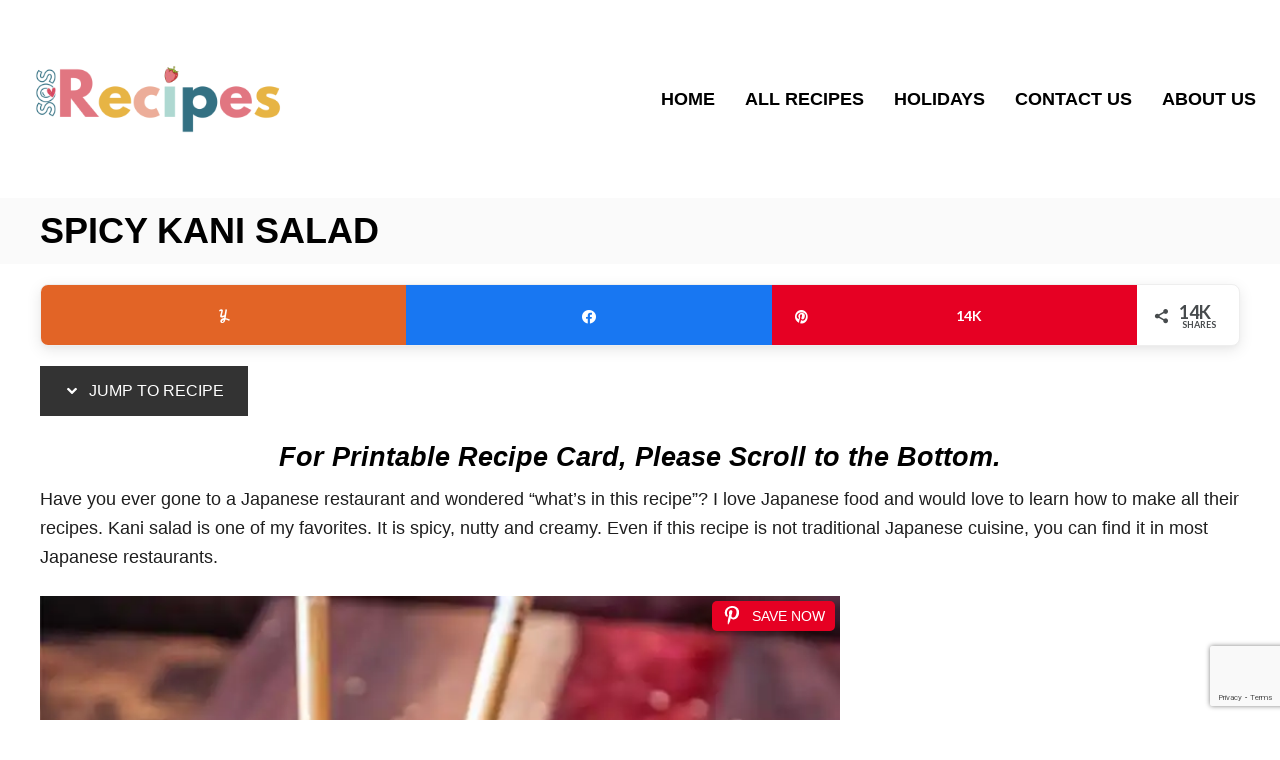

--- FILE ---
content_type: text/html; charset=UTF-8
request_url: https://sosrecipes.com/spicy-kani-salad/
body_size: 36941
content:
<!DOCTYPE html><html lang="en-US">
	<head>	
		<meta name="p:domain_verify" content="b4fe0e96e73678b483e544e17bd08a01"/>
		
		
				<meta charset="UTF-8">
		<meta name="viewport" content="width=device-width, initial-scale=1.0">
		<meta http-equiv="X-UA-Compatible" content="ie=edge">
		<meta name='robots' content='index, follow, max-image-preview:large, max-snippet:-1, max-video-preview:-1' />

<!-- Social Warfare v4.5.6 https://warfareplugins.com - BEGINNING OF OUTPUT -->
<meta property="og:description" content="For Printable Recipe Card, Please Scroll to the Bottom. Have you ever gone to a Japanese restaurant and wondered “what's in this recipe”? I love Japanese food and would love to learn how to make all their recipes. Kani salad is one of my favorites. It is spicy, nutty and creamy. Even if this recipe is not traditional Japanese cuisine, you can find it in most Japanese restaurants. After learning how to make it, Spicy Kani salad is a staple at home and when I want to impress dinner guests. Make sure to save this Kani Salad recipe, because if">
<meta property="og:title" content="SPICY KANI SALAD">
<meta property="article_author" content="sosrecipes">
<meta property="article_publisher" content="sosrecipes">
<meta property="og:image" content="https://sosrecipes.com/wp-content/uploads/2023/05/SPICY-KANI-SALAD-RECIPE-3.jpg">
<meta property="fb:app_id" content="529576650555031">
<meta property="og:type" content="article">
<meta property="og:url" content="https://sosrecipes.com/spicy-kani-salad/">
<meta property="og:site_name" content="Sos Recipes">
<meta property="article:published_time" content="2023-05-15T15:34:07+00:00">
<meta property="article:modified_time" content="2023-12-07T14:16:01+00:00">
<meta property="og:updated_time" content="2023-12-07T14:16:01+00:00">
<meta name="twitter:title" content="SPICY KANI SALAD">
<meta name="twitter:description" content="For Printable Recipe Card, Please Scroll to the Bottom. Have you ever gone to a Japanese restaurant and wondered “what's in this recipe”? I love Japanese food and would love to learn how to make all their recipes. Kani salad is one of my favorites. It is spicy, nutty and creamy. Even if this recipe is not traditional Japanese cuisine, you can find it in most Japanese restaurants. After learning how to make it, Spicy Kani salad is a staple at home and when I want to impress dinner guests. Make sure to save this Kani Salad recipe, because if">
<meta name="twitter:image" content="https://sosrecipes.com/wp-content/uploads/2023/05/SPICY-KANI-SALAD-RECIPE-3.jpg">
<meta name="twitter:card" content="summary_large_image">
<style>
	@font-face {
		font-family: "sw-icon-font";
		src:url("https://sosrecipes.com/wp-content/plugins/social-warfare/assets/fonts/sw-icon-font.eot?ver=4.5.6");
		src:url("https://sosrecipes.com/wp-content/plugins/social-warfare/assets/fonts/sw-icon-font.eot?ver=4.5.6#iefix") format("embedded-opentype"),
		url("https://sosrecipes.com/wp-content/plugins/social-warfare/assets/fonts/sw-icon-font.woff?ver=4.5.6") format("woff"),
		url("https://sosrecipes.com/wp-content/plugins/social-warfare/assets/fonts/sw-icon-font.ttf?ver=4.5.6") format("truetype"),
		url("https://sosrecipes.com/wp-content/plugins/social-warfare/assets/fonts/sw-icon-font.svg?ver=4.5.6#1445203416") format("svg");
		font-weight: normal;
		font-style: normal;
		font-display:block;
	}
</style>
<!-- Social Warfare v4.5.6 https://warfareplugins.com - END OF OUTPUT -->


	<!-- This site is optimized with the Yoast SEO plugin v26.8 - https://yoast.com/product/yoast-seo-wordpress/ -->
	<title>Spicy Kani Salad - Sos Recipes</title>
<link data-rocket-prefetch href="https://scripts.grow.me" rel="dns-prefetch">
<link data-rocket-prefetch href="https://exchange.journeymv.com" rel="dns-prefetch">
<link data-rocket-prefetch href="https://scripts.journeymv.com" rel="dns-prefetch">
<link data-rocket-prefetch href="https://faves.grow.me" rel="dns-prefetch">
<link data-rocket-prefetch href="https://www.gstatic.com" rel="dns-prefetch">
<link data-rocket-prefetch href="https://c0.wp.com" rel="dns-prefetch">
<link data-rocket-prefetch href="https://www.googletagmanager.com" rel="dns-prefetch">
<link data-rocket-prefetch href="https://scripts.scriptwrapper.com" rel="dns-prefetch">
<link data-rocket-prefetch href="https://i0.wp.com" rel="dns-prefetch">
<link data-rocket-prefetch href="https://eu-us.consentmanager.net" rel="dns-prefetch">
<link data-rocket-prefetch href="https://eu-us-cdn.consentmanager.net" rel="dns-prefetch">
<link data-rocket-prefetch href="https://www.google.com" rel="dns-prefetch">
<link data-rocket-prefetch href="https://stats.wp.com" rel="dns-prefetch">
<link data-rocket-prefetch href="https://apps.rokt.com" rel="dns-prefetch">
<link data-rocket-prefetch href="https://app.grow.me" rel="dns-prefetch">
<style id="rocket-critical-css">ul{box-sizing:border-box}.entry-content{counter-reset:footnotes}:root{--wp--preset--font-size--normal:16px;--wp--preset--font-size--huge:42px}.aligncenter{clear:both}.screen-reader-text{border:0;clip-path:inset(50%);height:1px;margin:-1px;overflow:hidden;padding:0;position:absolute;width:1px;word-wrap:normal!important}.swp_social_panel.swp_default_full_color a{color:#fff}.swp_social_panel.swp_default_full_color .swp_facebook{background:#1877f2;border:1px solid #0b5fcc}.swp_social_panel.swp_default_full_color .swp_pinterest{background:#e60023;border:1px solid #b3001b}.swp_social_panel.swp_default_full_color .swp_yummly{background:#e26426;border:1px solid #bc4f19}.swp_social_panel.swp_modern{background:#fff;height:62px;padding:0;border-radius:8px;border:1px solid #eee;box-shadow:0 2px 4px 0 rgba(0,0,0,.01),0 4px 5px 0 rgba(0,0,0,.014),0 4px 15px 0 rgba(0,0,0,.09)}.swp_social_panel.swp_modern .swp_share_button{border:none!important;border-radius:0!important;margin:0!important;height:61px!important;padding-bottom:1px}.swp_social_panel.swp_modern .swp_share_button.total_shares.total_sharesalt,.swp_social_panel.swp_modern .swp_share_button.total_shares.total_sharesalt{padding:15px!important}.swp_social_panel.swp_modern .swp_share_link{border-radius:0;padding:15px;height:61px!important}.swp_social_panel.swp_modern .iconFiller{margin-bottom:10px!important}.scale-100{transform:scale(1)}.swp_social_panel:not(.nc_floater).scale-100.scale-full_width{width:100!important}.scale-full_width{transform-origin:left}.swp_social_panel{clear:both;display:flex;height:34px;line-height:1;margin-bottom:20px!important;margin-top:20px!important;overflow:hidden;padding:0;align-items:stretch;-webkit-box-align:stretch;-moz-box-align:stretch;-webkit-box-pack:justify;-moz-box-pack:justify;direction:ltr;-ms-flex-align:stretch;-ms-flex-line-pack:center;-ms-flex-pack:justify;flex-wrap:wrap;justify-content:space-between}.swp_social_panel .nc_tweetContainer a.nc_tweet,.swp_social_panel .nc_tweetContainer.total_shares .swp_count{display:block;display:flex;font-family:Lato,sans-serif;font-size:18px!important;font-weight:bold;height:30px;text-decoration:none;text-decoration:none!important;text-transform:none;flex-flow:row wrap;box-shadow:none}.swp_social_panel .nc_tweetContainer:not(.total_shares):not(.total_sharesalt){border-radius:2px;float:left;font-family:Lato;height:32px;margin:0 5px 3px 5px;min-width:34px;overflow:hidden;text-align:center}.swp_social_panel .nc_tweetContainer .spaceManWilly{display:block;width:120px}.swp_social_panel .swp_label{display:block;font-size:9px!important;margin-top:13px;position:absolute;text-align:center!important;text-transform:uppercase}.swp_social_panel .swp_share{display:block;float:right;float:left;font-size:14px;font-weight:normal;height:30px;line-height:32px;margin:0 0 0 6px;max-width:none!important}.swp_social_panel .total_shares{background:rgba(0,0,0,0)!important;border:none!important;border-radius:2px;color:#fff;display:block;font-size:19px;padding:0 10px;flex:none!important}.swp_social_panel .total_shares .swp_count{line-height:30px}.swp_social_panel .total_shares .swp_label{font-size:10px;vertical-align:middle}.swp_social_panel .total_shares.total_sharesalt{background:rgba(0,0,0,0)!important;border:none!important}.swp_social_panel .total_shares.total_sharesalt:before{content:"G";display:inline-block;font-family:sw-icon-font;margin-top:7px;vertical-align:top}.swp_social_panel .total_shares.total_sharesalt.total_sharesalt,.swp_social_panel .total_shares.total_sharesalt:not(:nth-child(1)){background:rgba(0,0,0,0)!important;border:none;color:#474b4d;margin-left:0!important;margin-bottom:10px!important}.swp_social_panel .total_shares.total_sharesalt .swp_count{color:#474b4d;font-size:24px}.swp_social_panel .total_shares.total_sharesalt .swp_label{color:#474b4d;letter-spacing:0;min-width:40px}.swp_social_panel a .swp_count{font-size:14px}.swp_social_panel a .swp_count.swp_hide{margin:0 auto;width:auto}.swp_social_panel:not(.nc_floater):not(.swp_social_panelSide){width:100%!important}.swp_social_panel:not(.swp_social_panelSide) .nc_tweetContainer{flex:1}.swp_social_panel:not(.swp_social_panelSide) .nc_tweetContainer:nth-child(1){margin-left:0}.swp_social_panel:not(.swp_social_panelSide) .nc_tweetContainer:nth-last-child(1){margin-right:0}.swp_social_panel:not(.swp_social_panelSide) div.total_shares.total_sharesalt:before{content:"G";display:inline-block;font-family:sw-icon-font;margin-top:7px;vertical-align:top}.swp_social_panel:not(.swp_social_panelSide) div.total_shares.total_sharesalt .swp_count{display:inline-block;line-height:0;margin-left:8px;margin-top:12px;min-width:45px;position:relative;vertical-align:middle}.swp_social_panel:not(.swp_social_panelSide) div.total_shares.total_sharesalt:nth-last-child(1){margin-right:0;padding-right:0}.swp_social_panel span:before{content:initial!important}.swp_social_panel .iconFiller{font-size:18px;margin:0 auto;display:block;float:left;height:30px;overflow:hidden;width:30px}.swp_social_panel .sw{float:left;height:30px;line-height:32px;margin:1px 5px 0;text-shadow:none!important;width:20px}.sw{display:inline-block;font-family:sw-icon-font!important;font-size:inherit;-moz-osx-font-smoothing:grayscale;-webkit-font-smoothing:antialiased;font-style:normal;font-weight:normal;text-rendering:auto;text-transform:none!important;transform:translate(0,0);-webkit-transform:translate(0,0);-moz-transform:translate(0,0);-ms-transform:translate(0,0);-o-transform:translate(0,0);transform:translate(0,0)}.sw:before{display:block!important}i.swp_facebook_icon:before{content:"k"}i.swp_pinterest_icon:before{content:"A"}i.swp_yummly_icon:before{content:"Y"}.swp-content-locator{display:none!important;margin:0!important}a,article,body,div,em,h1,h2,header,html,i,img,li,nav,p,span,strong,ul{margin:0;padding:0;border:0;font:inherit;font-size:100%;vertical-align:baseline}article,header,nav{display:block}body{box-sizing:border-box;margin-right:auto;margin-left:auto;color:#000;background-color:#fff;line-height:1;word-wrap:break-word;word-break:break-word}ul{margin-left:30px;list-style:disc}*,:after,:before{box-sizing:inherit;margin:0;padding:0}img{height:auto}img{max-width:100%}input{width:275px;margin-right:12px;padding:12px}em,i{font-style:italic}body{font-size:1.125rem;font-size:var(--mv-trellis-font-size,1.125rem);font-family:Arial,sans-serif;font-family:var(--mv-trellis-font-body,Arial,sans-serif);color:#1e1e1e;font-weight:400;line-height:1.625}h1,h2{font-family:Georgia,Times,Times New Roman,serif;font-family:var(--mv-trellis-font-heading,Georgia,Times,"Times New Roman",serif);margin-bottom:12px;margin-bottom:var(--mv-trellis-gutter-small,12px);color:#000;color:var(--mv-trellis-heading-font-color,#000);display:block;font-weight:700}h1{font-size:2.25rem;font-size:var(--mv-trellis-h1-font-size,2.25rem)}h1{color:#000;color:var(--mv-trellis-h1-font-color,#000)}h2{font-size:1.6875rem;font-size:var(--mv-trellis-h2-font-size,1.6875rem)}p,ul{margin-bottom:1.875rem;margin-bottom:calc(18px + var(--mv-trellis-gutter-small, 12px))}a,a:visited{color:#000;color:var(--mv-trellis-color-link,#000)}strong{font-weight:700}em{font-style:italic}li{margin-bottom:12px}li li:first-child{margin-top:12px}.wrapper-header .header-container{width:100%}@media only screen and (min-width:1160px){.header-container .nav{margin-right:24px}}.header{z-index:999;background:#fff}.header-logo,.header .wrapper-header{text-align:center}.header-logo{font-family:Georgia,Times,Times New Roman,serif;font-family:var(--mv-trellis-font-heading,Georgia,Times,"Times New Roman",serif);width:auto;margin:0 60px 0 0;font-weight:700;text-decoration:none;letter-spacing:.1em;text-transform:uppercase;word-break:normal;flex:1 1 auto;flex:1 1 calc(100% - 120px);order:2}@media only screen and (min-width:1160px){.header-logo{text-align:start;flex:1 1 33%}}.header-logo-img{width:auto;max-width:100%;max-height:75px;margin-right:auto;margin-left:auto;vertical-align:middle}@media only screen and (min-width:1160px){.header-logo-img{max-height:150px;max-height:var(--mv-trellis-max-logo-size,150px);float:left}}.header .header-container{display:flex;position:relative;margin-right:auto;margin-left:auto;padding-top:12px;padding-bottom:12px;text-align:center;align-items:center;justify-content:space-between}@media only screen and (max-width:599px){.header .header-container{height:123px}}@media only screen and (min-width:1160px){.header .header-container{flex-direction:row;min-height:132px;padding:24px 0 24px 24px;align-self:center;justify-content:space-between}}.header a{text-decoration:none}.header .nav-wrapper{flex-direction:row}@media only screen and (min-width:1160px){.header .nav-wrapper{display:inline-block}}.header-singular{background:var(--mv-trellis-color-background-accent,#d8d8d8)}.nav{text-align:left;flex:0 0 60px;order:1}.nav-container{background:#fff;font-size:0}.nav-toggle{display:none}.nav-closed{display:block}.nav-list{margin-bottom:0;list-style:none}.nav ul{list-style-type:disc;-webkit-margin-after:0;margin-block-end:0;-webkit-margin-before:0;margin-block-start:0;-webkit-margin-end:0;margin-inline-end:0;-webkit-margin-start:0;margin-inline-start:0;-webkit-padding-start:0;padding-inline-start:0}.nav .menu-item{text-transform:uppercase}li.menu-item{display:block;position:relative}.menu-item a{font-size:16px;font-size:var(--mv-trellis-font-size,16px);display:block;padding:8px 0 8px 8px;color:#000;line-height:1.25;text-decoration:none}.menu-item a,.menu-item a:visited{color:#000;color:var(--mv-trellis-color-link,#000)}.nav .menu-item a{background:#fff;word-break:normal}@media only screen and (min-width:1160px){.nav .menu-item a{padding:12px 24px}}.menu-item a,.sub-menu .menu-item a{line-height:1.25}.nav-toggle{width:auto;margin-left:auto;margin-right:auto;display:block;padding:24px;border:none;color:#000;background:transparent;box-shadow:none}.nav-toggle svg{fill:#000;fill:var(--mv-trellis-color-link,#000);width:1.125rem;height:1.125rem;margin-top:3.2px}.nav-closed{display:none}@media only screen and (max-width:1159px){li.menu-item-has-children>.sub-menu{display:none}.nav>.nav-wrapper>.nav-container>ul>li.menu-item span.toggle-sub-menu{display:inline-flex;margin-left:.25em;padding:8px}li span.toggle-sub-menu svg{width:16px;height:16px}li span.toggle-sub-menu svg path{fill:#41a4a9;fill:var(--mv-trellis-color-primary,#41a4a9)}.menu-item>a:after,.sub-menu li a:after{display:block;position:absolute;right:0;left:0;height:1px;margin-top:29px;content:""}}.icon-arrow-down{width:14px;height:14px;margin-left:4px;vertical-align:middle}.icon-arrow-down path{fill:#000;fill:var(--mv-trellis-color-primary,#000)}@media only screen and (min-width:1160px){.icon-arrow-down{display:none}}@media (hover:none) and (any-pointer:coarse){.icon-arrow-down{display:inline-flex}}@media only screen and (min-width:1160px){#primary-nav{border:none;line-height:normal}#primary-nav li{margin-bottom:0}#primary-nav a{box-shadow:none;font-size:1.125rem;font-weight:700;line-height:1.5;letter-spacing:0}.nav{flex-direction:row;width:100%;text-align:end;align-self:center;flex:auto;order:2}.nav .menu-item{text-align:left}.nav-toggle{display:none}.nav-closed{display:block;box-shadow:none}.nav-list{display:flex;align-self:center;flex-flow:row wrap;justify-content:flex-end}.nav-list>.menu-item:nth-child(-n+3):not(:nth-last-child(-n+2))>.sub-menu{right:-50%;left:-50%}.nav-list>.menu-item>.sub-menu{min-width:100%}.nav-list .menu-item{position:relative;line-height:1.5}.nav .nav-list .menu-item a{padding-left:12px;padding-left:var(--mv-trellis-gutter-small,12px);border:none;font-size:1rem}.nav .nav-list .menu-item .menu-item>a{padding:12px 24px}.nav-list .sub-menu{display:none;position:absolute;z-index:999;right:0;width:100%;width:max-content;max-width:250px;margin:0 auto;background-color:#fff}.nav-list .sub-menu .menu-item{margin:0}}.entry-content:after{content:"";clear:both;display:table}.entry-header{margin-bottom:48px;margin-bottom:var(--mv-trellis-gutter-large,48px);padding-top:24px;padding-top:var(--mv-trellis-gutter,24px);padding-bottom:24px;padding-bottom:var(--mv-trellis-gutter,24px);position:relative;width:100%}.entry-header:before{position:absolute;z-index:-1;top:0;right:0;bottom:0;border-left:9999px solid #d8d8d8;border-left:9999px solid var(--mv-trellis-color-background-accent,#d8d8d8);box-shadow:9999px 0 0 #d8d8d8;box-shadow:9999px 0 0 var(--mv-trellis-color-background-accent,#d8d8d8);content:""}article:after{display:table;clear:both;content:""}.entry-header{margin-bottom:24px;margin-bottom:var(--mv-trellis-gutter,24px);display:block;width:100%;padding-top:12px;padding-bottom:12px;background:var(--mv-trellis-color-background-accent,#d8d8d8);text-align:left}@media only screen and (max-width:348px){.entry-header{margin-bottom:8px}}.entry-header h1.entry-title{padding-bottom:0;line-height:normal}.entry-header h1.entry-title:only-child{margin-bottom:0}.wrapper-content{padding-bottom:24px;padding-bottom:var(--mv-trellis-gutter,24px)}@media only screen and (min-width:1160px){.wrapper-content{max-width:1200px;margin-right:auto;margin-left:auto}}.content{width:auto;margin-left:auto;margin-right:auto;max-width:1200px;padding-right:24px;padding-left:24px}@media only screen and (min-width:1250px){.content{padding-right:0;padding-left:0}}@media only screen and (max-width:348px){.content{padding-left:10px;padding-right:10px}}.content-container-before-post{grid-area:content_before;margin-bottom:48px;margin-bottom:var(--mv-trellis-gutter-large,48px);max-width:100%}.content-container-after-post{grid-area:content_after;margin-top:48px;margin-top:var(--mv-trellis-gutter-large,48px);max-width:100%}.featured-hero-container{position:relative;max-width:100%;margin-top:24px;grid-area:hero;margin-left:15px}.aligncenter{text-align:center}.screen-reader-text{overflow:hidden;clip:rect(1px,1px,1px,1px);position:absolute!important;width:1px;height:1px;margin:-1px;padding:0;border:0;word-wrap:normal!important;-webkit-clip-path:inset(50%);clip-path:inset(50%)}.aligncenter{display:block;margin:6px auto;margin:calc(var(--mv-trellis-gutter, 24px)/4) auto}#primary-nav .nav-list>li:last-child>a{padding-right:0}#primary-nav .nav-list>li ul a,#primary-nav .nav-list>li ul li:last-child a{padding-right:24px}input{resize:vertical}input{width:auto}.mv-create-card *{box-sizing:inherit}.mv-create-card *:before,.mv-create-card *:after{display:none;clear:none;box-sizing:inherit}.mv-create-wrapper>div{margin-bottom:20px}.mv-create-card img{width:auto;max-width:100%;height:auto}.screen-reader-text{overflow:hidden;clip:rect(1px,1px,1px,1px);position:absolute!important;width:1px;height:1px;margin:-1px;padding:0;border:0;word-wrap:normal!important;clip-path:inset(50%)}.mv-create-pinterest{display:none!important}.mv-create-reviews{margin-bottom:10px}.mv-no-js .mv-create-reviews{display:none}.mv-create-target{float:right;clear:right;width:300px;margin:10px 0 20px;padding-left:20px}@media (min-width:367px){.mv-create-target{width:320px}}.mv-no-js .mv-create-target{display:none}@media (max-width:560px){.mv-create-target,.mv-create-target.mv-create-primary-unit{float:none;margin:10px auto 20px;padding-left:0}}.mv-create-jtr-continue{display:none;padding-top:5px;border-top:1px solid #d3d3d3;text-align:center}.mv-create-card-style-centered .mv-create-wrapper>div{padding-right:20px;padding-left:20px}.mv-create-card-style-centered .mv-create-wrapper .mv-create-target{padding-right:0;padding-left:0}</style><link rel="preload" data-rocket-preload as="image" href="https://i0.wp.com/sosrecipes.com/wp-content/uploads/2023/05/SPICY-KANI-SALAD-RECIPE-1.jpg?fit=800%2C972&#038;ssl=1" imagesrcset="https://i0.wp.com/sosrecipes.com/wp-content/uploads/2023/05/SPICY-KANI-SALAD-RECIPE-1.jpg?w=800&amp;ssl=1 800w, https://i0.wp.com/sosrecipes.com/wp-content/uploads/2023/05/SPICY-KANI-SALAD-RECIPE-1.jpg?resize=247%2C300&amp;ssl=1 247w, https://i0.wp.com/sosrecipes.com/wp-content/uploads/2023/05/SPICY-KANI-SALAD-RECIPE-1.jpg?resize=768%2C933&amp;ssl=1 768w, https://i0.wp.com/sosrecipes.com/wp-content/uploads/2023/05/SPICY-KANI-SALAD-RECIPE-1.jpg?resize=790%2C960&amp;ssl=1 790w, https://i0.wp.com/sosrecipes.com/wp-content/uploads/2023/05/SPICY-KANI-SALAD-RECIPE-1.jpg?resize=735%2C893&amp;ssl=1 735w" imagesizes="(max-width: 760px) calc(100vw - 24px), 720px" fetchpriority="high">
	<meta name="description" content="This Spicy Kani Salad Recipe japanese is light, refreshing and easy to make. The recipe combines,... all with creamy spicy sauce. Just yummy!" />
	<link rel="canonical" href="https://sosrecipes.com/spicy-kani-salad/" />
	<meta property="og:locale" content="en_US" />
	<meta property="og:type" content="article" />
	<meta property="og:title" content="Spicy Kani Salad - Sos Recipes" />
	<meta property="og:description" content="This Spicy Kani Salad Recipe japanese is light, refreshing and easy to make. The recipe combines,... all with creamy spicy sauce. Just yummy!" />
	<meta property="og:url" content="https://sosrecipes.com/spicy-kani-salad/" />
	<meta property="og:site_name" content="Sos Recipes" />
	<meta property="article:publisher" content="https://www.facebook.com/Sos.Recipes.Official/" />
	<meta property="article:published_time" content="2023-05-15T15:34:07+00:00" />
	<meta property="article:modified_time" content="2023-12-07T14:16:01+00:00" />
	<meta property="og:image" content="https://sosrecipes.com/wp-content/uploads/2023/05/SPICY-KANI-SALAD-RECIPE-1.jpg" />
	<meta property="og:image:width" content="800" />
	<meta property="og:image:height" content="972" />
	<meta property="og:image:type" content="image/jpeg" />
	<meta name="author" content="sosrecipes" />
	<meta name="twitter:card" content="summary_large_image" />
	<meta name="twitter:label1" content="Written by" />
	<meta name="twitter:data1" content="sosrecipes" />
	<meta name="twitter:label2" content="Est. reading time" />
	<meta name="twitter:data2" content="5 minutes" />
	<script type="application/ld+json" class="yoast-schema-graph">{"@context":"https://schema.org","@graph":[{"@type":"Article","@id":"https://sosrecipes.com/spicy-kani-salad/#article","isPartOf":{"@id":"https://sosrecipes.com/spicy-kani-salad/"},"author":{"name":"sosrecipes","@id":"https://sosrecipes.com/#/schema/person/688eac011e153a6e10dce7de6c75090b"},"headline":"SPICY KANI SALAD","datePublished":"2023-05-15T15:34:07+00:00","dateModified":"2023-12-07T14:16:01+00:00","mainEntityOfPage":{"@id":"https://sosrecipes.com/spicy-kani-salad/"},"wordCount":797,"commentCount":0,"publisher":{"@id":"https://sosrecipes.com/#organization"},"image":{"@id":"https://sosrecipes.com/spicy-kani-salad/#primaryimage"},"thumbnailUrl":"https://i0.wp.com/sosrecipes.com/wp-content/uploads/2023/05/SPICY-KANI-SALAD-RECIPE-1.jpg?fit=800%2C972&ssl=1","articleSection":["EASY RECIPES","SALAD RECIPES"],"inLanguage":"en-US","potentialAction":[{"@type":"CommentAction","name":"Comment","target":["https://sosrecipes.com/spicy-kani-salad/#respond"]}]},{"@type":"WebPage","@id":"https://sosrecipes.com/spicy-kani-salad/","url":"https://sosrecipes.com/spicy-kani-salad/","name":"Spicy Kani Salad - Sos Recipes","isPartOf":{"@id":"https://sosrecipes.com/#website"},"primaryImageOfPage":{"@id":"https://sosrecipes.com/spicy-kani-salad/#primaryimage"},"image":{"@id":"https://sosrecipes.com/spicy-kani-salad/#primaryimage"},"thumbnailUrl":"https://i0.wp.com/sosrecipes.com/wp-content/uploads/2023/05/SPICY-KANI-SALAD-RECIPE-1.jpg?fit=800%2C972&ssl=1","datePublished":"2023-05-15T15:34:07+00:00","dateModified":"2023-12-07T14:16:01+00:00","description":"This Spicy Kani Salad Recipe japanese is light, refreshing and easy to make. The recipe combines,... all with creamy spicy sauce. Just yummy!","breadcrumb":{"@id":"https://sosrecipes.com/spicy-kani-salad/#breadcrumb"},"inLanguage":"en-US","potentialAction":[{"@type":"ReadAction","target":["https://sosrecipes.com/spicy-kani-salad/"]}]},{"@type":"ImageObject","inLanguage":"en-US","@id":"https://sosrecipes.com/spicy-kani-salad/#primaryimage","url":"https://i0.wp.com/sosrecipes.com/wp-content/uploads/2023/05/SPICY-KANI-SALAD-RECIPE-1.jpg?fit=800%2C972&ssl=1","contentUrl":"https://i0.wp.com/sosrecipes.com/wp-content/uploads/2023/05/SPICY-KANI-SALAD-RECIPE-1.jpg?fit=800%2C972&ssl=1","width":800,"height":972},{"@type":"BreadcrumbList","@id":"https://sosrecipes.com/spicy-kani-salad/#breadcrumb","itemListElement":[{"@type":"ListItem","position":1,"name":"Home","item":"https://sosrecipes.com/"},{"@type":"ListItem","position":2,"name":"SPICY KANI SALAD"}]},{"@type":"WebSite","@id":"https://sosrecipes.com/#website","url":"https://sosrecipes.com/","name":"Sos Recipes","description":"","publisher":{"@id":"https://sosrecipes.com/#organization"},"alternateName":"Sos Recipes","potentialAction":[{"@type":"SearchAction","target":{"@type":"EntryPoint","urlTemplate":"https://sosrecipes.com/?s={search_term_string}"},"query-input":{"@type":"PropertyValueSpecification","valueRequired":true,"valueName":"search_term_string"}}],"inLanguage":"en-US"},{"@type":"Organization","@id":"https://sosrecipes.com/#organization","name":"Sos Recipes","alternateName":"Sos Recipes","url":"https://sosrecipes.com/","logo":{"@type":"ImageObject","inLanguage":"en-US","@id":"https://sosrecipes.com/#/schema/logo/image/","url":"https://i0.wp.com/sosrecipes.com/wp-content/uploads/2023/02/LOGO-SOS-RECIPES.png?fit=1920%2C1080&ssl=1","contentUrl":"https://i0.wp.com/sosrecipes.com/wp-content/uploads/2023/02/LOGO-SOS-RECIPES.png?fit=1920%2C1080&ssl=1","width":1920,"height":1080,"caption":"Sos Recipes"},"image":{"@id":"https://sosrecipes.com/#/schema/logo/image/"},"sameAs":["https://www.facebook.com/Sos.Recipes.Official/","https://www.instagram.com/sos_recipes/","https://www.pinterest.com/sosrecipesofficial/","https://www.youtube.com/@SosRecipes"]},{"@type":"Person","@id":"https://sosrecipes.com/#/schema/person/688eac011e153a6e10dce7de6c75090b","name":"sosrecipes","image":{"@type":"ImageObject","inLanguage":"en-US","@id":"https://sosrecipes.com/#/schema/person/image/","url":"https://secure.gravatar.com/avatar/07f5217f8e853e36c564482e0a880c06899271f403ccd05f5b61bb739426ece6?s=96&r=g","contentUrl":"https://secure.gravatar.com/avatar/07f5217f8e853e36c564482e0a880c06899271f403ccd05f5b61bb739426ece6?s=96&r=g","caption":"sosrecipes"},"sameAs":["https://sosrecipes.com"],"url":"https://sosrecipes.com/author/sosrecipes/"}]}</script>
	<!-- / Yoast SEO plugin. -->


<link rel='dns-prefetch' href='//www.googletagmanager.com' />
<link rel='dns-prefetch' href='//scripts.scriptwrapper.com' />
<link rel='dns-prefetch' href='//stats.wp.com' />

<link rel='preconnect' href='//i0.wp.com' />
<link rel='preconnect' href='//c0.wp.com' />
<link rel="alternate" title="oEmbed (JSON)" type="application/json+oembed" href="https://sosrecipes.com/wp-json/oembed/1.0/embed?url=https%3A%2F%2Fsosrecipes.com%2Fspicy-kani-salad%2F" />
<link rel="alternate" title="oEmbed (XML)" type="text/xml+oembed" href="https://sosrecipes.com/wp-json/oembed/1.0/embed?url=https%3A%2F%2Fsosrecipes.com%2Fspicy-kani-salad%2F&#038;format=xml" />
<style type="text/css" id="mv-trellis-custom-css">:root{--mv-trellis-font-body:system,BlinkMacSystemFont,-apple-system,".SFNSText-Regular","San Francisco","Roboto","Segoe UI","Helvetica Neue","Lucida Grande",sans-serif;--mv-trellis-font-heading:system,BlinkMacSystemFont,-apple-system,".SFNSText-Regular","San Francisco","Roboto","Segoe UI","Helvetica Neue","Lucida Grande",sans-serif;--mv-trellis-font-size-ex-sm:0.750375rem;--mv-trellis-font-size-sm:0.984375rem;--mv-trellis-font-size:1.125rem;--mv-trellis-font-size-lg:1.265625rem;--mv-trellis-max-logo-size:150px;--mv-trellis-gutter-small:6px;--mv-trellis-gutter:12px;--mv-trellis-gutter-double:24px;--mv-trellis-gutter-large:24px;--mv-trellis-color-background-accent:#fafafa;--mv-trellis-h1-font-color:#000000;--mv-trellis-h1-font-size:2.25rem;}</style><style id='wp-img-auto-sizes-contain-inline-css' type='text/css'>
img:is([sizes=auto i],[sizes^="auto," i]){contain-intrinsic-size:3000px 1500px}
/*# sourceURL=wp-img-auto-sizes-contain-inline-css */
</style>
<style id='wp-block-library-inline-css' type='text/css'>
:root{--wp-block-synced-color:#7a00df;--wp-block-synced-color--rgb:122,0,223;--wp-bound-block-color:var(--wp-block-synced-color);--wp-editor-canvas-background:#ddd;--wp-admin-theme-color:#007cba;--wp-admin-theme-color--rgb:0,124,186;--wp-admin-theme-color-darker-10:#006ba1;--wp-admin-theme-color-darker-10--rgb:0,107,160.5;--wp-admin-theme-color-darker-20:#005a87;--wp-admin-theme-color-darker-20--rgb:0,90,135;--wp-admin-border-width-focus:2px}@media (min-resolution:192dpi){:root{--wp-admin-border-width-focus:1.5px}}.wp-element-button{cursor:pointer}:root .has-very-light-gray-background-color{background-color:#eee}:root .has-very-dark-gray-background-color{background-color:#313131}:root .has-very-light-gray-color{color:#eee}:root .has-very-dark-gray-color{color:#313131}:root .has-vivid-green-cyan-to-vivid-cyan-blue-gradient-background{background:linear-gradient(135deg,#00d084,#0693e3)}:root .has-purple-crush-gradient-background{background:linear-gradient(135deg,#34e2e4,#4721fb 50%,#ab1dfe)}:root .has-hazy-dawn-gradient-background{background:linear-gradient(135deg,#faaca8,#dad0ec)}:root .has-subdued-olive-gradient-background{background:linear-gradient(135deg,#fafae1,#67a671)}:root .has-atomic-cream-gradient-background{background:linear-gradient(135deg,#fdd79a,#004a59)}:root .has-nightshade-gradient-background{background:linear-gradient(135deg,#330968,#31cdcf)}:root .has-midnight-gradient-background{background:linear-gradient(135deg,#020381,#2874fc)}:root{--wp--preset--font-size--normal:16px;--wp--preset--font-size--huge:42px}.has-regular-font-size{font-size:1em}.has-larger-font-size{font-size:2.625em}.has-normal-font-size{font-size:var(--wp--preset--font-size--normal)}.has-huge-font-size{font-size:var(--wp--preset--font-size--huge)}.has-text-align-center{text-align:center}.has-text-align-left{text-align:left}.has-text-align-right{text-align:right}.has-fit-text{white-space:nowrap!important}#end-resizable-editor-section{display:none}.aligncenter{clear:both}.items-justified-left{justify-content:flex-start}.items-justified-center{justify-content:center}.items-justified-right{justify-content:flex-end}.items-justified-space-between{justify-content:space-between}.screen-reader-text{border:0;clip-path:inset(50%);height:1px;margin:-1px;overflow:hidden;padding:0;position:absolute;width:1px;word-wrap:normal!important}.screen-reader-text:focus{background-color:#ddd;clip-path:none;color:#444;display:block;font-size:1em;height:auto;left:5px;line-height:normal;padding:15px 23px 14px;text-decoration:none;top:5px;width:auto;z-index:100000}html :where(.has-border-color){border-style:solid}html :where([style*=border-top-color]){border-top-style:solid}html :where([style*=border-right-color]){border-right-style:solid}html :where([style*=border-bottom-color]){border-bottom-style:solid}html :where([style*=border-left-color]){border-left-style:solid}html :where([style*=border-width]){border-style:solid}html :where([style*=border-top-width]){border-top-style:solid}html :where([style*=border-right-width]){border-right-style:solid}html :where([style*=border-bottom-width]){border-bottom-style:solid}html :where([style*=border-left-width]){border-left-style:solid}html :where(img[class*=wp-image-]){height:auto;max-width:100%}:where(figure){margin:0 0 1em}html :where(.is-position-sticky){--wp-admin--admin-bar--position-offset:var(--wp-admin--admin-bar--height,0px)}@media screen and (max-width:600px){html :where(.is-position-sticky){--wp-admin--admin-bar--position-offset:0px}}

/*# sourceURL=wp-block-library-inline-css */
</style><style id='wp-block-search-inline-css' type='text/css'>
.wp-block-search__button{margin-left:10px;word-break:normal}.wp-block-search__button.has-icon{line-height:0}.wp-block-search__button svg{height:1.25em;min-height:24px;min-width:24px;width:1.25em;fill:currentColor;vertical-align:text-bottom}:where(.wp-block-search__button){border:1px solid #ccc;padding:6px 10px}.wp-block-search__inside-wrapper{display:flex;flex:auto;flex-wrap:nowrap;max-width:100%}.wp-block-search__label{width:100%}.wp-block-search.wp-block-search__button-only .wp-block-search__button{box-sizing:border-box;display:flex;flex-shrink:0;justify-content:center;margin-left:0;max-width:100%}.wp-block-search.wp-block-search__button-only .wp-block-search__inside-wrapper{min-width:0!important;transition-property:width}.wp-block-search.wp-block-search__button-only .wp-block-search__input{flex-basis:100%;transition-duration:.3s}.wp-block-search.wp-block-search__button-only.wp-block-search__searchfield-hidden,.wp-block-search.wp-block-search__button-only.wp-block-search__searchfield-hidden .wp-block-search__inside-wrapper{overflow:hidden}.wp-block-search.wp-block-search__button-only.wp-block-search__searchfield-hidden .wp-block-search__input{border-left-width:0!important;border-right-width:0!important;flex-basis:0;flex-grow:0;margin:0;min-width:0!important;padding-left:0!important;padding-right:0!important;width:0!important}:where(.wp-block-search__input){appearance:none;border:1px solid #949494;flex-grow:1;font-family:inherit;font-size:inherit;font-style:inherit;font-weight:inherit;letter-spacing:inherit;line-height:inherit;margin-left:0;margin-right:0;min-width:3rem;padding:8px;text-decoration:unset!important;text-transform:inherit}:where(.wp-block-search__button-inside .wp-block-search__inside-wrapper){background-color:#fff;border:1px solid #949494;box-sizing:border-box;padding:4px}:where(.wp-block-search__button-inside .wp-block-search__inside-wrapper) .wp-block-search__input{border:none;border-radius:0;padding:0 4px}:where(.wp-block-search__button-inside .wp-block-search__inside-wrapper) .wp-block-search__input:focus{outline:none}:where(.wp-block-search__button-inside .wp-block-search__inside-wrapper) :where(.wp-block-search__button){padding:4px 8px}.wp-block-search.aligncenter .wp-block-search__inside-wrapper{margin:auto}.wp-block[data-align=right] .wp-block-search.wp-block-search__button-only .wp-block-search__inside-wrapper{float:right}
/*# sourceURL=https://c0.wp.com/c/6.9/wp-includes/blocks/search/style.min.css */
</style>
<style id='wp-block-embed-inline-css' type='text/css'>
.wp-block-embed.alignleft,.wp-block-embed.alignright,.wp-block[data-align=left]>[data-type="core/embed"],.wp-block[data-align=right]>[data-type="core/embed"]{max-width:360px;width:100%}.wp-block-embed.alignleft .wp-block-embed__wrapper,.wp-block-embed.alignright .wp-block-embed__wrapper,.wp-block[data-align=left]>[data-type="core/embed"] .wp-block-embed__wrapper,.wp-block[data-align=right]>[data-type="core/embed"] .wp-block-embed__wrapper{min-width:280px}.wp-block-cover .wp-block-embed{min-height:240px;min-width:320px}.wp-block-embed{overflow-wrap:break-word}.wp-block-embed :where(figcaption){margin-bottom:1em;margin-top:.5em}.wp-block-embed iframe{max-width:100%}.wp-block-embed__wrapper{position:relative}.wp-embed-responsive .wp-has-aspect-ratio .wp-block-embed__wrapper:before{content:"";display:block;padding-top:50%}.wp-embed-responsive .wp-has-aspect-ratio iframe{bottom:0;height:100%;left:0;position:absolute;right:0;top:0;width:100%}.wp-embed-responsive .wp-embed-aspect-21-9 .wp-block-embed__wrapper:before{padding-top:42.85%}.wp-embed-responsive .wp-embed-aspect-18-9 .wp-block-embed__wrapper:before{padding-top:50%}.wp-embed-responsive .wp-embed-aspect-16-9 .wp-block-embed__wrapper:before{padding-top:56.25%}.wp-embed-responsive .wp-embed-aspect-4-3 .wp-block-embed__wrapper:before{padding-top:75%}.wp-embed-responsive .wp-embed-aspect-1-1 .wp-block-embed__wrapper:before{padding-top:100%}.wp-embed-responsive .wp-embed-aspect-9-16 .wp-block-embed__wrapper:before{padding-top:177.77%}.wp-embed-responsive .wp-embed-aspect-1-2 .wp-block-embed__wrapper:before{padding-top:200%}
/*# sourceURL=https://c0.wp.com/c/6.9/wp-includes/blocks/embed/style.min.css */
</style>
<style id='global-styles-inline-css' type='text/css'>
:root{--wp--preset--aspect-ratio--square: 1;--wp--preset--aspect-ratio--4-3: 4/3;--wp--preset--aspect-ratio--3-4: 3/4;--wp--preset--aspect-ratio--3-2: 3/2;--wp--preset--aspect-ratio--2-3: 2/3;--wp--preset--aspect-ratio--16-9: 16/9;--wp--preset--aspect-ratio--9-16: 9/16;--wp--preset--color--black: #000000;--wp--preset--color--cyan-bluish-gray: #abb8c3;--wp--preset--color--white: #ffffff;--wp--preset--color--pale-pink: #f78da7;--wp--preset--color--vivid-red: #cf2e2e;--wp--preset--color--luminous-vivid-orange: #ff6900;--wp--preset--color--luminous-vivid-amber: #fcb900;--wp--preset--color--light-green-cyan: #7bdcb5;--wp--preset--color--vivid-green-cyan: #00d084;--wp--preset--color--pale-cyan-blue: #8ed1fc;--wp--preset--color--vivid-cyan-blue: #0693e3;--wp--preset--color--vivid-purple: #9b51e0;--wp--preset--gradient--vivid-cyan-blue-to-vivid-purple: linear-gradient(135deg,rgb(6,147,227) 0%,rgb(155,81,224) 100%);--wp--preset--gradient--light-green-cyan-to-vivid-green-cyan: linear-gradient(135deg,rgb(122,220,180) 0%,rgb(0,208,130) 100%);--wp--preset--gradient--luminous-vivid-amber-to-luminous-vivid-orange: linear-gradient(135deg,rgb(252,185,0) 0%,rgb(255,105,0) 100%);--wp--preset--gradient--luminous-vivid-orange-to-vivid-red: linear-gradient(135deg,rgb(255,105,0) 0%,rgb(207,46,46) 100%);--wp--preset--gradient--very-light-gray-to-cyan-bluish-gray: linear-gradient(135deg,rgb(238,238,238) 0%,rgb(169,184,195) 100%);--wp--preset--gradient--cool-to-warm-spectrum: linear-gradient(135deg,rgb(74,234,220) 0%,rgb(151,120,209) 20%,rgb(207,42,186) 40%,rgb(238,44,130) 60%,rgb(251,105,98) 80%,rgb(254,248,76) 100%);--wp--preset--gradient--blush-light-purple: linear-gradient(135deg,rgb(255,206,236) 0%,rgb(152,150,240) 100%);--wp--preset--gradient--blush-bordeaux: linear-gradient(135deg,rgb(254,205,165) 0%,rgb(254,45,45) 50%,rgb(107,0,62) 100%);--wp--preset--gradient--luminous-dusk: linear-gradient(135deg,rgb(255,203,112) 0%,rgb(199,81,192) 50%,rgb(65,88,208) 100%);--wp--preset--gradient--pale-ocean: linear-gradient(135deg,rgb(255,245,203) 0%,rgb(182,227,212) 50%,rgb(51,167,181) 100%);--wp--preset--gradient--electric-grass: linear-gradient(135deg,rgb(202,248,128) 0%,rgb(113,206,126) 100%);--wp--preset--gradient--midnight: linear-gradient(135deg,rgb(2,3,129) 0%,rgb(40,116,252) 100%);--wp--preset--font-size--small: 13px;--wp--preset--font-size--medium: 20px;--wp--preset--font-size--large: 36px;--wp--preset--font-size--x-large: 42px;--wp--preset--spacing--20: 0.44rem;--wp--preset--spacing--30: 0.67rem;--wp--preset--spacing--40: 1rem;--wp--preset--spacing--50: 1.5rem;--wp--preset--spacing--60: 2.25rem;--wp--preset--spacing--70: 3.38rem;--wp--preset--spacing--80: 5.06rem;--wp--preset--shadow--natural: 6px 6px 9px rgba(0, 0, 0, 0.2);--wp--preset--shadow--deep: 12px 12px 50px rgba(0, 0, 0, 0.4);--wp--preset--shadow--sharp: 6px 6px 0px rgba(0, 0, 0, 0.2);--wp--preset--shadow--outlined: 6px 6px 0px -3px rgb(255, 255, 255), 6px 6px rgb(0, 0, 0);--wp--preset--shadow--crisp: 6px 6px 0px rgb(0, 0, 0);}:where(.is-layout-flex){gap: 0.5em;}:where(.is-layout-grid){gap: 0.5em;}body .is-layout-flex{display: flex;}.is-layout-flex{flex-wrap: wrap;align-items: center;}.is-layout-flex > :is(*, div){margin: 0;}body .is-layout-grid{display: grid;}.is-layout-grid > :is(*, div){margin: 0;}:where(.wp-block-columns.is-layout-flex){gap: 2em;}:where(.wp-block-columns.is-layout-grid){gap: 2em;}:where(.wp-block-post-template.is-layout-flex){gap: 1.25em;}:where(.wp-block-post-template.is-layout-grid){gap: 1.25em;}.has-black-color{color: var(--wp--preset--color--black) !important;}.has-cyan-bluish-gray-color{color: var(--wp--preset--color--cyan-bluish-gray) !important;}.has-white-color{color: var(--wp--preset--color--white) !important;}.has-pale-pink-color{color: var(--wp--preset--color--pale-pink) !important;}.has-vivid-red-color{color: var(--wp--preset--color--vivid-red) !important;}.has-luminous-vivid-orange-color{color: var(--wp--preset--color--luminous-vivid-orange) !important;}.has-luminous-vivid-amber-color{color: var(--wp--preset--color--luminous-vivid-amber) !important;}.has-light-green-cyan-color{color: var(--wp--preset--color--light-green-cyan) !important;}.has-vivid-green-cyan-color{color: var(--wp--preset--color--vivid-green-cyan) !important;}.has-pale-cyan-blue-color{color: var(--wp--preset--color--pale-cyan-blue) !important;}.has-vivid-cyan-blue-color{color: var(--wp--preset--color--vivid-cyan-blue) !important;}.has-vivid-purple-color{color: var(--wp--preset--color--vivid-purple) !important;}.has-black-background-color{background-color: var(--wp--preset--color--black) !important;}.has-cyan-bluish-gray-background-color{background-color: var(--wp--preset--color--cyan-bluish-gray) !important;}.has-white-background-color{background-color: var(--wp--preset--color--white) !important;}.has-pale-pink-background-color{background-color: var(--wp--preset--color--pale-pink) !important;}.has-vivid-red-background-color{background-color: var(--wp--preset--color--vivid-red) !important;}.has-luminous-vivid-orange-background-color{background-color: var(--wp--preset--color--luminous-vivid-orange) !important;}.has-luminous-vivid-amber-background-color{background-color: var(--wp--preset--color--luminous-vivid-amber) !important;}.has-light-green-cyan-background-color{background-color: var(--wp--preset--color--light-green-cyan) !important;}.has-vivid-green-cyan-background-color{background-color: var(--wp--preset--color--vivid-green-cyan) !important;}.has-pale-cyan-blue-background-color{background-color: var(--wp--preset--color--pale-cyan-blue) !important;}.has-vivid-cyan-blue-background-color{background-color: var(--wp--preset--color--vivid-cyan-blue) !important;}.has-vivid-purple-background-color{background-color: var(--wp--preset--color--vivid-purple) !important;}.has-black-border-color{border-color: var(--wp--preset--color--black) !important;}.has-cyan-bluish-gray-border-color{border-color: var(--wp--preset--color--cyan-bluish-gray) !important;}.has-white-border-color{border-color: var(--wp--preset--color--white) !important;}.has-pale-pink-border-color{border-color: var(--wp--preset--color--pale-pink) !important;}.has-vivid-red-border-color{border-color: var(--wp--preset--color--vivid-red) !important;}.has-luminous-vivid-orange-border-color{border-color: var(--wp--preset--color--luminous-vivid-orange) !important;}.has-luminous-vivid-amber-border-color{border-color: var(--wp--preset--color--luminous-vivid-amber) !important;}.has-light-green-cyan-border-color{border-color: var(--wp--preset--color--light-green-cyan) !important;}.has-vivid-green-cyan-border-color{border-color: var(--wp--preset--color--vivid-green-cyan) !important;}.has-pale-cyan-blue-border-color{border-color: var(--wp--preset--color--pale-cyan-blue) !important;}.has-vivid-cyan-blue-border-color{border-color: var(--wp--preset--color--vivid-cyan-blue) !important;}.has-vivid-purple-border-color{border-color: var(--wp--preset--color--vivid-purple) !important;}.has-vivid-cyan-blue-to-vivid-purple-gradient-background{background: var(--wp--preset--gradient--vivid-cyan-blue-to-vivid-purple) !important;}.has-light-green-cyan-to-vivid-green-cyan-gradient-background{background: var(--wp--preset--gradient--light-green-cyan-to-vivid-green-cyan) !important;}.has-luminous-vivid-amber-to-luminous-vivid-orange-gradient-background{background: var(--wp--preset--gradient--luminous-vivid-amber-to-luminous-vivid-orange) !important;}.has-luminous-vivid-orange-to-vivid-red-gradient-background{background: var(--wp--preset--gradient--luminous-vivid-orange-to-vivid-red) !important;}.has-very-light-gray-to-cyan-bluish-gray-gradient-background{background: var(--wp--preset--gradient--very-light-gray-to-cyan-bluish-gray) !important;}.has-cool-to-warm-spectrum-gradient-background{background: var(--wp--preset--gradient--cool-to-warm-spectrum) !important;}.has-blush-light-purple-gradient-background{background: var(--wp--preset--gradient--blush-light-purple) !important;}.has-blush-bordeaux-gradient-background{background: var(--wp--preset--gradient--blush-bordeaux) !important;}.has-luminous-dusk-gradient-background{background: var(--wp--preset--gradient--luminous-dusk) !important;}.has-pale-ocean-gradient-background{background: var(--wp--preset--gradient--pale-ocean) !important;}.has-electric-grass-gradient-background{background: var(--wp--preset--gradient--electric-grass) !important;}.has-midnight-gradient-background{background: var(--wp--preset--gradient--midnight) !important;}.has-small-font-size{font-size: var(--wp--preset--font-size--small) !important;}.has-medium-font-size{font-size: var(--wp--preset--font-size--medium) !important;}.has-large-font-size{font-size: var(--wp--preset--font-size--large) !important;}.has-x-large-font-size{font-size: var(--wp--preset--font-size--x-large) !important;}
/*# sourceURL=global-styles-inline-css */
</style>

<style id='classic-theme-styles-inline-css' type='text/css'>
/*! This file is auto-generated */
.wp-block-button__link{color:#fff;background-color:#32373c;border-radius:9999px;box-shadow:none;text-decoration:none;padding:calc(.667em + 2px) calc(1.333em + 2px);font-size:1.125em}.wp-block-file__button{background:#32373c;color:#fff;text-decoration:none}
/*# sourceURL=/wp-includes/css/classic-themes.min.css */
</style>
<link rel="stylesheet" class="mvt-styles" href="https://sosrecipes.com/wp-content/mvt-critical/1/adea2561a3f0bf01dbadf2860952388d.9ee8eaa3607a6470871e068c522f786f.secondary.css?ver=6.9" media="print" onload="this.media='all'"><noscript><link rel='stylesheet' id='mvt-uncritical-css' href='https://sosrecipes.com/wp-content/mvt-critical/1/adea2561a3f0bf01dbadf2860952388d.9ee8eaa3607a6470871e068c522f786f.secondary.css?ver=6.9' type='text/css' media='all' />
</noscript><style>@charset "UTF-8";.pin-it-container{position:relative;display:inline-block;margin:0;padding:0}.pinsavepinterest-pin-it-button{height:auto!important;width:auto!important;object-fit:initial!important;position:absolute;top:0;left:0;display:flex;align-items:center;justify-content:center;padding:5px 10px;background-color:var(--pinsavepinterest-button-bg-color,#dd0b0b);color:var(--pinsavepinterest-font-color,#fff);text-decoration:none;border-radius:5px;z-index:10;font-size:14px;line-height:1;opacity:1}.pinsavepinterest-network-icon svg{margin-right:5px;fill:currentColor;width:20px;height:20px}.pinsavepinterest-pin-it-button.top-right{top:5px;right:5px;left:auto}.swp_social_panel.swp_default_full_color a{color:#fff}.swp_social_panel.swp_default_full_color .swp_facebook{background:#1877f2;border:1px solid #0b5fcc}.swp_social_panel.swp_default_full_color .swp_pinterest{background:#e60023;border:1px solid #b3001b}.swp_social_panel.swp_default_full_color .swp_yummly{background:#e26426;border:1px solid #bc4f19}.swp_social_panel.swp_modern{background:#fff;height:62px;padding:0;border-radius:8px;border:1px solid #eee;box-shadow:0 2px 4px 0 rgba(0,0,0,.01),0 4px 5px 0 rgba(0,0,0,.014),0 4px 15px 0 rgba(0,0,0,.09)}.swp_social_panel.swp_modern .swp_share_button{border:none!important;border-radius:0!important;margin:0!important;height:61px!important;padding-bottom:1px}.swp_social_panel.swp_modern .swp_share_button.total_shares.total_sharesalt{padding:15px!important}.swp_social_panel.swp_modern .swp_share_link{border-radius:0;padding:15px;height:61px!important}.swp_social_panel.swp_modern .iconFiller{margin-bottom:10px!important}.scale-100{transform:scale(1)}.swp_social_panel:not(.nc_floater).scale-100.scale-full_width{width:100!important}.scale-full_width{transform-origin:left}.swp_social_panel{clear:both;display:flex;height:34px;line-height:1;margin-bottom:20px!important;margin-top:20px!important;overflow:hidden;padding:0;align-items:stretch;-webkit-box-align:stretch;-moz-box-align:stretch;-webkit-box-pack:justify;-moz-box-pack:justify;direction:ltr;-ms-flex-align:stretch;-ms-flex-line-pack:center;-ms-flex-pack:justify;flex-wrap:wrap;justify-content:space-between}.swp_social_panel .nc_tweetContainer a.nc_tweet,.swp_social_panel .nc_tweetContainer.total_shares .swp_count{display:block;display:flex;font-family:Lato,sans-serif;font-size:18px!important;font-weight:700;height:30px;text-decoration:none;text-decoration:none!important;text-transform:none;flex-flow:row wrap;box-shadow:none}.swp_social_panel .nc_tweetContainer:not(.total_shares):not(.total_sharesalt){border-radius:2px;float:left;font-family:Lato;height:32px;margin:0 5px 3px 5px;min-width:34px;overflow:hidden;text-align:center}.swp_social_panel .nc_tweetContainer .spaceManWilly{display:block;width:120px}.swp_social_panel .swp_label{display:block;font-size:9px!important;margin-top:13px;position:absolute;text-align:center!important;text-transform:uppercase}.swp_social_panel .swp_share{display:block;float:right;float:left;font-size:14px;font-weight:400;height:30px;line-height:32px;margin:0 0 0 6px;max-width:none!important}.swp_social_panel .total_shares{background:rgba(0,0,0,0)!important;border:none!important;border-radius:2px;color:#fff;display:block;font-size:19px;padding:0 10px;flex:none!important}.swp_social_panel .total_shares .swp_count{line-height:30px}.swp_social_panel .total_shares .swp_label{font-size:10px;vertical-align:middle}.swp_social_panel .total_shares.total_sharesalt{background:rgba(0,0,0,0)!important;border:none!important}.swp_social_panel .total_shares.total_sharesalt:before{content:"G";display:inline-block;font-family:sw-icon-font;margin-top:7px;vertical-align:top}.swp_social_panel .total_shares.total_sharesalt.total_sharesalt,.swp_social_panel .total_shares.total_sharesalt:not(:nth-child(1)){background:rgba(0,0,0,0)!important;border:none;color:#474b4d;margin-left:0!important;margin-bottom:10px!important}.swp_social_panel .total_shares.total_sharesalt .swp_count{color:#474b4d;font-size:24px}.swp_social_panel .total_shares.total_sharesalt .swp_label{color:#474b4d;letter-spacing:0;min-width:40px}.swp_social_panel a .swp_count{font-size:14px}.swp_social_panel a .swp_count:not(.swp_hide){display:inline-block;line-height:32px;margin:0;padding:0 5px;flex:1}.swp_social_panel a .swp_count.swp_hide{margin:0 auto;width:auto}.swp_social_panel:not(.nc_floater):not(.swp_social_panelSide){width:100%!important}.swp_social_panel:not(.swp_social_panelSide) .nc_tweetContainer{flex:1}.swp_social_panel:not(.swp_social_panelSide) .nc_tweetContainer:nth-child(1){margin-left:0}.swp_social_panel:not(.swp_social_panelSide) .nc_tweetContainer:nth-last-child(1){margin-right:0}.swp_social_panel:not(.swp_social_panelSide) div.total_shares.total_sharesalt:before{content:"G";display:inline-block;font-family:sw-icon-font;margin-top:7px;vertical-align:top}.swp_social_panel:not(.swp_social_panelSide) div.total_shares.total_sharesalt .swp_count{display:inline-block;line-height:0;margin-left:8px;margin-top:12px;min-width:45px;position:relative;vertical-align:middle}.swp_social_panel:not(.swp_social_panelSide) div.total_shares.total_sharesalt:nth-last-child(1){margin-right:0;padding-right:0}.swp_social_panel span:before{content:initial!important}.swp_social_panel .iconFiller{font-size:18px;margin:0 auto;display:block;float:left;height:30px;overflow:hidden;width:30px}.swp_social_panel .sw{float:left;height:30px;line-height:32px;margin:1px 5px 0;text-shadow:none!important;width:20px}.sw{display:inline-block;font-family:sw-icon-font!important;font-size:inherit;-moz-osx-font-smoothing:grayscale;-webkit-font-smoothing:antialiased;font-style:normal;font-weight:400;text-rendering:auto;text-transform:none!important;transform:translate(0,0);-webkit-transform:translate(0,0);-moz-transform:translate(0,0);-ms-transform:translate(0,0);-o-transform:translate(0,0);transform:translate(0,0)}.sw:before{display:block!important}i.swp_facebook_icon:before{content:"k"}i.swp_pinterest_icon:before{content:"A"}i.swp_yummly_icon:before{content:"Y"}.swp_hidden_pin_image{height:0;opacity:0;position:absolute;top:0;width:0;z-index:-10}.swp-content-locator{display:none!important;margin:0!important}a,article,aside,body,div,em,figure,form,h1,h2,header,html,i,iframe,img,label,li,nav,p,span,strong,ul{margin:0;padding:0;border:0;font:inherit;font-size:100%;vertical-align:baseline}article,aside,figure,header,nav{display:block}body{box-sizing:border-box;margin-right:auto;margin-left:auto;color:#000;background-color:#fff;line-height:1;word-wrap:break-word;word-break:break-word}ul{margin-left:30px;list-style:disc}*,:after,:before{box-sizing:inherit;margin:0;padding:0}img{height:auto}iframe,img{max-width:100%}input{width:275px;margin-right:12px;padding:12px}em,i{font-style:italic}body{font-size:1.125rem;font-size:var(--mv-trellis-font-size,1.125rem);font-family:Arial,sans-serif;font-family:var(--mv-trellis-font-body,Arial,sans-serif);color:#1e1e1e;font-weight:400;line-height:1.625}h1,h2{font-family:Georgia,Times,Times New Roman,serif;font-family:var(--mv-trellis-font-heading,Georgia,Times,"Times New Roman",serif);margin-bottom:12px;margin-bottom:var(--mv-trellis-gutter-small,12px);color:#000;color:var(--mv-trellis-heading-font-color,#000);display:block;font-weight:700}h1{font-size:2.25rem;font-size:var(--mv-trellis-h1-font-size,2.25rem)}h1{color:#000;color:var(--mv-trellis-h1-font-color,#000)}h2{font-size:1.6875rem;font-size:var(--mv-trellis-h2-font-size,1.6875rem)}p,ul{margin-bottom:1.875rem;margin-bottom:calc(18px + var(--mv-trellis-gutter-small,12px))}a,a:visited{color:#000;color:var(--mv-trellis-color-link,#000)}strong{font-weight:700}em{font-style:italic}li{margin-bottom:12px}li li:first-child{margin-top:12px}.wrapper-header .header-container{width:100%}@media only screen and (min-width:1160px){.header-container .nav{margin-right:24px}}.header{z-index:999;background:#fff}.header .wrapper-header,.header-logo{text-align:center}.header-logo{font-family:Georgia,Times,Times New Roman,serif;font-family:var(--mv-trellis-font-heading,Georgia,Times,"Times New Roman",serif);width:auto;margin:0 60px 0 0;font-weight:700;text-decoration:none;letter-spacing:.1em;text-transform:uppercase;word-break:normal;flex:1 1 auto;flex:1 1 calc(100% - 120px);order:2}@media only screen and (min-width:1160px){.header-logo{text-align:start;flex:1 1 33%}}.header-logo-img{width:auto;max-width:100%;max-height:75px;margin-right:auto;margin-left:auto;vertical-align:middle}@media only screen and (min-width:1160px){.header-logo-img{max-height:150px;max-height:var(--mv-trellis-max-logo-size,150px);float:left}}.header .header-container{display:flex;position:relative;margin-right:auto;margin-left:auto;padding-top:12px;padding-bottom:12px;text-align:center;align-items:center;justify-content:space-between}@media only screen and (max-width:599px){.header .header-container{height:123px}}@media only screen and (min-width:1160px){.header .header-container{flex-direction:row;min-height:132px;padding:24px 0 24px 24px;align-self:center;justify-content:space-between}}.header a{text-decoration:none}.header .nav-wrapper{flex-direction:row}@media only screen and (min-width:1160px){.header .nav-wrapper{display:inline-block}}.header-singular{background:var(--mv-trellis-color-background-accent,#d8d8d8)}.nav{text-align:left;flex:0 0 60px;order:1}.nav-container{background:#fff;font-size:0}.nav-toggle{display:none}.nav-closed{display:block}.nav-list{margin-bottom:0;list-style:none}.nav ul{list-style-type:disc;-webkit-margin-after:0;margin-block-end:0;-webkit-margin-before:0;margin-block-start:0;-webkit-margin-end:0;margin-inline-end:0;-webkit-margin-start:0;margin-inline-start:0;-webkit-padding-start:0;padding-inline-start:0}.nav .menu-item{text-transform:uppercase}li.menu-item{display:block;position:relative}.menu-item a{font-size:16px;font-size:var(--mv-trellis-font-size,16px);display:block;padding:8px 0 8px 8px;color:#000;line-height:1.25;text-decoration:none}.menu-item a,.menu-item a:visited{color:#000;color:var(--mv-trellis-color-link,#000)}.nav .menu-item a{background:#fff;word-break:normal}@media only screen and (min-width:1160px){.nav .menu-item a{padding:12px 24px}}.menu-item a,.sub-menu .menu-item a{line-height:1.25}.nav-toggle{width:auto;margin-left:auto;margin-right:auto;display:block;padding:24px;border:none;color:#000;background:0 0;box-shadow:none}.nav-toggle svg{fill:#000;fill:var(--mv-trellis-color-link,#000);width:1.125rem;height:1.125rem;margin-top:3.2px}.nav-closed{display:none}@media only screen and (max-width:1159px){li.menu-item-has-children>.sub-menu{display:none}.nav>.nav-wrapper>.nav-container>ul>li.menu-item span.toggle-sub-menu{display:inline-flex;margin-left:.25em;padding:8px}li span.toggle-sub-menu svg{width:16px;height:16px}li span.toggle-sub-menu svg path{fill:#41a4a9;fill:var(--mv-trellis-color-primary,#41a4a9)}.menu-item>a:after,.sub-menu li a:after{display:block;position:absolute;right:0;left:0;height:1px;margin-top:29px;content:""}}.icon-arrow-down{width:14px;height:14px;margin-left:4px;vertical-align:middle}.icon-arrow-down path{fill:#000;fill:var(--mv-trellis-color-primary,#000)}@media only screen and (min-width:1160px){.icon-arrow-down{display:none}}@media only screen and (min-width:1160px){#primary-nav{border:none;line-height:normal}#primary-nav li{margin-bottom:0}#primary-nav a{box-shadow:none;font-size:1.125rem;font-weight:700;line-height:1.5;letter-spacing:0}.nav{flex-direction:row;width:100%;text-align:end;align-self:center;flex:auto;order:2}.nav .menu-item{text-align:left}.nav-toggle{display:none}.nav-closed{display:block;box-shadow:none}.nav-list{display:flex;align-self:center;flex-flow:row wrap;justify-content:flex-end}.nav-list>.menu-item:nth-child(-n+3):not(:nth-last-child(-n+2))>.sub-menu{right:-50%;left:-50%}.nav-list>.menu-item>.sub-menu{min-width:100%}.nav-list .menu-item{position:relative;line-height:1.5}.nav .nav-list .menu-item a{padding-left:12px;padding-left:var(--mv-trellis-gutter-small,12px);border:none;font-size:1rem}.nav .nav-list .menu-item .menu-item>a{padding:12px 24px}.nav-list .sub-menu{display:none;position:absolute;z-index:999;right:0;width:100%;width:max-content;max-width:250px;margin:0 auto;background-color:#fff}.nav-list .sub-menu .menu-item{margin:0}}.entry-content:after{content:"";clear:both;display:table}.entry-header{margin-bottom:48px;margin-bottom:var(--mv-trellis-gutter-large,48px);padding-top:24px;padding-top:var(--mv-trellis-gutter,24px);padding-bottom:24px;padding-bottom:var(--mv-trellis-gutter,24px);position:relative;width:100%}.entry-header:before{position:absolute;z-index:-1;top:0;right:0;bottom:0;border-left:9999px solid #d8d8d8;border-left:9999px solid var(--mv-trellis-color-background-accent,#d8d8d8);box-shadow:9999px 0 0 #d8d8d8;box-shadow:9999px 0 0 var(--mv-trellis-color-background-accent,#d8d8d8);content:""}article:after{display:table;clear:both;content:""}.entry-header{margin-bottom:24px;margin-bottom:var(--mv-trellis-gutter,24px);display:block;width:100%;padding-top:12px;padding-bottom:12px;background:var(--mv-trellis-color-background-accent,#d8d8d8);text-align:left}@media only screen and (max-width:348px){.entry-header{margin-bottom:8px}}.entry-header #comment-count{display:inline-block}.entry-header svg{vertical-align:middle}.entry-header .article-meta{text-align:left}.entry-header h1.entry-title{padding-bottom:0;line-height:normal}.entry-header h1.entry-title:only-child{margin-bottom:0}.wrapper-content{padding-bottom:24px;padding-bottom:var(--mv-trellis-gutter,24px)}@media only screen and (min-width:1160px){.wrapper-content{max-width:1200px;margin-right:auto;margin-left:auto}}.wrapper-content #content>:not(.sidebar-primary,.entry-header,.entry-title,.featured-hero,.featured-hero-container){grid-column:1}body:not(.single-product):not(.archive.woocommerce-page) #content{margin-right:auto;margin-left:auto;height:-moz-fit-content;height:fit-content;width:100%;max-width:728px;display:flex;flex-direction:column;justify-content:center;align-items:center}body:not(.single-product):not(.archive.woocommerce-page) #content .article{width:100%;max-width:728px}@media only screen and (min-width:1160px){body:not(.single-product):not(.archive.woocommerce-page) #content{max-width:100%;display:grid;grid-template-columns:1fr 360px;column-gap:24px;grid-auto-flow:column}body:not(.single-product):not(.archive.woocommerce-page) #content .entry-header,body:not(.single-product):not(.archive.woocommerce-page) #content .entry-title{max-width:100%;grid-column:1/span 2}}.content{width:auto;margin-left:auto;margin-right:auto;max-width:1200px;padding-right:24px;padding-left:24px}@media only screen and (min-width:1250px){.content{padding-right:0;padding-left:0}}@media only screen and (max-width:348px){.content{padding-left:10px;padding-right:10px}}.content-container-before-post{grid-area:content_before;margin-bottom:48px;margin-bottom:var(--mv-trellis-gutter-large,48px);max-width:100%}.content-container-after-post{grid-area:content_after;margin-top:48px;margin-top:var(--mv-trellis-gutter-large,48px);max-width:100%}body:not(.single-product):not(.archive.woocommerce-page) .sidebar-primary{grid-row:2/span 9999}.sidebar-primary{height:100%}@media only screen and (min-width:1160px){.sidebar-primary{grid-column:2}}.sidebar-primary .widget-container{margin-bottom:24px;margin-bottom:var(--mv-trellis-gutter,24px);max-width:300px;margin-left:auto;margin-right:auto}@media only screen and (min-width:1160px){.sidebar-primary{border-left:2px solid #1e1e1e;border-right:2px solid transparent;background:#fff}.sidebar-primary :not(:first-of-type){padding-top:12px}}@media only screen and (min-width:1250px){.sidebar-primary{padding-right:0}}.sidebar-primary .mv-sticky-slot{display:flex;position:sticky;top:1rem;margin-right:0;margin-left:0;align-self:center;justify-content:center}.admin-bar .sidebar-primary .mv-sticky-slot{top:3rem}.sidebar-primary .mv-sticky-slot #sidebar_btf_sticky_wrapper.stuck{position:static}.featured-hero-container{position:relative;max-width:100%;margin-top:24px;grid-area:hero;margin-left:15px}.aligncenter{text-align:center}.screen-reader-text{overflow:hidden;clip:rect(1px,1px,1px,1px);position:absolute!important;width:1px;height:1px;margin:-1px;padding:0;border:0;word-wrap:normal!important;-webkit-clip-path:inset(50%);clip-path:inset(50%)}.aligncenter{display:block;margin:6px auto;margin:calc(var(--mv-trellis-gutter,24px)/ 4) auto}#primary-nav .nav-list>li:last-child>a{padding-right:0}#primary-nav .nav-list>li ul a,#primary-nav .nav-list>li ul li:last-child a{padding-right:24px}.widget-container{padding-bottom:calc(var(--mv-trellis-gutter-small,10px) + 2px);width:300px;max-width:100%}.widget-container.mv_trellis_mobile_hide{display:none}@media only screen and (min-width:1160px){.widget-container.mv_trellis_mobile_hide{display:inherit}}@media only screen and (max-width:1159px){.mv_trellis_mobile_hide{display:none}}input[type=search]{font-size:1rem;font-size:var(--mv-trellis-font-size,1rem);width:100%;margin:0 0 12px;margin:0 0 calc(var(--mv-trellis-gutter,24px)/ 2);padding:8px;border:2px solid #1e1e1e;outline:0;background:#fff;box-shadow:none}input{resize:vertical}input{width:auto}.mv-create-card{position:relative;clear:both;box-sizing:border-box;margin:40px 0 20px}.mv-create-card.mv-create-center-cards{margin-right:auto;margin-left:auto}.mv-create-card:not(.mv-list-card):not(.mv-index-card){min-height:711px}.mv-create-card *{box-sizing:inherit}.mv-create-card :after,.mv-create-card :before{display:none;clear:none;box-sizing:inherit}.mv-create-card i:after,.mv-create-card i:before{display:inline}.mv-create-card .mv-create-video :after,.mv-create-card .mv-create-video :before{display:unset}.mv-create-wrapper::after{display:table;clear:both;content:""}.mv-create-card,.mv-create-footer,.mv-create-header{display:block}.mv-create-wrapper{padding:20px 0 10px;background:#fff}@media (min-width:367px){.mv-create-wrapper{padding:20px 20px 10px;border:solid 3px #f4f4f4}}.mv-create-wrapper>div{margin-bottom:20px}.mv-create-card img{width:auto;max-width:100%;height:auto}.mv-create-card li,.mv-create-card ol,.mv-create-card p,.mv-create-card ul{font-size:var(--mv-create-base-font-size,16px);text-align:left}.mv-create-card .mv-create-title-primary{font-size:var(--mv-create-title-primary,30px)}.mv-create-card .mv-create-title-secondary{margin:20px 0 10px;font-size:var(--mv-create-title-secondary,24px)}.mv-create-card h3,.mv-create-card h4{font-size:var(--mv-create-subtitles,18px)}h1.mv-create-title-primary,h2.mv-create-title-primary,h2.mv-create-title-secondary,h3.mv-create-title-secondary{float:none;clear:none;margin:0 0 10px;padding:0;border:none;line-height:2.2em}h2.mv-create-title-secondary,h3.mv-create-title-secondary{margin-top:20px}.mv-create-ingredients h3,.mv-create-ingredients h4,.mv-create-instructions h3,.mv-create-instructions h4,.mv-create-notes h3,.mv-create-notes h4{clear:none;margin:20px 0 10px;padding:0;border:none;line-height:1.4em}.mv-create-ingredients img,.mv-create-instructions img,.mv-create-notes img{display:block}.mv-create-card p{margin:0 0 10px;line-height:1.4em}.mv-create-card ol,.mv-create-card ul{margin:10px 0 10px 30px;padding:0}.mv-create-card li{margin:5px 0;padding:0;line-height:1.4em}.mv-create-card.mv-create-aggressive-lists ol,.mv-create-card.mv-create-aggressive-lists ul{margin:10px 0 10px 30px!important;padding:0!important;list-style-type:none!important}.mv-create-card.mv-create-aggressive-lists li{margin:5px 0!important;padding:0!important;background:0 0!important;line-height:1.4em!important;list-style-position:outside!important}.mv-create-card.mv-create-aggressive-lists li:before{display:none!important}.mv-create-card.mv-create-aggressive-lists ul li{list-style-type:disc!important}.mv-create-card.mv-create-aggressive-lists ol li{list-style-type:decimal!important}.mv-create-has-uppercase .mv-create-uppercase{letter-spacing:.03em;text-transform:uppercase}.mv-create-lowercase{letter-spacing:.03em;text-transform:lowercase}.mv-create-strong{display:inline-block;clear:none;margin:0;padding:0;border:none;line-height:1.4em}.screen-reader-text{overflow:hidden;clip:rect(1px,1px,1px,1px);position:absolute!important;width:1px;height:1px;margin:-1px;padding:0;border:0;word-wrap:normal!important;clip-path:inset(50%)}.mv-create-aggressive-buttons button{display:inline-block;padding:1em 2em;border:0;box-shadow:none;text-shadow:none;text-align:center}.mv-create-pin-button{position:absolute;top:-20px!important;right:10px!important;width:40px!important;height:40px!important;padding:0!important;padding-top:2px!important;border-radius:20px!important;color:#fff!important;background-color:#c92228!important;font-size:1.3em!important;line-height:40px!important;text-align:center!important}.mv-create-pin-button:active,.mv-create-pin-button:focus,.mv-create-pin-button:hover{background-color:rgb(211.8,78.2,83)!important}@media (min-width:600px){.mv-create-pin-button{right:-20px!important}}.mv-create-header .mv-pinterest-btn-left .mv-create-pin-button,.mv-list-list:not(.mv-list-list-numbered):not(.mv-list-list-circles) .mv-pinterest-btn-left .mv-create-pin-button{right:auto!important;left:10px!important}@media (min-width:600px){.mv-create-header .mv-pinterest-btn-left .mv-create-pin-button,.mv-list-list:not(.mv-list-list-numbered):not(.mv-list-list-circles) .mv-pinterest-btn-left .mv-create-pin-button{left:-20px!important}}.mv-create-header .mv-pinterest-btn-left-inside .mv-create-pin-button,.mv-list-list:not(.mv-list-list-numbered):not(.mv-list-list-circles) .mv-pinterest-btn-left-inside .mv-create-pin-button{right:auto!important;left:20px!important}.mv-list-list.mv-list-list-circles .mv-pinterest-btn-left-inside .mv-create-pin-button,.mv-list-list.mv-list-list-numbered .mv-pinterest-btn-left-inside .mv-create-pin-button,.mv-pinterest-btn-right-inside .mv-create-pin-button{right:20px!important}.mv-create-pin-button .mv-icon-pinterest{display:block;width:24px;height:24px;margin:0 auto;background-image:url("data:image/svg+xml;charset=utf8,%3Csvg version='1.1' xmlns='http://www.w3.org/2000/svg' width='1024' height='1024' viewBox='0 0 1024 1024'%3E%3Ctitle%3EPinterest%3C/title%3E%3Cg fill='%23ffffff'%3E%3Cpath d='M512 68.4c-245 0-443.6 198.6-443.6 443.6 0 188 117 348.4 282 413-3.8-35-7.4-89 1.6-127.2 8-34.6 52-220.4 52-220.4s-13.2-26.6-13.2-65.8c0-61.6 35.8-107.8 80.2-107.8 37.8 0 56.2 28.4 56.2 62.4 0 38-24.2 95-36.8 147.6-10.6 44.2 22 80.2 65.6 80.2 78.8 0 139.4-83.2 139.4-203.2 0-106.2-76.4-180.4-185.2-180.4-126.2 0-200.2 94.6-200.2 192.6 0 38.2 14.6 79 33 101.2 3.6 4.4 4.2 8.2 3 12.8-3.4 14-10.8 44.2-12.4 50.4-2 8.2-6.4 9.8-14.8 6-55.4-25.8-90-106.8-90-171.8 0-140 101.6-268.4 293-268.4 153.8 0 273.4 109.6 273.4 256.2 0 152.8-96.4 276-230.2 276-45 0-87.2-23.4-101.6-51 0 0-22.2 84.6-27.6 105.4-10 38.6-37 86.8-55.2 116.2 41.6 12.8 85.6 19.8 131.4 19.8 245 0 443.6-198.6 443.6-443.6 0-245.2-198.6-443.8-443.6-443.8z'%3E%3C/path%3E%3C/g%3E%3C/svg%3E");background-repeat:no-repeat;background-position:center;background-size:contain}.mv-pinterest-btn.off{display:none}.mv-no-js .mv-create-image-container{margin-bottom:20px}.js .mv-create-image-container{float:right;width:33%;min-width:180px;max-width:300px;margin-left:20px}.mv-create-md .mv-create-image-container{margin-bottom:20px}.mv-create-sm .mv-create-image-container{float:none;width:100%;min-width:auto;max-width:none;margin:0 0 20px}img.mv-create-image{display:block;width:100%;margin:0 auto 10px}.mv-create-pinterest{display:none!important}.mv-create-reviews{margin-bottom:10px}.mv-no-js .mv-create-reviews{display:none}.mv-create-reviews .mv-create-sm{clear:both}.mv-create-card .mv-create-print-form{margin:0;padding:0;border:none;background:0 0}.mv-create-print-button{position:relative;z-index:1}.mv-create-header{overflow:visible;position:static;height:auto;margin-bottom:10px}.mv-create-description{clear:left}.mv-create-times{display:flex;clear:left;margin:20px 0;flex-wrap:wrap}.mv-create-time{margin-bottom:10px;padding:10px 5px;flex:1 1 100%}@media screen and (min-width:601px){.mv-no-js .mv-create-times-3 .mv-create-time,.mv-no-js .mv-create-times-6 .mv-create-time{border-left:solid 1px #f4f4f4;flex-basis:33.3333333333%}.mv-no-js .mv-create-times-3 .mv-create-time:first-child,.mv-no-js .mv-create-times-6 .mv-create-time:first-child{border-right:none;border-left:none}}@media screen and (min-width:601px){.mv-no-js .mv-create-times-2 .mv-create-time,.mv-no-js .mv-create-times-4 .mv-create-time,.mv-no-js .mv-create-times-5 .mv-create-time{flex-basis:50%}.mv-no-js .mv-create-times-2 .mv-create-time:first-child,.mv-no-js .mv-create-times-4 .mv-create-time:first-child,.mv-no-js .mv-create-times-5 .mv-create-time:first-child{border-right:solid 1px #f4f4f4}.mv-no-js .mv-create-times-2 .mv-create-time:last-child,.mv-no-js .mv-create-times-4 .mv-create-time:last-child,.mv-no-js .mv-create-times-5 .mv-create-time:last-child{border-left:solid 1px #f4f4f4}}@media screen and (min-width:769px){.mv-no-js .mv-create-times-4 .mv-create-time{border-left:solid 1px #f4f4f4;flex-basis:25%}.mv-no-js .mv-create-times-4 .mv-create-time:first-child{border-right:none;border-left:none}}.js .mv-create-times.mv-create-times-sm .mv-create-time{flex-basis:100%}.mv-create-times-2.mv-create-times-lg .mv-create-time,.mv-create-times-2.mv-create-times-md .mv-create-time,.mv-create-times-2.mv-create-times-xl .mv-create-time,.mv-create-times-3.mv-create-times-md .mv-create-time,.mv-create-times-4.mv-create-times-md .mv-create-time,.mv-create-times-5.mv-create-times-md .mv-create-time,.mv-create-times-6.mv-create-times-md .mv-create-time{border-left:solid 1px #f4f4f4;flex-basis:50%}.mv-create-times-2.mv-create-times-lg .mv-create-time:first-child,.mv-create-times-2.mv-create-times-lg .mv-create-time:nth-child(2n+1),.mv-create-times-2.mv-create-times-md .mv-create-time:first-child,.mv-create-times-2.mv-create-times-md .mv-create-time:nth-child(2n+1),.mv-create-times-2.mv-create-times-xl .mv-create-time:first-child,.mv-create-times-2.mv-create-times-xl .mv-create-time:nth-child(2n+1),.mv-create-times-3.mv-create-times-md .mv-create-time:first-child,.mv-create-times-3.mv-create-times-md .mv-create-time:nth-child(2n+1),.mv-create-times-4.mv-create-times-md .mv-create-time:first-child,.mv-create-times-4.mv-create-times-md .mv-create-time:nth-child(2n+1),.mv-create-times-5.mv-create-times-md .mv-create-time:first-child,.mv-create-times-5.mv-create-times-md .mv-create-time:nth-child(2n+1),.mv-create-times-6.mv-create-times-md .mv-create-time:first-child,.mv-create-times-6.mv-create-times-md .mv-create-time:nth-child(2n+1){border-left:none}.mv-create-times-3.mv-create-times-lg .mv-create-time,.mv-create-times-3.mv-create-times-xl .mv-create-time,.mv-create-times-4.mv-create-times-lg .mv-create-time,.mv-create-times-5.mv-create-times-lg .mv-create-time,.mv-create-times-5.mv-create-times-xl .mv-create-time,.mv-create-times-6.mv-create-times-lg .mv-create-time,.mv-create-times-6.mv-create-times-xl .mv-create-time{border-left:solid 1px #f4f4f4;flex-basis:33.3333333333%}.mv-create-times-3.mv-create-times-lg .mv-create-time:first-child,.mv-create-times-3.mv-create-times-lg .mv-create-time:nth-child(3n+1),.mv-create-times-3.mv-create-times-xl .mv-create-time:first-child,.mv-create-times-3.mv-create-times-xl .mv-create-time:nth-child(3n+1),.mv-create-times-4.mv-create-times-lg .mv-create-time:first-child,.mv-create-times-4.mv-create-times-lg .mv-create-time:nth-child(3n+1),.mv-create-times-5.mv-create-times-lg .mv-create-time:first-child,.mv-create-times-5.mv-create-times-lg .mv-create-time:nth-child(3n+1),.mv-create-times-5.mv-create-times-xl .mv-create-time:first-child,.mv-create-times-5.mv-create-times-xl .mv-create-time:nth-child(3n+1),.mv-create-times-6.mv-create-times-lg .mv-create-time:first-child,.mv-create-times-6.mv-create-times-lg .mv-create-time:nth-child(3n+1),.mv-create-times-6.mv-create-times-xl .mv-create-time:first-child,.mv-create-times-6.mv-create-times-xl .mv-create-time:nth-child(3n+1){border-left:none}.mv-create-times-4.mv-create-times-xl .mv-create-time{border-left:solid 1px #f4f4f4;flex-basis:25%}.mv-create-times-4.mv-create-times-xl .mv-create-time:first-child,.mv-create-times-4.mv-create-times-xl .mv-create-time:nth-child(4n+1){border-left:none}.mv-create-time-format,.mv-create-time-label{display:block;font-size:.875em;text-align:center}.mv-create-target{float:right;clear:right;width:300px;margin:10px 0 20px;padding-left:20px}@media (min-width:367px){.mv-create-target{width:320px}}.mv-no-js .mv-create-target{display:none}.mv-create-md #recipe_btf_wrapper,.mv-create-md .mv-create-target,.mv-create-sm #recipe_btf_wrapper,.mv-create-sm .mv-create-target{float:none;margin:10px auto 20px;padding-left:0}@media (max-width:560px){#recipe_btf_wrapper.mv-create-primary-unit,.mv-create-target,.mv-create-target.mv-create-primary-unit{float:none;margin:10px auto 20px;padding-left:0}}.mv-create-target .mv_recipe_target{width:300px!important;height:auto!important;margin:0!important;padding:0!important}.mv-create-target .remove_padding{margin:0}.mv-create-target #recipe_btf_wrapper{margin:0!important;padding-left:0}.mv-create-instructions .mv-create-unit{width:300px;margin:20px auto}.mv-create-traditional-nutrition .mv-create-target-nutrition{display:none}.mv-create-traditional-nutrition.mv-create-xl .mv-create-target-nutrition{display:block;float:right;margin-top:20px;padding-left:0}.mv-create-traditional-nutrition.mv-create-xl .mv-create-target-nutrition #recipe_btf_wrapper{margin:0!important;padding:0}.mv-create-content-unit .recipe_btf_wrapper{float:none;margin:0 auto 20px auto!important}@media (min-width:376px){.mv-create-content-unit.mv-create-unit{display:flex;flex-direction:column;align-items:center}}.mv-create-after-supplies-unit{float:none;margin:auto!important}.mv-create-after-supplies-unit .recipe_btf_wrapper{float:none;margin:0 auto 20px auto!important}.mv-list-adwrap{display:flex;margin:0 0 40px;justify-content:center}.mv-list-adwrap #recipe_btf_wrapper,.mv-list-adwrap .mv-create-target{float:none}.mv-create-jtr-continue{display:none;padding-top:5px;border-top:1px solid #d3d3d3;text-align:center}.mv-create-ingredients{clear:left}.mv-create-yield{display:block;margin-top:-.5em;opacity:.6;font-size:.75em}.mv-create-instructions{clear:left}.mv-create-card .mv-create-video{clear:both;margin-bottom:0}.mv-create-card .mv-create-iframe{position:relative;height:0;padding:0;padding-bottom:56.25%}.mv-create-card .mv-create-iframe iframe{position:absolute;top:0;left:0;width:100%;height:100%}.mv-create-products-list{display:flex;clear:both;margin:0 -10px!important;padding:0;list-style:none!important;flex-wrap:wrap}.mv-create-card.mv-create-aggressive-lists .mv-create-products-list{margin:0!important;list-style:none!important}.mv-create-products-listitem{width:33%;margin:5px 0!important;padding:0 10px!important;list-style:none!important}.mv-create-sm .mv-create-products-listitem{width:calc(50% - 15px)}.mv-create-card.mv-create-aggressive-lists .mv-create-products-listitem{list-style:none!important}.mv-create-products-link{display:block}html .mv-create-products-link:active,html .mv-create-products-link:focus,html .mv-create-products-link:hover{border:none;box-shadow:none;text-decoration:none}.mv-create-products-link:active img,.mv-create-products-link:focus img,.mv-create-products-link:hover img{opacity:.6;filter:grayscale(100%)}html .mv-create-products-link{border:none;box-shadow:none;text-decoration:none}.mv-create-products-link img{opacity:1}.mv-create-products-imgwrap{position:relative;overflow:hidden;height:0;margin:0 0 5px;padding-bottom:100%;background-color:#f4f4f4}.mv-create-products-product-name{font-size:.75em}.mv-create-card .mv-create-affiliate-disclaimer{opacity:.9;font-size:.75em}.mv-create-nutrition{position:relative;clear:both;padding-top:20px;line-height:1.4em;text-align:left}.mv-create-nutrition-item{display:inline-block;padding-right:3px;opacity:.6;font-size:.75em;white-space:nowrap}.mv-create-nutrition-title{position:relative;margin-bottom:10px}.mv-create-nutrition-title span{opacity:.6}.mv-create-nutrition-amount,.mv-create-nutrition-title{padding-right:5px}.mv-create-nutrition-amount{opacity:.6}.mv-create-nutrition-label{display:inline-block;margin:0;padding:0 1px 0 0;font-size:1em}.mv-create-card .mv-create-nutrition-disclaimer{margin:10px 0 0;opacity:.6;font-size:.75em}.mv-create-traditional-nutrition .mv-create-nutrition{float:left;box-sizing:border-box;width:auto;margin:20px 0 20px 20px;opacity:1!important;font-family:sans-serif}.mv-create-traditional-nutrition .mv-create-nutrition br{display:none}.mv-create-traditional-nutrition .mv-create-nutrition .mv-create-nutrition-box{max-width:250px;padding:8px;border:1px solid #000}.mv-create-traditional-nutrition .mv-create-nutrition .mv-create-nutrition-title{margin:0 0 8px 0;font-size:24px;font-weight:700}.mv-create-traditional-nutrition .mv-create-nutrition .mv-create-nutrition-title:before{display:none}.mv-create-traditional-nutrition .mv-create-nutrition .mv-create-nutrition-title span{opacity:1;line-height:1.4}.mv-create-traditional-nutrition .mv-create-nutrition .mv-create-nutrition-item{display:flex;width:100%;padding:3px 0;border-top:1px solid #000;opacity:1;white-space:nowrap;text-transform:none}.mv-create-traditional-nutrition .mv-create-nutrition .mv-create-nutrition-amount{display:block;padding:3px 0;border-top:10px solid #000;opacity:1;font-size:13px;white-space:nowrap;text-transform:none}.mv-create-traditional-nutrition .mv-create-nutrition .mv-create-nutrition-label{font-size:13px}.mv-create-traditional-nutrition .mv-create-nutrition .mv-create-nutrition-item.mv-create-nutrition-yield{padding:0;border:none;font-size:13px}.mv-create-traditional-nutrition .mv-create-nutrition .mv-create-traditional-nutrition-serving-size{margin:0;padding:0;border:none;font-size:13px}.mv-create-traditional-nutrition .mv-create-nutrition .mv-create-uppercase{position:relative;padding-right:5px;font-weight:600;text-transform:none}.mv-create-traditional-nutrition .mv-create-nutrition .mv-create-nutrition-calories+span{border-top-width:5px}.mv-create-traditional-nutrition .mv-create-nutrition .mv-create-nutrition-indent{width:calc(100% - 10px);margin-left:10px}.mv-create-traditional-nutrition .mv-create-nutrition .mv-create-nutrition-indent .mv-create-nutrition-label{font-weight:400}.mv-list-card .mv-create-wrapper{width:100%;padding:0;border:none}.mv-list-card .mv-create-header{margin:40px 0 0}.mv-list-card .mv-create-header h1,.mv-list-card .mv-create-header h2{width:100%;max-width:none!important;padding:20px 0 0;border-top:3px solid #f4f4f4}.mv-list-card .mv-create-header h1:before,.mv-list-card .mv-create-header h2:before{display:none}.mv-list-card .mv-create-header .mv-create-description{margin:0 0 40px}.mv-create-wrapper .mv-list-list{clear:both;margin:0 0 10px}.mv-create-wrapper .mv-list-list .mv-list-text{width:100%;padding:60px 20px 20px}.mv-create-wrapper .mv-list-list .mv-list-text:first-child{margin:40px 0 0;border-top:1px solid #f4f4f4}.mv-list-list-grid-inner{display:flex;flex-wrap:wrap}.mv-list-list-grid-inner>div{width:100%}@media screen and (min-width:568px){.mv-list-list-grid-inner>div:not(.mv-list-text):not(.mv-list-adwrap){width:50%}}.mv-list-single{display:block;position:relative;clear:both;margin-bottom:20px;padding:20px;border:1px solid #f4f4f4;border-radius:var(--mv-create-radius);box-shadow:none!important}.mv-list-single:last-child{margin-bottom:0}.mv-list-single:after{display:table;clear:both;content:""}.mv-list-single .mv-list-title-link{margin:unset;padding:unset;border:unset;color:unset;text-decoration:unset}div.mv-list-single-description p{margin:8px 0 16px;font-size:var(--mv-create-base-font-size,16px)}.mv-list-img-container{position:relative;margin:0 0 10px}.mv-list-img-container img{width:100%}.mv-list-single .mv-create-pin-button{z-index:2}.mv-list-card .mv-create-header{text-align:center}@media (min-width:768px){.mv-list-list-circles{padding-left:77px}}.mv-list-list-circles .mv-list-single{display:flex;margin-bottom:30px;padding-left:0;background:#f4f4f4;align-items:center}.mv-list-list-circles .mv-list-single .mv-list-img-container{display:flex;overflow:hidden;width:154px;height:154px;margin:0 25.6666666667px 0 -77px;border:10px solid #fff;border-radius:100%;flex-basis:154px;justify-content:center}.mv-list-list-circles .mv-list-single img{height:100%;object-fit:cover;margin-bottom:0}.mv-list-list-circles .mv-list-single .mv-list-item-container{flex:1}@media (max-width:767px){.mv-list-list-circles .mv-list-single{flex-direction:column;margin:115.5px 0 0;padding:20px;text-align:center;justify-content:center}.mv-list-list-circles .mv-list-single .mv-list-img-container{margin:-115.5px 0 25.6666666667px}.mv-list-list-circles .mv-list-single .mv-list-item-container{width:100%}.mv-list-list-circles .mv-list-single .mv-list-link{display:block;width:100%}}.mv-create-wrapper .mv-list-list.mv-list-list-grid{margin:0 -20px}.mv-list-list-grid .mv-list-single{display:flex;flex-direction:column;margin:0 0 20px;border:none;background:0 0}.mv-list-list-grid .mv-list-single .mv-list-single-img{width:100%;box-shadow:none}.mv-list-list-grid .mv-list-single p{flex:1}.mv-list-list-grid .mv-list-single h2,.mv-list-list-grid .mv-list-single h3{margin-bottom:3px;font-size:18px}.mv-list-list-grid .mv-list-single .mv-list-img-container{height:0;padding-bottom:56.25%}.mv-list-list-grid .mv-list-single .mv-list-img-container img{position:absolute!important;top:0;left:0;width:100%!important;height:100%!important;object-fit:cover}.mv-list-list-hero .mv-list-single{margin:0 0 40px;padding:0;background:0 0}.mv-list-list-hero .mv-list-single .mv-list-img-container{position:relative;margin:0 0 10px}.mv-list-list-hero .mv-list-single .mv-list-img-text{position:absolute;right:10px;bottom:10px;left:10px;z-index:1}.mv-list-list-hero .mv-list-single .mv-list-img-text h2,.mv-list-list-hero .mv-list-single .mv-list-img-text h3{display:inline-block;padding:5px 10px;font-size:30px}.mv-list-list-hero .mv-list-single .mv-list-img-text h2 span,.mv-list-list-hero .mv-list-single .mv-list-img-text h3 span{background:#fff;padding:.1em .125em}.mv-create-sm .mv-list-list-hero .mv-list-single .mv-list-img-text{position:static;margin-bottom:-20px;padding:20px 20px 10px}.mv-create-sm .mv-list-list-hero .mv-list-single .mv-list-img-text h2,.mv-create-sm .mv-list-list-hero .mv-list-single .mv-list-img-text h3{display:block;margin:0;padding:0 10px}.mv-create-sm .mv-list-list-hero .mv-list-single .mv-list-img-text .mv-list-meta,.mv-create-sm .mv-list-list-hero .mv-list-single .mv-list-img-text .mv-list-photocred{margin:-3px 0 5px}.mv-list-list-hero .mv-list-single .mv-list-item-container{padding:20px}.mv-list-list-hero .mv-list-single .mv-list-item-container .mv-list-photocred{margin:-20px 0 30px}.mv-list-list-hero .mv-list-single .mv-list-meta-item,.mv-list-list-hero .mv-list-single .mv-list-photocred{display:inline-block;margin:0 .5em 0 0;padding:.25em .5em;color:#fff;background:#000;font-size:11px;vertical-align:bottom}.mv-list-list-hero .mv-list-single .mv-list-meta-item strong,.mv-list-list-hero .mv-list-single .mv-list-photocred strong{text-transform:uppercase}.mv-list-list-numbered .mv-list-single{margin:40px 0 80px;padding:0 0 20px;border:none;background:0 0}@media (max-width:567px){.mv-list-list-numbered .mv-list-single{text-align:center}.mv-list-list-numbered .mv-list-single p{text-align:center}}.mv-list-list-numbered .mv-list-single .mv-list-item-number{display:flex;position:absolute;top:-22px;left:20px;width:44px;height:44px;border-radius:100%;background:#fff;box-shadow:0 -1px 3px 0 rgba(0,0,0,.2);font-size:var(--mv-create-base-font-size,16px);z-index:1;align-items:center;justify-content:center}.mv-list-list-numbered .mv-list-single .mv-list-item-number-inner{font-size:24px}.mv-list-list-numbered .mv-list-single .mv-list-img-container,.mv-list-list-numbered .mv-list-single .mv-list-item-container{overflow:hidden;border-radius:calc(var(--mv-create-radius)/2)}.mv-list-list-numbered .mv-list-single .mv-list-img-container-empty{background:#f4f4f4;background:var(--mv-create-base,#f4f4f4);min-height:80px}.mv-list-list-numbered .mv-list-single .mv-list-single-img{box-shadow:none}.mv-list-list-numbered .mv-list-single .mv-list-item-container{position:relative;margin:-50px 20px 0;padding:15px 20px;border:1px solid #eee;background:#fff;z-index:1}.mv-list-list-numbered .mv-list-single .mv-list-single-title{margin:0 0 8px}.mv-list-list-numbered .mv-list-single+.mv-list-adwrap{margin-top:-40px}.mv-list-single-img{display:block;position:static!important}.mv-list-link{display:inline-block;padding:1em 2em;border:0;box-shadow:none;text-shadow:none;text-align:center;color:#fff!important;color:var(--mv-create-secondary-text,#fff)!important;background:#333;background:var(--mv-create-secondary-base,#333);padding:8px 20px;border-radius:calc(var(--mv-create-radius)*2);box-shadow:none!important;font-size:13px;text-decoration:none!important}.mv-list-link:active,.mv-list-link:focus,.mv-list-link:hover{background:#8e8e8e;background:var(--mv-create-secondary-alt-hover,#8e8e8e)}@media (max-width:567px){.mv-list-link{display:block;font-size:var(--mv-create-base-font-size)}}.mv-no-js .mv-list-link{display:none!important}.mv-list-meta,.mv-list-photocred{color:#777;font-size:11px;line-height:1.1}.mv-list-meta-item{margin-right:8px}.mv-list-meta-item strong:after{display:inline;content:":"}.mv-create-card .mv-list-single-title{clear:none;margin-top:0;padding:0}[data-derive-font-from]{opacity:0}[data-derive-font-from=done]{opacity:1}.mv-create-social{clear:both;padding:20px;background-color:#f4f4f4}.mv-create-social a{color:inherit}.mv-create-social a:active,.mv-create-social a:focus,.mv-create-social a:hover{color:inherit}.mv-create-social-icon{float:left;padding-right:10px}.mv-create-social .svg{width:60px;height:60px;fill:currentColor}.mv-create-lg .mv-create-social .svg,.mv-create-xl .mv-create-social .svg{width:80px;height:80px}.mv-create-lg .mv-create-social,.mv-create-md .mv-create-social,.mv-create-xl .mv-create-social{display:flex;flex-direction:row}.mv-create-lg .mv-create-social-icon,.mv-create-md .mv-create-social-icon,.mv-create-xl .mv-create-social-icon{display:flex;padding-right:20px;align-items:center;flex:0}.mv-create-lg .mv-create-social-content,.mv-create-md .mv-create-social-content,.mv-create-xl .mv-create-social-content{flex:1}.mv-create-social .mv-create-social-title{margin:0 0 10px!important;line-height:1.4em}.mv-create-social-body{margin-bottom:0!important}.mv-create-footer{overflow:visible;position:static;height:auto;margin-top:5px;opacity:.6;font-size:.75em}.mv-create-lg .mv-create-footer-flexbox,.mv-create-md .mv-create-footer-flexbox,.mv-create-xl .mv-create-footer-flexbox{display:flex;flex-wrap:wrap}.mv-create-copy{margin-right:20px;flex:1}.mv-create-categories{text-align:left;flex:2}.mv-create-lg .mv-create-categories,.mv-create-md .mv-create-categories,.mv-create-xl .mv-create-categories{text-align:right}.mv-create-category,.mv-create-cuisine{white-space:nowrap}.mv-create-spacer{margin:0 5px}.mv-create-footer .mv-create-strong{font-size:1em}.mv-create-design-credit{margin-top:10px;font-size:.85em;text-align:left}.mv-create-lg .mv-create-design-credit,.mv-create-md .mv-create-design-credit,.mv-create-xl .mv-create-design-credit{text-align:right}.mv-create-hands-free{width:100%;display:flex;justify-content:flex-end}@media (max-width:778px){.mv-create-hands-free{justify-content:flex-start}.mv-create-hands-free .handsfree-wrap{justify-content:flex-start;width:100%}.mv-create-hands-free .handsfree-wrap p{text-align:left}.mv-create-hands-free .handsfree-toggle-button{flex-grow:1;display:flex;text-align:center}.mv-create-hands-free .handsfree-toggle-button span{width:50%}}.mv-create-print-view.mv-create-card{margin:20px;padding:20px;border:2px dashed #f4f4f4}.mv-create-print-view .mv-create-wrapper{padding:0;border:none}.mv-create-print-view .mv-create-iframe{display:none}.mv-create-print-view.mv-create-hide-img img{display:none}.mv-reviews-stars{display:inline-block}.mv-comments-card-stars .mv-reviews-stars{display:inline-block;margin-right:1rem}.mv-comments-review-stars .mv-reviews-stars{margin:0 1em 0 0}.mv-comments-review-stars .mv-reviews-stars{display:inline-block;font-size:1rem}.mv-reviews-cta{padding:20px;background:#f4f4f4;text-align:center}.mv-reviews-cta-text{margin-bottom:5px;color:#333!important}.mv-reviews-cta .mv-reviews-stars{margin-bottom:10px}.mv-reviews-cta button{width:100%;max-width:200px;height:3em;padding:0 1em}.mv-reviews-cta-wrap{margin:0 auto;min-width:610px}@media (max-width:710px){.mv-reviews-cta-wrap{min-width:0;padding:0 50px;width:auto!important}}.mv-create-aggressive-buttons .mv-modal-close{padding:0!important}.mv-reviews{min-height:50px;text-align:center}.mv-reviews .mv-modal-inner{color:#000}.mv-reviews-reviewcount{text-align:center}.mv-create-card-style-centered .mv-create-wrapper{border-color:#f4f4f4;border-color:var(--mv-create-base,#f4f4f4);margin-top:120px;padding:0 0 10px}.mv-create-card-style-centered .mv-create-wrapper>div{padding-right:20px;padding-left:20px}.mv-create-card-style-centered.mv-create-no-image .mv-create-wrapper{margin-top:20px}.mv-create-card-style-centered.mv-create-aggressive-buttons button{color:#fff!important;color:var(--mv-create-secondary-text,#fff)!important;background:#333;background:var(--mv-create-secondary-base,#333)}.mv-create-card-style-centered.mv-create-aggressive-buttons button:active,.mv-create-card-style-centered.mv-create-aggressive-buttons button:focus,.mv-create-card-style-centered.mv-create-aggressive-buttons button:hover{background:#8e8e8e;background:var(--mv-create-secondary-alt-hover,#8e8e8e)}.mv-create-card-style-centered .mv-create-header{background:#f4f4f4;background:var(--mv-create-base,#f4f4f4);color:inherit;color:var(--mv-create-text,inherit);margin-bottom:20px;padding:100px 20px 0}.mv-create-card-style-centered.mv-create-no-image .mv-create-header{padding-top:1px}.mv-create-card-style-centered img.mv-create-image{position:absolute;top:-97px;left:50%;width:194px;height:194px;margin-left:-97px;border:solid 5px #fff;border-radius:50%;object-fit:cover}.mv-create-card-style-centered .mv-create-title-primary{margin-top:10px;margin-bottom:5px;text-align:center}.mv-create-card-style-centered .mv-create-description{margin-bottom:10px;font-style:italic;text-align:center}.mv-create-card-style-centered .mv-create-description p{text-align:center}.mv-create-card-style-centered .mv-create-print-button{display:block;position:relative;bottom:-1.5em;width:100%;max-width:200px;height:3em;margin:-1em auto 3em;padding:0 1em;line-height:3em}@media screen and (min-width:461px){.mv-create-card-style-centered .mv-create-print-button{padding:0}}.mv-create-card-style-centered .mv_recipe_target{margin-top:0}.mv-create-card-style-centered .mv-create-create-review{top:-100px}.mv-create-card-style-centered .mv-create-times{display:block;margin-top:5px;margin-bottom:10px;text-align:center}.mv-create-card-style-centered.mv-create-card .mv-create-times .mv-create-time{display:inline-block;margin:0;padding:0 5px;border:0;font-size:.9em}@media screen and (min-width:421px){.mv-create-card-style-centered.mv-create-card .mv-create-times .mv-create-time{white-space:nowrap}}.mv-create-card-style-centered .mv-create-time-format,.mv-create-card-style-centered .mv-create-time-label{display:inline-block;text-align:left}.mv-create-card-style-centered .mv-create-nutrition-box{padding:13.3333333333px;background:#f4f4f4}.mv-create-card-style-centered .mv-create-nutrition-title span{opacity:1}.mv-create-card-style-centered .mv-create-nutrition-amount em,.mv-create-card-style-centered .mv-create-nutrition-item span{font-size:.9em}.mv-create-card-style-centered .mv-create-nutrition-disclaimer{opacity:.6}.mv-create-card-style-centered.mv-create-traditional-nutrition .mv-create-nutrition-box{padding:8px}.mv-create-card-style-centered.mv-create-traditional-nutrition .mv-create-nutrition{margin-left:0}.mv-create-card-style-centered.mv-create-traditional-nutrition .mv-create-nutrition-box{margin-bottom:20px;padding:8px;color:#000;background:#fff;text-align:left}.mv-create-card-style-centered .mv-create-social{background-color:#f4f4f4;background-color:var(--mv-create-base,#f4f4f4);color:inherit;color:var(--mv-create-text,inherit)}.mv-create-card-style-centered .mv-create-social:last-child{margin-bottom:-10px}.mv-create-card-style-centered .mv-create-social-title{color:inherit;color:var(--mv-create-text,inherit)}.mv-create-card-style-centered .mv-create-wrapper .mv-create-target{padding-right:0;padding-left:0}.mv-create-card-style-centered.mv-create-lg .mv-create-wrapper .mv-create-target,.mv-create-card-style-centered.mv-create-xl .mv-create-wrapper .mv-create-target{margin-right:20px;margin-left:20px}</style>				<script id="mv-trellis-localModel" data-cfasync="false">
					window.$adManagementConfig = window.$adManagementConfig || {};
					window.$adManagementConfig.web = window.$adManagementConfig.web || {};
					window.$adManagementConfig.web.localModel = {"optimize_mobile_pagespeed":true,"optimize_desktop_pagespeed":true,"content_selector":"body:not(.page) .mvt-content","footer_selector":"footer .footer-copy","content_selector_mobile":"body:not(.page) .mvt-content","comments_selector":"","sidebar_atf_selector":".sidebar-primary .widget-container:nth-last-child(3)","sidebar_atf_position":"afterend","sidebar_btf_selector":".mv-sticky-slot","sidebar_btf_position":"beforeend","content_stop_selector":"","sidebar_btf_stop_selector":"footer.footer","custom_css":"","ad_box":true,"sidebar_minimum_width":"1160","native_html_templates":{"feed":"<aside class=\"mv-trellis-native-ad-feed\"><div class=\"native-ad-image\" style=\"min-height:320px;min-width:240px;\"><div style=\"display: none;\" data-native-size=\"[300, 250]\" data-native-type=\"video\"><\/div><div style=\"width:240px;height:320px;\" data-native-size=\"[240,320]\" data-native-type=\"image\"><\/div><\/div><div class=\"native-content\"><img class=\"native-icon\" data-native-type=\"icon\" style=\"max-height: 50px; width: auto;\"><h2 data-native-len=\"80\" data-native-d-len=\"120\" data-native-type=\"title\"><\/h2><div data-native-len=\"140\" data-native-d-len=\"340\" data-native-type=\"body\"><\/div><div class=\"cta-container\"><div data-native-type=\"sponsoredBy\"><\/div><a rel=\"nonopener sponsor\" data-native-type=\"clickUrl\" class=\"button article-read-more\"><span data-native-type=\"cta\"><\/span><\/a><\/div><\/div><\/aside>","content":"<aside class=\"mv-trellis-native-ad-content\"><div class=\"native-ad-image\"><div style=\"display: none;\" data-native-size=\"[300, 250]\" data-native-type=\"video\"><\/div><div data-native-size=\"[300,300]\" data-native-type=\"image\"><\/div><\/div><div class=\"native-content\"><img class=\"native-icon\" data-native-type=\"icon\" style=\"max-height: 50px; width: auto;\"><h2 data-native-len=\"80\" data-native-d-len=\"120\" data-native-type=\"title\"><\/h2><div data-native-len=\"140\" data-native-d-len=\"340\" data-native-type=\"body\"><\/div><div class=\"cta-container\"><div data-native-type=\"sponsoredBy\"><\/div><a data-native-type=\"clickUrl\" class=\"button article-read-more\"><span data-native-type=\"cta\"><\/span><\/a><\/div><\/div><\/aside>","sidebar":"<aside class=\"mv-trellis-native-ad-sidebar\"><div class=\"native-ad-image\"><div style=\"display: none;\" data-native-size=\"[300, 250]\" data-native-type=\"video\"><\/div><div data-native-size=\"[300,300]\" data-native-type=\"image\"><\/div><\/div><img class=\"native-icon\" data-native-type=\"icon\" style=\"max-height: 50px; width: auto;\"><h3 data-native-len=\"80\"><a rel=\"nonopener sponsor\" data-native-type=\"title\"><\/a><\/h3><div data-native-len=\"140\" data-native-d-len=\"340\" data-native-type=\"body\"><\/div><div data-native-type=\"sponsoredBy\"><\/div><a data-native-type=\"clickUrl\" class=\"button article-read-more\"><span data-native-type=\"cta\"><\/span><\/a><\/aside>","sticky_sidebar":"<aside class=\"mv-trellis-native-ad-sticky-sidebar\"><div class=\"native-ad-image\"><div style=\"display: none;\" data-native-size=\"[300, 250]\" data-native-type=\"video\"><\/div><div data-native-size=\"[300,300]\" data-native-type=\"image\"><\/div><\/div><img class=\"native-icon\" data-native-type=\"icon\" style=\"max-height: 50px; width: auto;\"><h3 data-native-len=\"80\" data-native-type=\"title\"><\/h3><div data-native-len=\"140\" data-native-d-len=\"340\" data-native-type=\"body\"><\/div><div data-native-type=\"sponsoredBy\"><\/div><a data-native-type=\"clickUrl\" class=\"button article-read-more\"><span data-native-type=\"cta\"><\/span><\/a><\/aside>","adhesion":"<aside class=\"mv-trellis-native-ad-adhesion\"><div data-native-size=\"[100,100]\" data-native-type=\"image\"><\/div><div class=\"native-content\"><img class=\"native-icon\" data-native-type=\"icon\" style=\"max-height: 50px; width: auto;\"><div data-native-type=\"sponsoredBy\"><\/div><h6 data-native-len=\"80\" data-native-d-len=\"120\" data-native-type=\"title\"><\/h6><\/div><div class=\"cta-container\"><a class=\"button article-read-more\" data-native-type=\"clickUrl\"><span data-native-type=\"cta\"><\/span><\/a><\/div><\/aside>"}};
				</script>
			<script type="text/javascript" src="https://c0.wp.com/c/6.9/wp-includes/js/jquery/jquery.min.js" id="jquery-core-js" data-rocket-defer defer></script>
<script type="text/javascript" src="https://c0.wp.com/c/6.9/wp-includes/js/jquery/jquery-migrate.min.js" id="jquery-migrate-js" data-rocket-defer defer></script>
<script type="text/javascript" src="https://www.googletagmanager.com/gtag/js?id=5217517424" id="ga/js-js" data-rocket-defer defer></script>
<script type="text/javascript" src="https://sosrecipes.com/wp-content/plugins/mediavine-trellis-images/assets/dist/IO.0.7.1.js?ver=0.7.1" id="mv-trellis-images/intersection-observer-js"></script>
<script type="text/javascript" src="https://sosrecipes.com/wp-content/plugins/mediavine-trellis-images/assets/dist/main.0.7.1.js?ver=0.7.1" id="mv-trellis-images/webp-check-js"></script>
<script type="text/javascript" async="async" fetchpriority="high" data-noptimize="1" data-cfasync="false" src="https://scripts.scriptwrapper.com/tags/6b26a313-1902-4277-986f-805c342afa80.js" id="mv-script-wrapper-js"></script>
<link rel="https://api.w.org/" href="https://sosrecipes.com/wp-json/" /><link rel="alternate" title="JSON" type="application/json" href="https://sosrecipes.com/wp-json/wp/v2/posts/237" /><link rel="EditURI" type="application/rsd+xml" title="RSD" href="https://sosrecipes.com/xmlrpc.php?rsd" />
<meta name="generator" content="WordPress 6.9" />
<link rel='shortlink' href='https://sosrecipes.com/?p=237' />
		<style>
			:root {
				--mv-create-radius: 1rem;
			}
		</style>
	<script type="application/ld+json" class="mv-create-json-ld mv-create-json-ld-recipe">{"@context":"http:\/\/schema.org","@type":"Recipe","name":"SPICY KANI SALAD","author":{"@type":"Person","name":"SOS Recipes"},"datePublished":"2023-05-15","recipeYield":6,"description":"This Spicy japanese Kani Salad Recipe is light, refreshing and easy to make. The recipe combines crabmeat, cucumber, carrot and mango, all with creamy spicy sauce. Just yummy !","image":["https:\/\/sosrecipes.com\/wp-content\/uploads\/2023\/05\/SPICY-KANI-SALAD-RECIPE-1-720x720.jpg","https:\/\/sosrecipes.com\/wp-content\/uploads\/2023\/05\/SPICY-KANI-SALAD-RECIPE-1-720x540.jpg","https:\/\/sosrecipes.com\/wp-content\/uploads\/2023\/05\/SPICY-KANI-SALAD-RECIPE-1-540x720.jpg","https:\/\/sosrecipes.com\/wp-content\/uploads\/2023\/05\/SPICY-KANI-SALAD-RECIPE-1-720x405.jpg","https:\/\/sosrecipes.com\/wp-content\/uploads\/2023\/05\/SPICY-KANI-SALAD-RECIPE-1-735x893.jpg"],"recipeCategory":"SALAD RECIPES","recipeCuisine":"JAPANESE","prepTime":"PT20M","totalTime":"PT20M","recipeIngredient":["16 oz shredded crab sticks (kani)","1 medium english cucumber cut into thin julienne","1 medium carrot, peeled and cut into thin julienne","\u00bd cup kewpie (Asian mayo) or \u00bd cup regular mayo with 2 teaspoons rice vinegar","1 \u00bd - 2 tablespoons Sriracha","1 teaspoon soy sauce","1 teaspoon sesame seed oil","1 \u00bd tablespoons lime or lemon juice","Salt and pepper to taste"],"recipeInstructions":[{"@type":"HowToStep","text":"Cut the cucumber and carrot into thin julienne.","position":1,"name":"Cut the cucumber and carrot into thin julienne.","url":"https:\/\/sosrecipes.com\/spicy-kani-salad\/#mv_create_19_1"},{"@type":"HowToStep","text":"Shred the kani.","position":2,"name":"Shred the kani.","url":"https:\/\/sosrecipes.com\/spicy-kani-salad\/#mv_create_19_2"},{"@type":"HowToStep","text":"Make the dressing by mixing together the mayo, soy sauce, Sriracha, lemon juice, sesame seed oil, salt and pepper.","position":3,"name":"Make the dressing by mixing together the mayo,...","url":"https:\/\/sosrecipes.com\/spicy-kani-salad\/#mv_create_19_3"},{"@type":"HowToStep","text":"Add the veggies and kani into the bowl with the dressing and gently mix until well combined.","position":4,"name":"Add the veggies and kani into the bowl...","url":"https:\/\/sosrecipes.com\/spicy-kani-salad\/#mv_create_19_4"}],"keywords":"recipes, spicy, kani, salad, recipe, delicious,","nutrition":{"@type":"NutritionInformation","calories":"235 calories","carbohydrateContent":"15 grams carbohydrates","cholesterolContent":"23 milligrams cholesterol","fatContent":"17 grams fat","fiberContent":"1 grams fiber","proteinContent":"7 grams protein","saturatedFatContent":"3 grams saturated fat","servingSize":"1","sodiumContent":"758 milligrams sodium","sugarContent":"7 grams sugar","transFatContent":"0 grams trans fat","unsaturatedFatContent":"14 grams unsaturated fat"},"aggregateRating":{"@type":"AggregateRating","ratingValue":4.79999999999999982236431605997495353221893310546875,"reviewCount":"5"},"url":"https:\/\/sosrecipes.com\/spicy-kani-salad\/"}</script>	<style>img#wpstats{display:none}</style>
		<style type="text/css" id="mv-trellis-native-ads-css">:root{--mv-trellis-color-native-ad-background: var(--mv-trellis-color-background-accent,#fafafa);}[class*="mv-trellis-native-ad"]{display:flex;flex-direction:column;text-align:center;align-items:center;padding:10px;margin:15px 0;border-top:1px solid #eee;border-bottom:1px solid #eee;background-color:var(--mv-trellis-color-native-ad-background,#fafafa)}[class*="mv-trellis-native-ad"] [data-native-type="image"]{background-repeat:no-repeat;background-size:cover;background-position:center center;}[class*="mv-trellis-native-ad"] [data-native-type="sponsoredBy"]{font-size:0.875rem;text-decoration:none;transition:color .3s ease-in-out,background-color .3s ease-in-out;}[class*="mv-trellis-native-ad"] [data-native-type="title"]{line-height:1;margin:10px 0;max-width:100%;text-decoration:none;transition:color .3s ease-in-out,background-color .3s ease-in-out;}[class*="mv-trellis-native-ad"] [data-native-type="title"],[class*="mv-trellis-native-ad"] [data-native-type="sponsoredBy"]{color:var(--mv-trellis-color-link)}[class*="mv-trellis-native-ad"] [data-native-type="title"]:hover,[class*="mv-trellis-native-ad"] [data-native-type="sponsoredBy"]:hover{color:var(--mv-trellis-color-link-hover)}[class*="mv-trellis-native-ad"] [data-native-type="body"]{max-width:100%;}[class*="mv-trellis-native-ad"] .article-read-more{display:inline-block;font-size:0.875rem;line-height:1.25;margin-left:0px;margin-top:10px;padding:10px 20px;text-align:right;text-decoration:none;text-transform:uppercase;}@media only screen and (min-width:600px){.mv-trellis-native-ad-feed,.mv-trellis-native-ad-content{flex-direction:row;padding:0;text-align:left;}.mv-trellis-native-ad-feed .native-content,.mv-trellis-native-ad-content{padding:10px}}.mv-trellis-native-ad-feed [data-native-type="image"]{max-width:100%;height:auto;}.mv-trellis-native-ad-feed .cta-container,.mv-trellis-native-ad-content .cta-container{display:flex;flex-direction:column;align-items:center;}@media only screen and (min-width:600px){.mv-trellis-native-ad-feed .cta-container,.mv-trellis-native-ad-content .cta-container{flex-direction:row;align-items: flex-end;justify-content:space-between;}}@media only screen and (min-width:600px){.mv-trellis-native-ad-content{padding:0;}.mv-trellis-native-ad-content .native-content{max-width:calc(100% - 300px);padding:15px;}}.mv-trellis-native-ad-content [data-native-type="image"]{height:300px;max-width:100%;width:300px;}.mv-trellis-native-ad-sticky-sidebar,.mv-trellis-native-ad-sidebar{font-size:var(--mv-trellis-font-size-sm,0.875rem);margin:20px 0;max-width:300px;padding:0 0 var(--mv-trellis-gutter,20px);}.mv-trellis-native-ad-sticky-sidebar [data-native-type="image"],.mv-trellis-native-ad-sticky-sidebar [data-native-type="image"]{height:300px;margin:0 auto;max-width:100%;width:300px;}.mv-trellis-native-ad-sticky-sidebar [data-native-type="body"]{padding:0 var(--mv-trellis-gutter,20px);}.mv-trellis-native-ad-sticky-sidebar [data-native-type="sponsoredBy"],.mv-trellis-native-ad-sticky-sidebar [data-native-type="sponsoredBy"]{display:inline-block}.mv-trellis-native-ad-sticky-sidebar h3,.mv-trellis-native-ad-sidebar h3 [data-native-type="title"]{margin:15px auto;width:300px;}.mv-trellis-native-ad-adhesion{background-color:transparent;flex-direction:row;height:90px;margin:0;padding:0 20px;}.mv-trellis-native-ad-adhesion [data-native-type="image"]{height:120px;margin:0 auto;max-width:100%;transform:translateY(-20px);width:120px;}.mv-trellis-native-ad-adhesion [data-native-type="sponsoredBy"],.mv-trellis-native-ad-adhesion  .article-read-more{font-size:0.75rem;}.mv-trellis-native-ad-adhesion [data-native-type="title"]{font-size:1rem;}.mv-trellis-native-ad-adhesion .native-content{display:flex;flex-direction:column;justify-content:center;padding:0 10px;text-align:left;}.mv-trellis-native-ad-adhesion .cta-container{display:flex;align-items:center;}</style>			<meta name="theme-color" content="#243746"/>
			<link rel="manifest" href="https://sosrecipes.com/manifest">
		<link rel="icon" href="https://i0.wp.com/sosrecipes.com/wp-content/uploads/2023/04/ICON-SOS-RECIPES.jpg?fit=32%2C32&#038;ssl=1" sizes="32x32" />
<link rel="icon" href="https://i0.wp.com/sosrecipes.com/wp-content/uploads/2023/04/ICON-SOS-RECIPES.jpg?fit=192%2C192&#038;ssl=1" sizes="192x192" />
<link rel="apple-touch-icon" href="https://i0.wp.com/sosrecipes.com/wp-content/uploads/2023/04/ICON-SOS-RECIPES.jpg?fit=180%2C180&#038;ssl=1" />
<meta name="msapplication-TileImage" content="https://i0.wp.com/sosrecipes.com/wp-content/uploads/2023/04/ICON-SOS-RECIPES.jpg?fit=270%2C270&#038;ssl=1" />
<noscript><style id="rocket-lazyload-nojs-css">.rll-youtube-player, [data-lazy-src]{display:none !important;}</style></noscript><script>
/*! loadCSS rel=preload polyfill. [c]2017 Filament Group, Inc. MIT License */
(function(w){"use strict";if(!w.loadCSS){w.loadCSS=function(){}}
var rp=loadCSS.relpreload={};rp.support=(function(){var ret;try{ret=w.document.createElement("link").relList.supports("preload")}catch(e){ret=!1}
return function(){return ret}})();rp.bindMediaToggle=function(link){var finalMedia=link.media||"all";function enableStylesheet(){link.media=finalMedia}
if(link.addEventListener){link.addEventListener("load",enableStylesheet)}else if(link.attachEvent){link.attachEvent("onload",enableStylesheet)}
setTimeout(function(){link.rel="stylesheet";link.media="only x"});setTimeout(enableStylesheet,3000)};rp.poly=function(){if(rp.support()){return}
var links=w.document.getElementsByTagName("link");for(var i=0;i<links.length;i++){var link=links[i];if(link.rel==="preload"&&link.getAttribute("as")==="style"&&!link.getAttribute("data-loadcss")){link.setAttribute("data-loadcss",!0);rp.bindMediaToggle(link)}}};if(!rp.support()){rp.poly();var run=w.setInterval(rp.poly,500);if(w.addEventListener){w.addEventListener("load",function(){rp.poly();w.clearInterval(run)})}else if(w.attachEvent){w.attachEvent("onload",function(){rp.poly();w.clearInterval(run)})}}
if(typeof exports!=="undefined"){exports.loadCSS=loadCSS}
else{w.loadCSS=loadCSS}}(typeof global!=="undefined"?global:this))
</script>		<script data-grow-initializer="">!(function(){window.growMe||((window.growMe=function(e){window.growMe._.push(e);}),(window.growMe._=[]));var e=document.createElement("script");(e.type="text/javascript"),(e.src="https://faves.grow.me/main.js"),(e.defer=!0),e.setAttribute("data-grow-faves-site-id","U2l0ZTo2YjI2YTMxMy0xOTAyLTQyNzctOTg2Zi04MDVjMzQyYWZhODA=");var t=document.getElementsByTagName("script")[0];t.parentNode.insertBefore(e,t);})();</script>	<meta name="generator" content="WP Rocket 3.20.3" data-wpr-features="wpr_defer_js wpr_async_css wpr_lazyload_images wpr_lazyload_iframes wpr_preconnect_external_domains wpr_oci wpr_preload_links wpr_desktop" /></head>

	<body class="wp-singular post-template-default single single-post postid-237 single-format-standard wp-theme-mediavine-trellis wp-child-theme-birch-trellis mvt-no-js 1 mv_trellis_3x4 birch-trellis grow-content-body">
		
		
				<a href="#content" class="screen-reader-text">Skip to Content</a>
		<div  class="before-content">
						<header  class="header">
	<div  class="wrapper wrapper-header">
				<div class="header-container">
						<a href="https://sosrecipes.com/" title="Sos Recipes" class="header-logo"><picture><img src="data:image/svg+xml,%3Csvg%20xmlns='http://www.w3.org/2000/svg'%20viewBox='0%200%201920%201080'%3E%3C/svg%3E" data-lazy-srcset="https://i0.wp.com/sosrecipes.com/wp-content/uploads/2023/02/LOGO-SOS-RECIPES.png?w=1920&amp;ssl=1 1920w, https://i0.wp.com/sosrecipes.com/wp-content/uploads/2023/02/LOGO-SOS-RECIPES.png?resize=300%2C169&amp;ssl=1 300w, https://i0.wp.com/sosrecipes.com/wp-content/uploads/2023/02/LOGO-SOS-RECIPES.png?resize=1024%2C576&amp;ssl=1 1024w, https://i0.wp.com/sosrecipes.com/wp-content/uploads/2023/02/LOGO-SOS-RECIPES.png?resize=768%2C432&amp;ssl=1 768w, https://i0.wp.com/sosrecipes.com/wp-content/uploads/2023/02/LOGO-SOS-RECIPES.png?resize=728%2C410&amp;ssl=1 728w, https://i0.wp.com/sosrecipes.com/wp-content/uploads/2023/02/LOGO-SOS-RECIPES.png?resize=960%2C540&amp;ssl=1 960w, https://i0.wp.com/sosrecipes.com/wp-content/uploads/2023/02/LOGO-SOS-RECIPES.png?resize=1080%2C608&amp;ssl=1 1080w, https://i0.wp.com/sosrecipes.com/wp-content/uploads/2023/02/LOGO-SOS-RECIPES.png?resize=1200%2C675&amp;ssl=1 1200w" data-lazy-sizes="(max-width: 760px) calc(100vw - 24px), 720px" class="size-full size-ratio-full wp-image-22 header-logo-img ggnoads" alt="Sos Recipes" data-pin-nopin="true" height="1080" width="1920" data-lazy-src="https://i0.wp.com/sosrecipes.com/wp-content/uploads/2023/02/LOGO-SOS-RECIPES.png?fit=1920%2C1080&#038;ssl=1"><noscript><img src="https://i0.wp.com/sosrecipes.com/wp-content/uploads/2023/02/LOGO-SOS-RECIPES.png?fit=1920%2C1080&amp;ssl=1" srcset="https://i0.wp.com/sosrecipes.com/wp-content/uploads/2023/02/LOGO-SOS-RECIPES.png?w=1920&amp;ssl=1 1920w, https://i0.wp.com/sosrecipes.com/wp-content/uploads/2023/02/LOGO-SOS-RECIPES.png?resize=300%2C169&amp;ssl=1 300w, https://i0.wp.com/sosrecipes.com/wp-content/uploads/2023/02/LOGO-SOS-RECIPES.png?resize=1024%2C576&amp;ssl=1 1024w, https://i0.wp.com/sosrecipes.com/wp-content/uploads/2023/02/LOGO-SOS-RECIPES.png?resize=768%2C432&amp;ssl=1 768w, https://i0.wp.com/sosrecipes.com/wp-content/uploads/2023/02/LOGO-SOS-RECIPES.png?resize=728%2C410&amp;ssl=1 728w, https://i0.wp.com/sosrecipes.com/wp-content/uploads/2023/02/LOGO-SOS-RECIPES.png?resize=960%2C540&amp;ssl=1 960w, https://i0.wp.com/sosrecipes.com/wp-content/uploads/2023/02/LOGO-SOS-RECIPES.png?resize=1080%2C608&amp;ssl=1 1080w, https://i0.wp.com/sosrecipes.com/wp-content/uploads/2023/02/LOGO-SOS-RECIPES.png?resize=1200%2C675&amp;ssl=1 1200w" sizes="(max-width: 760px) calc(100vw - 24px), 720px" class="size-full size-ratio-full wp-image-22 header-logo-img ggnoads" alt="Sos Recipes" data-pin-nopin="true" height="1080" width="1920"></noscript></picture></a>			<div class="nav">
	<div class="wrapper nav-wrapper">
						<button class="nav-toggle" aria-label="Menu"><svg xmlns="http://www.w3.org/2000/svg" viewBox="0 0 32 32" width="32px" height="32px">
	<path d="M4,10h24c1.104,0,2-0.896,2-2s-0.896-2-2-2H4C2.896,6,2,6.896,2,8S2.896,10,4,10z M28,14H4c-1.104,0-2,0.896-2,2  s0.896,2,2,2h24c1.104,0,2-0.896,2-2S29.104,14,28,14z M28,22H4c-1.104,0-2,0.896-2,2s0.896,2,2,2h24c1.104,0,2-0.896,2-2  S29.104,22,28,22z"></path>
</svg>
</button>
				<nav id="primary-nav" class="nav-container nav-closed"><ul id="menu-menu-1" class="nav-list"><li id="menu-item-49" class="menu-item menu-item-type-custom menu-item-object-custom menu-item-home menu-item-49"><a href="https://sosrecipes.com/"><span>Home</span></a></li>
<li id="menu-item-62" class="menu-item menu-item-type-custom menu-item-object-custom menu-item-home menu-item-has-children menu-item-62"><a href="https://sosrecipes.com/"><span>ALL RECIPES</span><span class="toggle-sub-menu"><svg class="icon-arrow-down" width="6" height="4" viewBox="0 0 6 4" fill="none" xmlns="http://www.w3.org/2000/svg"><path fill-rule="evenodd" clip-rule="evenodd" d="M3 3.5L0 0L6 0L3 3.5Z" fill="#41A4A9"></path></svg></span></a>
<ul class="sub-menu">
	<li id="menu-item-55" class="menu-item menu-item-type-taxonomy menu-item-object-category menu-item-55"><a href="https://sosrecipes.com/casserole-recipes/">CASSEROLE RECIPES</a></li>
	<li id="menu-item-56" class="menu-item menu-item-type-taxonomy menu-item-object-category menu-item-56"><a href="https://sosrecipes.com/chicken-recipes/">CHICKEN RECIPES</a></li>
	<li id="menu-item-60" class="menu-item menu-item-type-taxonomy menu-item-object-category menu-item-60"><a href="https://sosrecipes.com/dessert-recipes/">DESSERT RECIPES</a></li>
	<li id="menu-item-61" class="menu-item menu-item-type-taxonomy menu-item-object-category current-post-ancestor current-menu-parent current-post-parent menu-item-61"><a href="https://sosrecipes.com/salad-recipes/">SALAD RECIPES</a></li>
	<li id="menu-item-57" class="menu-item menu-item-type-taxonomy menu-item-object-category current-post-ancestor current-menu-parent current-post-parent menu-item-57"><a href="https://sosrecipes.com/easy-recipes/">EASY RECIPES</a></li>
	<li id="menu-item-58" class="menu-item menu-item-type-taxonomy menu-item-object-category menu-item-58"><a href="https://sosrecipes.com/recipes-for-dinner/">RECIPES FOR DINNER</a></li>
</ul>
</li>
<li id="menu-item-63" class="menu-item menu-item-type-custom menu-item-object-custom menu-item-home menu-item-63"><a href="https://sosrecipes.com/"><span>HOLIDAYS</span></a></li>
<li id="menu-item-51" class="menu-item menu-item-type-post_type menu-item-object-page menu-item-51"><a href="https://sosrecipes.com/contact-us/"><span>CONTACT US</span></a></li>
<li id="menu-item-50" class="menu-item menu-item-type-post_type menu-item-object-page menu-item-has-children menu-item-50"><a href="https://sosrecipes.com/about-us/"><span>ABOUT US</span><span class="toggle-sub-menu"><svg class="icon-arrow-down" width="6" height="4" viewBox="0 0 6 4" fill="none" xmlns="http://www.w3.org/2000/svg"><path fill-rule="evenodd" clip-rule="evenodd" d="M3 3.5L0 0L6 0L3 3.5Z" fill="#41A4A9"></path></svg></span></a>
<ul class="sub-menu">
	<li id="menu-item-52" class="menu-item menu-item-type-post_type menu-item-object-page menu-item-52"><a href="https://sosrecipes.com/copyrights-permissions/">COPYRIGHTS &#038; PERMISSIONS</a></li>
	<li id="menu-item-53" class="menu-item menu-item-type-post_type menu-item-object-page menu-item-53"><a href="https://sosrecipes.com/privacy-policy/">PRIVACY POLICY</a></li>
</ul>
</li>
</ul></nav>	</div>
</div>
		</div>
			</div>
</header>
					</div>
		
	<!-- Main Content Section -->
	<div  class="content">
		<div  class="wrapper wrapper-content">
						<main  id="content" class="content-container">
				<header class="entry-header header-singular wrapper">
	<h1 class="entry-title article-heading">SPICY KANI SALAD</h1>
	</header>


		<article id="post-237" class="article-post article post-237 post type-post status-publish format-standard has-post-thumbnail hentry category-easy-recipes category-salad-recipes grow-content-main">

			
			<div class="entry-content mvt-content">
				<div class="swp_social_panel swp_horizontal_panel swp_modern  swp_default_full_color swp_other_full_color swp_individual_full_color scale-100 scale-full_width" data-min-width="1100" data-float-color="#ffffff" data-float="top" data-float-mobile="top" data-transition="slide" data-post-id="237"><div class="nc_tweetContainer swp_share_button swp_yummly" data-network="yummly"><a class="nc_tweet swp_share_link" rel="nofollow noreferrer noopener" target="_blank" href="https://www.yummly.com/urb/verify?url=https%3A%2F%2Fsosrecipes.com%2Fspicy-kani-salad%2F" data-link="https://www.yummly.com/urb/verify?url=https%3A%2F%2Fsosrecipes.com%2Fspicy-kani-salad%2F"><span class="swp_count swp_hide"><span class="iconFiller"><span class="spaceManWilly"><i class="sw swp_yummly_icon"></i><span class="swp_share">Yum</span></span></span></span></a></div><div class="nc_tweetContainer swp_share_button swp_facebook" data-network="facebook"><a class="nc_tweet swp_share_link" rel="nofollow noreferrer noopener" target="_blank" href="https://www.facebook.com/share.php?u=https%3A%2F%2Fsosrecipes.com%2Fspicy-kani-salad%2F" data-link="https://www.facebook.com/share.php?u=https%3A%2F%2Fsosrecipes.com%2Fspicy-kani-salad%2F"><span class="swp_count swp_hide"><span class="iconFiller"><span class="spaceManWilly"><i class="sw swp_facebook_icon"></i><span class="swp_share">Share</span></span></span></span></a></div><div class="nc_tweetContainer swp_share_button swp_pinterest" data-network="pinterest"><a rel="nofollow noreferrer noopener" class="nc_tweet swp_share_link" data-count="0" data-link="https://pinterest.com/pin/create/button/?url=https://sosrecipes.com/spicy-kani-salad/&amp;media=https%3A%2F%2Fsosrecipes.com%2Fwp-content%2Fuploads%2F2023%2F05%2FSPICY-KANI-SALAD-RECIPE-PIN-scaled.jpg&amp;description=SPICY+KANI+SALAD+via+%40sosrecipesofficial" href="https://pinterest.com/pin/create/button/?url=https://sosrecipes.com/spicy-kani-salad/&amp;media=https%3A%2F%2Fsosrecipes.com%2Fwp-content%2Fuploads%2F2023%2F05%2FSPICY-KANI-SALAD-RECIPE-PIN-scaled.jpg&amp;description=SPICY+KANI+SALAD+via+%40sosrecipesofficial"><span class="iconFiller"><span class="spaceManWilly"><i class="sw swp_pinterest_icon"></i><span class="swp_share">Pin</span></span></span><span class="swp_count">14K</span></a></div><div class="nc_tweetContainer swp_share_button total_shares total_sharesalt"><span class="swp_count ">14K <span class="swp_label">Shares</span></span></div></div><div class="mv-create-jtr-wrapper"><a href="#mv-creation-19-jtr" class="mv-create-jtr mv-create-jtr-slot-v2 mv-create-jtr-button mv-create-jtr-button-uppercase"><svg class="mv-create-jtr-caret" xmlns="http://www.w3.org/2000/svg" xmlns:xlink="http://www.w3.org/1999/xlink" version="1.1" viewbox="0 0 444.819 444.819" width="16px" height="16px"><path d="M434.252,114.203l-21.409-21.416c-7.419-7.04-16.084-10.561-25.975-10.561c-10.095,0-18.657,3.521-25.7,10.561 L222.41,231.549L83.653,92.791c-7.042-7.04-15.606-10.561-25.697-10.561c-9.896,0-18.559,3.521-25.979,10.561l-21.128,21.416 C3.615,121.436,0,130.099,0,140.188c0,10.277,3.619,18.842,10.848,25.693l185.864,185.865c6.855,7.23,15.416,10.848,25.697,10.848 c10.088,0,18.75-3.617,25.977-10.848l185.865-185.865c7.043-7.044,10.567-15.608,10.567-25.693 C444.819,130.287,441.295,121.629,434.252,114.203z"></path></svg> Jump to Recipe</a></div><style>.mv-create-jtr-wrapper{margin-bottom:20px}a.mv-create-jtr-link{display:inline-block;padding:10px 10px 10px 0;color:#333;font-size:16px;text-decoration:none!important;-webkit-transition:color .5s;transition:color .5s}a.mv-create-jtr-link:hover,a.mv-create-jtr-link:focus{color:#666}.mv-create-jtr-link .mv-create-jtr-caret{margin-right:5px;padding-top:6px;fill:#333}.mv-create-jtr-link:hover .mv-create-jtr-caret,.mv-create-jtr-link:focus .mv-create-jtr-caret{fill:#666}a.mv-create-jtr-button{display:inline-block;padding:.75em 1.5em;border:0;color:#fff;background:#333;box-shadow:none;text-shadow:none;font-size:16px;text-align:center;text-decoration:none!important;cursor:pointer;-webkit-transition:background .5s;transition:background .5s}a.mv-create-jtr-button:hover,a.mv-create-jtr-button:focus{color:#fff;background:#666}.mv-create-jtr-button .mv-create-jtr-caret{margin-right:5px;padding-top:6px;fill:#fff}.mv-create-jtr-button:hover .mv-create-jtr-caret,.mv-create-jtr-button:focus .mv-create-jtr-caret{fill:#fff}.mv-create-jtr-button-uppercase{text-transform:uppercase}</style><h2 style="text-align: center;"><em><strong>For Printable Recipe Card, Please Scroll to the Bottom.</strong></em></h2>
<p>Have you ever gone to a Japanese restaurant and wondered &ldquo;what&rsquo;s in this recipe&rdquo;? I love Japanese food and would love to learn how to make all their recipes. Kani salad is one of my favorites. It is spicy, nutty and creamy. Even if this recipe is not traditional Japanese cuisine, you can find it in most Japanese restaurants.</p>
<p></p><div class="pin-it-container " style="position:relative; display:inline-block;"><noscript><img fetchpriority="high" decoding="async" width="800" height="972" src="https://i0.wp.com/sosrecipes.com/wp-content/uploads/2023/05/SPICY-KANI-SALAD-RECIPE-1.jpg?fit=800%2C972&amp;ssl=1" class="attachment-full size-full" alt="" srcset="https://i0.wp.com/sosrecipes.com/wp-content/uploads/2023/05/SPICY-KANI-SALAD-RECIPE-1.jpg?w=800&amp;ssl=1 800w, https://i0.wp.com/sosrecipes.com/wp-content/uploads/2023/05/SPICY-KANI-SALAD-RECIPE-1.jpg?resize=247%2C300&amp;ssl=1 247w, https://i0.wp.com/sosrecipes.com/wp-content/uploads/2023/05/SPICY-KANI-SALAD-RECIPE-1.jpg?resize=768%2C933&amp;ssl=1 768w, https://i0.wp.com/sosrecipes.com/wp-content/uploads/2023/05/SPICY-KANI-SALAD-RECIPE-1.jpg?resize=790%2C960&amp;ssl=1 790w, https://i0.wp.com/sosrecipes.com/wp-content/uploads/2023/05/SPICY-KANI-SALAD-RECIPE-1.jpg?resize=735%2C893&amp;ssl=1 735w" sizes="(max-width: 760px) calc(100vw - 24px), 720px"></noscript><img fetchpriority="high" decoding="async" width="800" height="972" src="https://i0.wp.com/sosrecipes.com/wp-content/uploads/2023/05/SPICY-KANI-SALAD-RECIPE-1.jpg?fit=800%2C972&amp;ssl=1" class="attachment-full size-full eager-load" alt="" srcset="https://i0.wp.com/sosrecipes.com/wp-content/uploads/2023/05/SPICY-KANI-SALAD-RECIPE-1.jpg?w=800&amp;ssl=1 800w, https://i0.wp.com/sosrecipes.com/wp-content/uploads/2023/05/SPICY-KANI-SALAD-RECIPE-1.jpg?resize=247%2C300&amp;ssl=1 247w, https://i0.wp.com/sosrecipes.com/wp-content/uploads/2023/05/SPICY-KANI-SALAD-RECIPE-1.jpg?resize=768%2C933&amp;ssl=1 768w, https://i0.wp.com/sosrecipes.com/wp-content/uploads/2023/05/SPICY-KANI-SALAD-RECIPE-1.jpg?resize=790%2C960&amp;ssl=1 790w, https://i0.wp.com/sosrecipes.com/wp-content/uploads/2023/05/SPICY-KANI-SALAD-RECIPE-1.jpg?resize=735%2C893&amp;ssl=1 735w" sizes="(max-width: 760px) calc(100vw - 24px), 720px" data-mvt-skip="src" loading="eager" data-no-svg="1" data-trellis-processed="1"><a class="pinsavepinterest-pin-it-button top-right" target="_blank" rel="noopener" title="SAVE NOW" aria-label="SAVE NOW" href="https://pinterest.com/pin/create/bookmarklet/?media=https://sosrecipes.com/wp-content/uploads/2023/05/SPICY-KANI-SALAD-RECIPE-1.jpg&amp;url=https://sosrecipes.com/spicy-kani-salad/&amp;description=SPICY%20KANI%20SALAD" style="background-color:#E60023; color:#ffffff; text-decoration:none; display:flex; align-items:center;">
                    <span class="pinsavepinterest-network-icon" style="display:flex; align-items:center; margin-right:5px;">
                        <svg xmlns="http://www.w3.org/2000/svg" width="23" height="32" viewbox="0 0 23 32">
                            <path d="M0 10.656q0-1.92 0.672-3.616t1.856-2.976 2.72-2.208 3.296-1.408 3.616-0.448q2.816 0 5.248 1.184t3.936 3.456 1.504 5.12q0 1.728-0.32 3.36t-1.088 3.168-1.792 2.656-2.56 1.856-3.392 0.672q-1.216 0-2.4-0.576t-1.728-1.568q-0.16 0.704-0.48 2.016t-0.448 1.696-0.352 1.28-0.48 1.248-0.544 1.12-0.832 1.408-1.12 1.536l-0.224 0.096-0.16-0.192q-0.288-2.816-0.288-3.36 0-1.632 0.384-3.68t1.184-5.152 0.928-3.616q-0.576-1.152-0.576-3.008 0-1.504 0.928-2.784t2.368-1.312q1.088 0 1.696 0.736t0.608 1.824q0 1.184-0.768 3.392t-0.8 3.36q0 1.12 0.8 1.856t1.952 0.736q0.992 0 1.824-0.448t1.408-1.216 0.992-1.696 0.672-1.952 0.352-1.984 0.128-1.792q0-3.072-1.952-4.8t-5.12-1.728q-3.552 0-5.952 2.304t-2.4 5.856q0 0.8 0.224 1.536t0.48 1.152 0.48 0.832 0.224 0.544q0 0.48-0.256 1.28t-0.672 0.8q-0.032 0-0.288-0.032-0.928-0.288-1.632-0.992t-1.088-1.696-0.576-1.92-0.192-1.92z"></path>
                        </svg>
                    </span>
                    <span class="pinsavepinterest-pin-it-text" style="display:flex; align-items:center;">SAVE NOW</span>
                </a>
            </div>
<p>After learning how to make it, Spicy Kani salad is a staple at home and when I want to impress dinner guests. Make sure to save this Kani Salad recipe, because if you like Asian food, you&rsquo;re going to love this one.</p>
<h2 style="font-weight: 400;"><strong>WHAT IS KANI?</strong></h2>
<p>Kani means &ldquo;crab&rdquo; in Japanese, but in most restaurants and supermarkets found outside Japan it refers to imitation crab meat.&nbsp; Kani is actually made from white fish such as Pollock that has been pulverized and mixed with starch with added &ldquo;crab&rdquo; flavoring and red food coloring to resemble real crab.</p>
<p>Imitation crab meat is also known as surimi or kanikama and it was first produced in Japan in 1975.&nbsp;It can be found in the form of sticks, or lump meat.&nbsp;</p>
<p></p><div class="pin-it-container " style="position:relative; display:inline-block;"><noscript><img decoding="async" width="800" height="972" src="https://i0.wp.com/sosrecipes.com/wp-content/uploads/2023/05/SPICY-KANI-SALAD-RECIPE-2.jpg?fit=800%2C972&amp;ssl=1" class="attachment-full size-full" alt="" srcset="https://i0.wp.com/sosrecipes.com/wp-content/uploads/2023/05/SPICY-KANI-SALAD-RECIPE-2.jpg?w=800&amp;ssl=1 800w, https://i0.wp.com/sosrecipes.com/wp-content/uploads/2023/05/SPICY-KANI-SALAD-RECIPE-2.jpg?resize=247%2C300&amp;ssl=1 247w, https://i0.wp.com/sosrecipes.com/wp-content/uploads/2023/05/SPICY-KANI-SALAD-RECIPE-2.jpg?resize=768%2C933&amp;ssl=1 768w, https://i0.wp.com/sosrecipes.com/wp-content/uploads/2023/05/SPICY-KANI-SALAD-RECIPE-2.jpg?resize=790%2C960&amp;ssl=1 790w" sizes="(max-width: 760px) calc(100vw - 24px), 720px"></noscript><img decoding="async" width="800" height="972" src="data:image/svg+xml,%3Csvg%20xmlns='http://www.w3.org/2000/svg'%20viewBox='0%200%20800%20972'%3E%3C/svg%3E" class="attachment-full size-full lazyload" alt="" data-lazy-srcset="https://i0.wp.com/sosrecipes.com/wp-content/uploads/2023/05/SPICY-KANI-SALAD-RECIPE-2.jpg?w=800&amp;ssl=1 800w, https://i0.wp.com/sosrecipes.com/wp-content/uploads/2023/05/SPICY-KANI-SALAD-RECIPE-2.jpg?resize=247%2C300&amp;ssl=1 247w, https://i0.wp.com/sosrecipes.com/wp-content/uploads/2023/05/SPICY-KANI-SALAD-RECIPE-2.jpg?resize=768%2C933&amp;ssl=1 768w, https://i0.wp.com/sosrecipes.com/wp-content/uploads/2023/05/SPICY-KANI-SALAD-RECIPE-2.jpg?resize=790%2C960&amp;ssl=1 790w" data-lazy-sizes="(max-width: 760px) calc(100vw - 24px), 720px" data-mvt-skip="src" data-trellis-processed="1" data-lazy-src="https://i0.wp.com/sosrecipes.com/wp-content/uploads/2023/05/SPICY-KANI-SALAD-RECIPE-2.jpg?fit=800%2C972&#038;ssl=1"><noscript><img decoding="async" width="800" height="972" src="https://i0.wp.com/sosrecipes.com/wp-content/uploads/2023/05/SPICY-KANI-SALAD-RECIPE-2.jpg?fit=800%2C972&amp;ssl=1" class="attachment-full size-full lazyload" alt="" srcset="https://i0.wp.com/sosrecipes.com/wp-content/uploads/2023/05/SPICY-KANI-SALAD-RECIPE-2.jpg?w=800&amp;ssl=1 800w, https://i0.wp.com/sosrecipes.com/wp-content/uploads/2023/05/SPICY-KANI-SALAD-RECIPE-2.jpg?resize=247%2C300&amp;ssl=1 247w, https://i0.wp.com/sosrecipes.com/wp-content/uploads/2023/05/SPICY-KANI-SALAD-RECIPE-2.jpg?resize=768%2C933&amp;ssl=1 768w, https://i0.wp.com/sosrecipes.com/wp-content/uploads/2023/05/SPICY-KANI-SALAD-RECIPE-2.jpg?resize=790%2C960&amp;ssl=1 790w" sizes="(max-width: 760px) calc(100vw - 24px), 720px" data-mvt-skip="src" loading="lazy" data-trellis-processed="1"></noscript><a class="pinsavepinterest-pin-it-button top-right" target="_blank" rel="noopener" title="SAVE NOW" aria-label="SAVE NOW" href="https://pinterest.com/pin/create/bookmarklet/?media=https://sosrecipes.com/wp-content/uploads/2023/05/SPICY-KANI-SALAD-RECIPE-2.jpg&amp;url=https://sosrecipes.com/spicy-kani-salad/&amp;description=SPICY%20KANI%20SALAD" style="background-color:#E60023; color:#ffffff; text-decoration:none; display:flex; align-items:center;">
                    <span class="pinsavepinterest-network-icon" style="display:flex; align-items:center; margin-right:5px;">
                        <svg xmlns="http://www.w3.org/2000/svg" width="23" height="32" viewbox="0 0 23 32">
                            <path d="M0 10.656q0-1.92 0.672-3.616t1.856-2.976 2.72-2.208 3.296-1.408 3.616-0.448q2.816 0 5.248 1.184t3.936 3.456 1.504 5.12q0 1.728-0.32 3.36t-1.088 3.168-1.792 2.656-2.56 1.856-3.392 0.672q-1.216 0-2.4-0.576t-1.728-1.568q-0.16 0.704-0.48 2.016t-0.448 1.696-0.352 1.28-0.48 1.248-0.544 1.12-0.832 1.408-1.12 1.536l-0.224 0.096-0.16-0.192q-0.288-2.816-0.288-3.36 0-1.632 0.384-3.68t1.184-5.152 0.928-3.616q-0.576-1.152-0.576-3.008 0-1.504 0.928-2.784t2.368-1.312q1.088 0 1.696 0.736t0.608 1.824q0 1.184-0.768 3.392t-0.8 3.36q0 1.12 0.8 1.856t1.952 0.736q0.992 0 1.824-0.448t1.408-1.216 0.992-1.696 0.672-1.952 0.352-1.984 0.128-1.792q0-3.072-1.952-4.8t-5.12-1.728q-3.552 0-5.952 2.304t-2.4 5.856q0 0.8 0.224 1.536t0.48 1.152 0.48 0.832 0.224 0.544q0 0.48-0.256 1.28t-0.672 0.8q-0.032 0-0.288-0.032-0.928-0.288-1.632-0.992t-1.088-1.696-0.576-1.92-0.192-1.92z"></path>
                        </svg>
                    </span>
                    <span class="pinsavepinterest-pin-it-text" style="display:flex; align-items:center;">SAVE NOW</span>
                </a>
            </div>
<h2 style="font-weight: 400;"><strong>WHAT&rsquo;S IN KANI SALAD</strong></h2>
<p style="font-weight: 400;">Usually, Kani salad is made with julienne cucumbers, carrots and kani. The dressing is a combination of kewpie mayo (flavored with rice vinegar instead of white vinegar like regular mayo), soy sauce, lemon juice or rice vinegar, sesame seed oil and sriracha. There are some variations in which fruits such as mango are added.</p>
<h2 style="font-weight: 400;"><strong>INGREDIENTS FOR KANI SALAD</strong></h2>
<ul>
<li>Kani is of course the main ingredient. I recommend buying it in stick form and not in lump form. The sticks are shredded &ldquo;julienne&rdquo; style just as the rest of the veggies.</li>
</ul>
<ul>
<li>Cucumber: English cucumbers are perfect for this recipe. They contain a bit less moisture than regular cucumbers so the salad will not get soggy. These are unpeeled and cut into julienne.</li>
</ul>
<ul>
<li>Carrots: also cut into julienne. You can buy them already cut into matchsticks, but I like to do it myself with a julienne peeler.</li>
</ul>
<ul>
<li>Kewpie mayo is Asian mayo made with rice vinegar instead of white vinegar. It is desired, but not a must. You can use regular mayo and add a touch of rice vinegar to the dressing.</li>
</ul>
<ul>
<li>Soy sauce which adds saltiness to the dressing.</li>
</ul>
<ul>
<li>Sesame seed oil adds the characteristic Asian nutty flavor to this salad.</li>
</ul>
<ul>
<li>Rice vinegar. If you can&rsquo;t find kewpie mayo, use regular mayo and just add a touch of rice vinegar to the dressing to mimic the flavor of kewpie.</li>
</ul>
<ul>
<li>Lemon juice for tartness. You can also use lime.</li>
</ul>
<ul>
<li>Salt and pepper to taste.</li>
</ul>
<p></p><div class="pin-it-container " style="position:relative; display:inline-block;"><noscript><img decoding="async" width="800" height="972" src="https://i0.wp.com/sosrecipes.com/wp-content/uploads/2023/05/SPICY-KANI-SALAD-RECIPE-4.jpg?fit=800%2C972&amp;ssl=1" class="attachment-full size-full" alt="" srcset="https://i0.wp.com/sosrecipes.com/wp-content/uploads/2023/05/SPICY-KANI-SALAD-RECIPE-4.jpg?w=800&amp;ssl=1 800w, https://i0.wp.com/sosrecipes.com/wp-content/uploads/2023/05/SPICY-KANI-SALAD-RECIPE-4.jpg?resize=247%2C300&amp;ssl=1 247w, https://i0.wp.com/sosrecipes.com/wp-content/uploads/2023/05/SPICY-KANI-SALAD-RECIPE-4.jpg?resize=768%2C933&amp;ssl=1 768w, https://i0.wp.com/sosrecipes.com/wp-content/uploads/2023/05/SPICY-KANI-SALAD-RECIPE-4.jpg?resize=790%2C960&amp;ssl=1 790w" sizes="(max-width: 760px) calc(100vw - 24px), 720px"></noscript><img decoding="async" width="800" height="972" src="data:image/svg+xml,%3Csvg%20xmlns='http://www.w3.org/2000/svg'%20viewBox='0%200%20800%20972'%3E%3C/svg%3E" class="attachment-full size-full lazyload" alt="" data-lazy-srcset="https://i0.wp.com/sosrecipes.com/wp-content/uploads/2023/05/SPICY-KANI-SALAD-RECIPE-4.jpg?w=800&amp;ssl=1 800w, https://i0.wp.com/sosrecipes.com/wp-content/uploads/2023/05/SPICY-KANI-SALAD-RECIPE-4.jpg?resize=247%2C300&amp;ssl=1 247w, https://i0.wp.com/sosrecipes.com/wp-content/uploads/2023/05/SPICY-KANI-SALAD-RECIPE-4.jpg?resize=768%2C933&amp;ssl=1 768w, https://i0.wp.com/sosrecipes.com/wp-content/uploads/2023/05/SPICY-KANI-SALAD-RECIPE-4.jpg?resize=790%2C960&amp;ssl=1 790w" data-lazy-sizes="(max-width: 760px) calc(100vw - 24px), 720px" data-mvt-skip="src" data-trellis-processed="1" data-lazy-src="https://i0.wp.com/sosrecipes.com/wp-content/uploads/2023/05/SPICY-KANI-SALAD-RECIPE-4.jpg?fit=800%2C972&#038;ssl=1"><noscript><img decoding="async" width="800" height="972" src="https://i0.wp.com/sosrecipes.com/wp-content/uploads/2023/05/SPICY-KANI-SALAD-RECIPE-4.jpg?fit=800%2C972&amp;ssl=1" class="attachment-full size-full lazyload" alt="" srcset="https://i0.wp.com/sosrecipes.com/wp-content/uploads/2023/05/SPICY-KANI-SALAD-RECIPE-4.jpg?w=800&amp;ssl=1 800w, https://i0.wp.com/sosrecipes.com/wp-content/uploads/2023/05/SPICY-KANI-SALAD-RECIPE-4.jpg?resize=247%2C300&amp;ssl=1 247w, https://i0.wp.com/sosrecipes.com/wp-content/uploads/2023/05/SPICY-KANI-SALAD-RECIPE-4.jpg?resize=768%2C933&amp;ssl=1 768w, https://i0.wp.com/sosrecipes.com/wp-content/uploads/2023/05/SPICY-KANI-SALAD-RECIPE-4.jpg?resize=790%2C960&amp;ssl=1 790w" sizes="(max-width: 760px) calc(100vw - 24px), 720px" data-mvt-skip="src" loading="lazy" data-trellis-processed="1"></noscript><a class="pinsavepinterest-pin-it-button top-right" target="_blank" rel="noopener" title="SAVE NOW" aria-label="SAVE NOW" href="https://pinterest.com/pin/create/bookmarklet/?media=https://sosrecipes.com/wp-content/uploads/2023/05/SPICY-KANI-SALAD-RECIPE-4.jpg&amp;url=https://sosrecipes.com/spicy-kani-salad/&amp;description=SPICY%20KANI%20SALAD" style="background-color:#E60023; color:#ffffff; text-decoration:none; display:flex; align-items:center;">
                    <span class="pinsavepinterest-network-icon" style="display:flex; align-items:center; margin-right:5px;">
                        <svg xmlns="http://www.w3.org/2000/svg" width="23" height="32" viewbox="0 0 23 32">
                            <path d="M0 10.656q0-1.92 0.672-3.616t1.856-2.976 2.72-2.208 3.296-1.408 3.616-0.448q2.816 0 5.248 1.184t3.936 3.456 1.504 5.12q0 1.728-0.32 3.36t-1.088 3.168-1.792 2.656-2.56 1.856-3.392 0.672q-1.216 0-2.4-0.576t-1.728-1.568q-0.16 0.704-0.48 2.016t-0.448 1.696-0.352 1.28-0.48 1.248-0.544 1.12-0.832 1.408-1.12 1.536l-0.224 0.096-0.16-0.192q-0.288-2.816-0.288-3.36 0-1.632 0.384-3.68t1.184-5.152 0.928-3.616q-0.576-1.152-0.576-3.008 0-1.504 0.928-2.784t2.368-1.312q1.088 0 1.696 0.736t0.608 1.824q0 1.184-0.768 3.392t-0.8 3.36q0 1.12 0.8 1.856t1.952 0.736q0.992 0 1.824-0.448t1.408-1.216 0.992-1.696 0.672-1.952 0.352-1.984 0.128-1.792q0-3.072-1.952-4.8t-5.12-1.728q-3.552 0-5.952 2.304t-2.4 5.856q0 0.8 0.224 1.536t0.48 1.152 0.48 0.832 0.224 0.544q0 0.48-0.256 1.28t-0.672 0.8q-0.032 0-0.288-0.032-0.928-0.288-1.632-0.992t-1.088-1.696-0.576-1.92-0.192-1.92z"></path>
                        </svg>
                    </span>
                    <span class="pinsavepinterest-pin-it-text" style="display:flex; align-items:center;">SAVE NOW</span>
                </a>
            </div>
<h2 style="font-weight: 400;"><strong>HOW TO MAKE KANI SALAD</strong></h2>
<p style="font-weight: 400;">Cutting the veggies and kani into julienne gives this salad its characteristic look. So most of the prepping time is going towards cutting the veggies and shredding the kani. I like to use a julienne peeler to aid in this task, but if you have great knife skills, by all means do it by hand. Thin julienne strips are what is desired. Cut one English cucumber and one medium carrot into julienne and shred 16 oz of kani or crab sticks.&nbsp;</p>
<p style="font-weight: 400;"><em><strong>For the dressing:</strong></em></p>
<p>&nbsp;&ndash; 1 &frac12; &ndash; 2 tablespoons Sriracha hot sauce.</p>
<p style="font-weight: 400;">&nbsp;&ndash; &frac12; cup kewpie mayo (or use &frac12; cup regular mayo with 2 teaspoons rice vinegar).</p>
<p style="font-weight: 400;">&nbsp;&ndash; 1 teaspoon soy sauce.</p>
<p style="font-weight: 400;">&nbsp;&ndash; 1 &frac12; tablespoons lemon juice.</p>
<p>&nbsp;&ndash; Salt and pepper to taste.</p>
<p style="font-weight: 400;">&nbsp;&ndash; 1 teaspoon sesame seed oil.</p>
<p style="font-weight: 400;">&nbsp;</p>
<p></p><div class="pin-it-container " style="position:relative; display:inline-block;"><noscript><img decoding="async" width="800" height="972" src="https://i0.wp.com/sosrecipes.com/wp-content/uploads/2023/05/SPICY-KANI-SALAD-RECIPE-3.jpg?fit=800%2C972&amp;ssl=1" class="attachment-full size-full" alt="" srcset="https://i0.wp.com/sosrecipes.com/wp-content/uploads/2023/05/SPICY-KANI-SALAD-RECIPE-3.jpg?w=800&amp;ssl=1 800w, https://i0.wp.com/sosrecipes.com/wp-content/uploads/2023/05/SPICY-KANI-SALAD-RECIPE-3.jpg?resize=247%2C300&amp;ssl=1 247w, https://i0.wp.com/sosrecipes.com/wp-content/uploads/2023/05/SPICY-KANI-SALAD-RECIPE-3.jpg?resize=768%2C933&amp;ssl=1 768w, https://i0.wp.com/sosrecipes.com/wp-content/uploads/2023/05/SPICY-KANI-SALAD-RECIPE-3.jpg?resize=790%2C960&amp;ssl=1 790w" sizes="(max-width: 760px) calc(100vw - 24px), 720px"></noscript><img decoding="async" width="800" height="972" src="data:image/svg+xml,%3Csvg%20xmlns='http://www.w3.org/2000/svg'%20viewBox='0%200%20800%20972'%3E%3C/svg%3E" class="attachment-full size-full lazyload" alt="" data-lazy-srcset="https://i0.wp.com/sosrecipes.com/wp-content/uploads/2023/05/SPICY-KANI-SALAD-RECIPE-3.jpg?w=800&amp;ssl=1 800w, https://i0.wp.com/sosrecipes.com/wp-content/uploads/2023/05/SPICY-KANI-SALAD-RECIPE-3.jpg?resize=247%2C300&amp;ssl=1 247w, https://i0.wp.com/sosrecipes.com/wp-content/uploads/2023/05/SPICY-KANI-SALAD-RECIPE-3.jpg?resize=768%2C933&amp;ssl=1 768w, https://i0.wp.com/sosrecipes.com/wp-content/uploads/2023/05/SPICY-KANI-SALAD-RECIPE-3.jpg?resize=790%2C960&amp;ssl=1 790w" data-lazy-sizes="(max-width: 760px) calc(100vw - 24px), 720px" data-mvt-skip="src" data-trellis-processed="1" data-lazy-src="https://i0.wp.com/sosrecipes.com/wp-content/uploads/2023/05/SPICY-KANI-SALAD-RECIPE-3.jpg?fit=800%2C972&#038;ssl=1"><noscript><img decoding="async" width="800" height="972" src="https://i0.wp.com/sosrecipes.com/wp-content/uploads/2023/05/SPICY-KANI-SALAD-RECIPE-3.jpg?fit=800%2C972&amp;ssl=1" class="attachment-full size-full lazyload" alt="" srcset="https://i0.wp.com/sosrecipes.com/wp-content/uploads/2023/05/SPICY-KANI-SALAD-RECIPE-3.jpg?w=800&amp;ssl=1 800w, https://i0.wp.com/sosrecipes.com/wp-content/uploads/2023/05/SPICY-KANI-SALAD-RECIPE-3.jpg?resize=247%2C300&amp;ssl=1 247w, https://i0.wp.com/sosrecipes.com/wp-content/uploads/2023/05/SPICY-KANI-SALAD-RECIPE-3.jpg?resize=768%2C933&amp;ssl=1 768w, https://i0.wp.com/sosrecipes.com/wp-content/uploads/2023/05/SPICY-KANI-SALAD-RECIPE-3.jpg?resize=790%2C960&amp;ssl=1 790w" sizes="(max-width: 760px) calc(100vw - 24px), 720px" data-mvt-skip="src" loading="lazy" data-trellis-processed="1"></noscript><a class="pinsavepinterest-pin-it-button top-right" target="_blank" rel="noopener" title="SAVE NOW" aria-label="SAVE NOW" href="https://pinterest.com/pin/create/bookmarklet/?media=https://sosrecipes.com/wp-content/uploads/2023/05/SPICY-KANI-SALAD-RECIPE-3.jpg&amp;url=https://sosrecipes.com/spicy-kani-salad/&amp;description=SPICY%20KANI%20SALAD" style="background-color:#E60023; color:#ffffff; text-decoration:none; display:flex; align-items:center;">
                    <span class="pinsavepinterest-network-icon" style="display:flex; align-items:center; margin-right:5px;">
                        <svg xmlns="http://www.w3.org/2000/svg" width="23" height="32" viewbox="0 0 23 32">
                            <path d="M0 10.656q0-1.92 0.672-3.616t1.856-2.976 2.72-2.208 3.296-1.408 3.616-0.448q2.816 0 5.248 1.184t3.936 3.456 1.504 5.12q0 1.728-0.32 3.36t-1.088 3.168-1.792 2.656-2.56 1.856-3.392 0.672q-1.216 0-2.4-0.576t-1.728-1.568q-0.16 0.704-0.48 2.016t-0.448 1.696-0.352 1.28-0.48 1.248-0.544 1.12-0.832 1.408-1.12 1.536l-0.224 0.096-0.16-0.192q-0.288-2.816-0.288-3.36 0-1.632 0.384-3.68t1.184-5.152 0.928-3.616q-0.576-1.152-0.576-3.008 0-1.504 0.928-2.784t2.368-1.312q1.088 0 1.696 0.736t0.608 1.824q0 1.184-0.768 3.392t-0.8 3.36q0 1.12 0.8 1.856t1.952 0.736q0.992 0 1.824-0.448t1.408-1.216 0.992-1.696 0.672-1.952 0.352-1.984 0.128-1.792q0-3.072-1.952-4.8t-5.12-1.728q-3.552 0-5.952 2.304t-2.4 5.856q0 0.8 0.224 1.536t0.48 1.152 0.48 0.832 0.224 0.544q0 0.48-0.256 1.28t-0.672 0.8q-0.032 0-0.288-0.032-0.928-0.288-1.632-0.992t-1.088-1.696-0.576-1.92-0.192-1.92z"></path>
                        </svg>
                    </span>
                    <span class="pinsavepinterest-pin-it-text" style="display:flex; align-items:center;">SAVE NOW</span>
                </a>
            </div>
<h2 style="font-weight: 400;"><strong>HOW TO SERVE KANI SALAD</strong></h2>
<p style="font-weight: 400;">It can be served as a main dish or as a side dish. If you are serving it as a main dish, you can place it in a bed of lettuce and sprinkle chopped green onions and sesame seeds on top. The lettuce leaves can also be used to wrap the salad and eat as a wrap. Also, you can cut seaweed into squares and use them to scoop the kani salad.&nbsp;</p>
<p style="font-weight: 400;">It goes perfectly well as a side dish for sushi, chicken teriyaki, yakisoba or any other Japanese entree.</p>
<h3 style="font-weight: 400;"><strong>CAN I STORE KANI SALAD?</strong></h3>
<p style="font-weight: 400;">You can store it for up to three days in the fridge, stored in an airtight container. I do not recommend freezing it.</p>
<h3 style="font-weight: 400;"><strong>TIPS FOR MAKING THE BEST KANI SALAD</strong></h3>
<p><strong>&nbsp; &nbsp; 1.</strong> Pat dry the cucumber strips with a paper towel to remove excess moisture.</p>
<p><strong>&nbsp; &nbsp; 2.</strong> Mix the salad gently using your hands so the julienne strips remain intact.</p>
<h2 style="text-align: center;"><span style="color: #373259;"><strong>DON&rsquo;T LOSE THE DELICIOUS RECIPE! GO FOLLOW US OVER ON <a style="color: #373259;" href="https://www.instagram.com/sos_recipes/">INSTAGRAM</a>, <span style="color: #3366ff;"><a style="color: #3366ff;" href="https://facebook.com/Sos.Recipes.Official/">FACEBOOK</a></span> AND <span style="color: #ab0909;"><a style="color: #ab0909;" href="https://www.pinterest.com/sosrecipesofficial/">PINTEREST</a></span> FOR MORE RECIPES!</strong></span></h2>
<h3>FOR MORE DELICIOUS RECIPES, CHECK OUT:</h3>
<ul>
<li><span style="color: #ab0909;"><strong><a style="color: #ab0909;" href="https://sosrecipes.com/peach-cobbler-recipe/">PEACH COBBLER RECIPE</a></strong></span></li>
</ul>
<ul>
<li><span style="color: #ab0909;"><strong><a style="color: #ab0909;" href="https://sosrecipes.com/spanish-paella-recipe/">SPANISH PAELLA RECIPE</a></strong></span></li>
</ul>
<ul>
<li><span style="color: #ab0909;"><strong><a style="color: #ab0909;" href="https://sosrecipes.com/crockpot-creamy-ranch-chicken-recipe/">CROCK POT CREAMY RANCH CHICKEN RECIPE</a></strong></span></li>
</ul>
			<div id="mv-creation-19-jtr-hint-wrapper" class="mv-create-jtr-hint-wrapper">
			<div id="mv-creation-19-jtr" class="mv-pre-create-target">
				<div class="mv-create-jtr-continue" style="display:none"><a href="#mv-creation-19" class="mv-create-jtr mv-create-jtr-link mv-create-jtr-button-uppercase"><svg class="mv-create-jtr-caret" xmlns="http://www.w3.org/2000/svg" viewbox="0 0 444.819 444.819" width="16px" height="16px"><path d="M434.252,114.203l-21.409-21.416c-7.419-7.04-16.084-10.561-25.975-10.561c-10.095,0-18.657,3.521-25.7,10.561 L222.41,231.549L83.653,92.791c-7.042-7.04-15.606-10.561-25.697-10.561c-9.896,0-18.559,3.521-25.979,10.561l-21.128,21.416 C3.615,121.436,0,130.099,0,140.188c0,10.277,3.619,18.842,10.848,25.693l185.864,185.865c6.855,7.23,15.416,10.848,25.697,10.848 c10.088,0,18.75-3.617,25.977-10.848l185.865-185.865c7.043-7.044,10.567-15.608,10.567-25.693 C444.819,130.287,441.295,121.629,434.252,114.203z"></path></svg> Continue to Content</a></div>			</div>
				<section id="mv-creation-19" class="mv-create-card mv-create-card-19 mv-recipe-card mv-create-card-style-centered mv-no-js mv-create-center-cards mv-create-has-uppercase mv-create-has-image " style="position: relative;">
		
		<div class="mv-create-wrapper">

			
			<header class="mv-create-header">
				<noscript><img data-recalc-dims="1" height="720" width="720" decoding="async" src="https://i0.wp.com/sosrecipes.com/wp-content/uploads/2023/05/SPICY-KANI-SALAD-RECIPE-1.jpg?resize=720%2C720&amp;ssl=1" class="mv-create-image no_pin ggnoads" data-pin-nopin="true" alt="SPICY KANI SALAD" srcset="https://i0.wp.com/sosrecipes.com/wp-content/uploads/2023/05/SPICY-KANI-SALAD-RECIPE-1.jpg?resize=720%2C720&amp;ssl=1 720w, https://i0.wp.com/sosrecipes.com/wp-content/uploads/2023/05/SPICY-KANI-SALAD-RECIPE-1.jpg?resize=150%2C150&amp;ssl=1 150w, https://i0.wp.com/sosrecipes.com/wp-content/uploads/2023/05/SPICY-KANI-SALAD-RECIPE-1.jpg?resize=728%2C728&amp;ssl=1 728w, https://i0.wp.com/sosrecipes.com/wp-content/uploads/2023/05/SPICY-KANI-SALAD-RECIPE-1.jpg?resize=200%2C200&amp;ssl=1 200w, https://i0.wp.com/sosrecipes.com/wp-content/uploads/2023/05/SPICY-KANI-SALAD-RECIPE-1.jpg?resize=320%2C320&amp;ssl=1 320w, https://i0.wp.com/sosrecipes.com/wp-content/uploads/2023/05/SPICY-KANI-SALAD-RECIPE-1.jpg?resize=480%2C480&amp;ssl=1 480w" sizes="(max-width: 760px) calc(100vw - 24px), 720px" data-pin-media="https://sosrecipes.com/wp-content/uploads/2023/05/SPICY-KANI-SALAD-RECIPE-1.jpg"></noscript><img data-recalc-dims="1" height="720" width="720" decoding="async" src="https://i0.wp.com/sosrecipes.com/wp-content/uploads/2023/05/SPICY-KANI-SALAD-RECIPE-1.jpg?resize=720%2C720&amp;ssl=1" class="mv-create-image no_pin ggnoads lazyload" data-pin-nopin="true" alt="SPICY KANI SALAD" srcset="https://i0.wp.com/sosrecipes.com/wp-content/uploads/2023/05/SPICY-KANI-SALAD-RECIPE-1.jpg?resize=720%2C720&amp;ssl=1 720w, https://i0.wp.com/sosrecipes.com/wp-content/uploads/2023/05/SPICY-KANI-SALAD-RECIPE-1.jpg?resize=150%2C150&amp;ssl=1 150w, https://i0.wp.com/sosrecipes.com/wp-content/uploads/2023/05/SPICY-KANI-SALAD-RECIPE-1.jpg?resize=728%2C728&amp;ssl=1 728w, https://i0.wp.com/sosrecipes.com/wp-content/uploads/2023/05/SPICY-KANI-SALAD-RECIPE-1.jpg?resize=200%2C200&amp;ssl=1 200w, https://i0.wp.com/sosrecipes.com/wp-content/uploads/2023/05/SPICY-KANI-SALAD-RECIPE-1.jpg?resize=320%2C320&amp;ssl=1 320w, https://i0.wp.com/sosrecipes.com/wp-content/uploads/2023/05/SPICY-KANI-SALAD-RECIPE-1.jpg?resize=480%2C480&amp;ssl=1 480w" sizes="(max-width: 760px) calc(100vw - 24px), 720px" data-pin-media="https://sosrecipes.com/wp-content/uploads/2023/05/SPICY-KANI-SALAD-RECIPE-1.jpg" data-mvt-skip="src"  data-trellis-processed="1"><h2 class="mv-create-title mv-create-title-primary">SPICY KANI SALAD</h2>

<div class="mv-create-times mv-create-times-2">

				<div class="mv-create-time mv-create-time-yield">
				<em class="mv-create-time-label mv-create-lowercase mv-create-strong">Yield: </em>
				<span class="mv-create-time-format mv-create-uppercase">6</span>
			</div>
	
						<div class="mv-create-time mv-create-time-prep">
				<em class="mv-create-time-label mv-create-lowercase mv-create-strong">Prep Time: </em>
				<span class="mv-create-time-format mv-create-uppercase"><span class="mv-time-part mv-time-minutes">20 minutes</span> </span>
			</div>
					<div class="mv-create-time mv-create-time-total">
				<em class="mv-create-time-label mv-create-lowercase mv-create-strong">Total Time: </em>
				<span class="mv-create-time-format mv-create-uppercase"><span class="mv-time-part mv-time-minutes">20 minutes</span> </span>
			</div>
			
</div>
		<div class="mv-create-description">
			<p>This Spicy japanese Kani Salad Recipe is light, refreshing and easy to make. The recipe combines crabmeat, cucumber, carrot and mango, all with creamy spicy sauce. Just yummy !</p>
		</div>
		<div id="mv-create-19" class="mv-create-reviews" data-mv-create-id="19" data-mv-create-rating="4.8" data-mv-create-total-ratings="5" data-mv-rest-url="https://sosrecipes.com/wp-json/"></div>
	<!-- This is a button so it inherits theme styles -->
	<form class="mv-create-print-form">
		<button class="mv-create-button mv-create-print-button" data-mv-print="https://sosrecipes.com/wp-json/mv-create/v1/creations/19/print">
			Print		</button>
	</form>
			</header>

			<div class="mv-create-target mv-create-primary-unit"><div class="mv_slot_target" data-slot="recipe"></div></div>	<div class="mv-create-ingredients">
		<h3 class="mv-create-ingredients-title mv-create-title-secondary">Ingredients</h3>

											<ul>
									<li>
						16 oz shredded crab sticks (kani)					</li>
									<li>
						1 medium english cucumber cut into thin julienne					</li>
									<li>
						1 medium carrot, peeled and cut into thin julienne					</li>
									<li>
						&frac12; cup kewpie (Asian mayo) or &frac12; cup regular mayo with 2 teaspoons rice vinegar					</li>
									<li>
						1 &frac12; - 2 tablespoons Sriracha					</li>
									<li>
						1 teaspoon soy sauce					</li>
									<li>
						1 teaspoon sesame seed oil					</li>
									<li>
						1 &frac12; tablespoons lime or lemon juice					</li>
									<li>
						Salt and pepper to taste					</li>
							</ul>
			</div>
		<div class="mv-create-hands-free"></div>
		<div class="mv-create-instructions mv-create-instructions-slot-v2">
		<h3 class="mv-create-instructions-title mv-create-title-secondary">Instructions</h3>
		<ol><li id="mv_create_19_1">Cut the cucumber and carrot into thin julienne.</li><li id="mv_create_19_2">Shred the kani.</li><li id="mv_create_19_3">Make the dressing by mixing together the mayo, soy sauce, Sriracha, lemon juice, sesame seed oil, salt and pepper.</li><li id="mv_create_19_4">Add the veggies and kani into the bowl with the dressing and gently mix until well combined.</li></ol>	</div>
	<div class="mv-create-notes mv-create-notes-slot-v2">
		<h3 class="mv-create-notes-title mv-create-title-secondary">Notes</h3>
		<div class="mv-create-notes-content">
			<p></p><p>1.Pat dry the cucumber strips with a paper towel to remove excess moisture<br>2.Mix the salad gently using your hands so the julienne strips remain intact. </p>
		</div>
	</div>
<div class="mv-create-nutrition">

	<div class="mv-create-nutrition-box">

		<h6 class="mv-create-nutrition-title mv-create-strong"><span>Nutrition Information:</span></h6>

					<span class="mv-create-nutrition-item mv-create-nutrition-yield"><span class="mv-create-nutrition-label mv-create-uppercase">Yield:</span> 6</span>
		
					<span class="mv-create-nutrition-item mv-create-nutrition-serving-size"><span class="mv-create-nutrition-label mv-create-uppercase">Serving Size:</span> 1</span>
		
		<br><span class="mv-create-nutrition-amount"><em>Amount Per Serving:</em></span>

		<span class="mv-create-nutrition-item mv-create-nutrition-calories"><span class="mv-create-nutrition-label mv-create-uppercase">Calories:</span> 235</span><span class="mv-create-nutrition-item mv-create-nutrition-total-fat"><span class="mv-create-nutrition-label mv-create-uppercase">Total Fat:</span> 17g</span><span class="mv-create-nutrition-item mv-create-nutrition-saturated-fat mv-create-nutrition-indent"><span class="mv-create-nutrition-label mv-create-uppercase">Saturated Fat:</span> 3g</span><span class="mv-create-nutrition-item mv-create-nutrition-trans-fat mv-create-nutrition-indent"><span class="mv-create-nutrition-label mv-create-uppercase">Trans Fat:</span> 0g</span><span class="mv-create-nutrition-item mv-create-nutrition-unsaturated-fat mv-create-nutrition-indent"><span class="mv-create-nutrition-label mv-create-uppercase">Unsaturated Fat:</span> 14g</span><span class="mv-create-nutrition-item mv-create-nutrition-cholesterol"><span class="mv-create-nutrition-label mv-create-uppercase">Cholesterol:</span> 23mg</span><span class="mv-create-nutrition-item mv-create-nutrition-sodium"><span class="mv-create-nutrition-label mv-create-uppercase">Sodium:</span> 758mg</span><span class="mv-create-nutrition-item mv-create-nutrition-carbohydrates"><span class="mv-create-nutrition-label mv-create-uppercase">Carbohydrates:</span> 15g</span><span class="mv-create-nutrition-item mv-create-nutrition-fiber mv-create-nutrition-indent"><span class="mv-create-nutrition-label mv-create-uppercase">Fiber:</span> 1g</span><span class="mv-create-nutrition-item mv-create-nutrition-sugar mv-create-nutrition-indent"><span class="mv-create-nutrition-label mv-create-uppercase">Sugar:</span> 7g</span><span class="mv-create-nutrition-item mv-create-nutrition-protein"><span class="mv-create-nutrition-label mv-create-uppercase">Protein:</span> 7g</span>
	</div>

	
</div>


	<div class="mv-create-social">
		<a href="https://www.pinterest.com/sosrecipesofficial" title="Pinterest Profile: sosrecipesofficial" class="mv-create-social-link" target="_blank" rel="noreferrer noopener"><div class="mv-create-social-icon mv-create-social-icon-pinterest">
	<svg xmlns="http://www.w3.org/2000/svg" viewbox="0 0 26 26" width="26px" height="26px" class="svg svg-pinterest">
		<path d="M 13 0.1875 C 5.925781 0.1875 0.1875 5.925781 0.1875 13 C 0.1875 18.421875 3.558594 23.046875 8.316406 24.917969 C 8.296875 24.480469 8.296875 22.210938 9.875 15.441406 C 10.085938 13.183594 9.792969 12.382813 9.792969 11.445313 C 9.792969 9.316406 10.898438 8.867188 11.546875 8.867188 C 12.46875 8.867188 13.738281 9.21875 13.738281 10.703125 C 13.738281 12.402344 12.351563 12.851563 12.351563 12.851563 C 12.351563 12.851563 12.253906 13.285156 12.136719 14.492188 C 12.023438 15.703125 12.507813 17.015625 14.480469 17.015625 C 17.644531 17.015625 18.132813 12.621094 18.132813 11.410156 C 18.132813 9.742188 16.910156 6.351563 13.109375 6.351563 C 8.042969 6.351563 7.171875 10.890625 7.171875 12.101563 C 7.171875 12.621094 7.3125 13.535156 7.410156 13.925781 C 8.367188 14.082031 8.269531 15.390625 7.859375 15.761719 C 7.40625 16.171875 5.066406 16.660156 5.066406 11.527344 C 5.066406 6.640625 9.421875 4.121094 13.246094 4.121094 C 16.886719 4.121094 20.847656 6.632813 20.847656 11.46875 C 20.847656 15.789063 17.746094 19.1875 14.484375 19.1875 C 12.527344 19.1875 11.488281 17.574219 11.488281 17.574219 C 11.488281 19.085938 8.714844 24.273438 8.359375 24.933594 C 9.800781 25.492188 11.363281 25.8125 13 25.8125 C 20.078125 25.8125 25.8125 20.078125 25.8125 13 C 25.8125 5.921875 20.074219 0.1875 13 0.1875 Z "></path>
	</svg>
</div>
</a>		<div class="mv-create-social-content">
			<h3 class="mv-create-social-title mv-create-title-secondary">Tried this Recipe!? Pin it for Later!</h3>
			<p class="mv-create-social-body">Make sure to follow on Pinterest @sosrecipesofficial and on Instagram @sos_recipes !!</p>
		</div>
	</div>

		</div>

		<footer class="mv-create-footer">
			
<div class="mv-create-footer-flexbox">

			<div class="mv-create-copy">&copy; SOS Recipes</div>	
	<div class="mv-create-categories">

					<span class="mv-create-cuisine">
				<strong class="mv-create-uppercase mv-create-strong">
					Cuisine:
				</strong>
				JAPANESE			</span>
							<span class="mv-create-spacer">/</span>
					
					<span class="mv-create-category"><strong class="mv-create-uppercase mv-create-strong">Category:</strong> SALAD RECIPES</span>
		
	</div>

	<noscript><img data-recalc-dims="1" height="1629" width="735" decoding="async" src="https://i0.wp.com/sosrecipes.com/wp-content/uploads/2023/05/SPICY-KANI-SALAD-RECIPE-PIN-scaled.jpg?resize=735%2C1629&amp;ssl=1" alt="" data-pin-description="This Spicy japanese Kani Salad Recipe is light, refreshing and easy to make. The recipe combines crabmeat, cucumber, carrot and mango, all with creamy spicy sauce. Just yummy !" class="mv-create-pinterest no_pin ggnoads" srcset="https://i0.wp.com/sosrecipes.com/wp-content/uploads/2023/05/SPICY-KANI-SALAD-RECIPE-PIN-scaled.jpg?resize=735%2C1629&amp;ssl=1 735w, https://i0.wp.com/sosrecipes.com/wp-content/uploads/2023/05/SPICY-KANI-SALAD-RECIPE-PIN-scaled.jpg?resize=135%2C300&amp;ssl=1 135w, https://i0.wp.com/sosrecipes.com/wp-content/uploads/2023/05/SPICY-KANI-SALAD-RECIPE-PIN-scaled.jpg?resize=462%2C1024&amp;ssl=1 462w, https://i0.wp.com/sosrecipes.com/wp-content/uploads/2023/05/SPICY-KANI-SALAD-RECIPE-PIN-scaled.jpg?resize=768%2C1702&amp;ssl=1 768w, https://i0.wp.com/sosrecipes.com/wp-content/uploads/2023/05/SPICY-KANI-SALAD-RECIPE-PIN-scaled.jpg?resize=924%2C2048&amp;ssl=1 924w, https://i0.wp.com/sosrecipes.com/wp-content/uploads/2023/05/SPICY-KANI-SALAD-RECIPE-PIN-scaled.jpg?resize=433%2C960&amp;ssl=1 433w, https://i0.wp.com/sosrecipes.com/wp-content/uploads/2023/05/SPICY-KANI-SALAD-RECIPE-PIN-scaled.jpg?resize=487%2C1080&amp;ssl=1 487w, https://i0.wp.com/sosrecipes.com/wp-content/uploads/2023/05/SPICY-KANI-SALAD-RECIPE-PIN-scaled.jpg?resize=541%2C1200&amp;ssl=1 541w, https://i0.wp.com/sosrecipes.com/wp-content/uploads/2023/05/SPICY-KANI-SALAD-RECIPE-PIN-scaled.jpg?w=1155&amp;ssl=1 1155w" sizes="(max-width: 760px) calc(100vw - 24px), 720px" data-pin-media="https://sosrecipes.com/wp-content/uploads/2023/05/SPICY-KANI-SALAD-RECIPE-PIN-scaled.jpg"></noscript><img data-recalc-dims="1" height="1629" width="735" decoding="async" src="data:image/svg+xml,%3Csvg%20xmlns='http://www.w3.org/2000/svg'%20viewBox='0%200%20735%201629'%3E%3C/svg%3E" alt="" data-pin-description="This Spicy japanese Kani Salad Recipe is light, refreshing and easy to make. The recipe combines crabmeat, cucumber, carrot and mango, all with creamy spicy sauce. Just yummy !" class="mv-create-pinterest no_pin ggnoads lazyload" data-lazy-srcset="https://i0.wp.com/sosrecipes.com/wp-content/uploads/2023/05/SPICY-KANI-SALAD-RECIPE-PIN-scaled.jpg?resize=735%2C1629&amp;ssl=1 735w, https://i0.wp.com/sosrecipes.com/wp-content/uploads/2023/05/SPICY-KANI-SALAD-RECIPE-PIN-scaled.jpg?resize=135%2C300&amp;ssl=1 135w, https://i0.wp.com/sosrecipes.com/wp-content/uploads/2023/05/SPICY-KANI-SALAD-RECIPE-PIN-scaled.jpg?resize=462%2C1024&amp;ssl=1 462w, https://i0.wp.com/sosrecipes.com/wp-content/uploads/2023/05/SPICY-KANI-SALAD-RECIPE-PIN-scaled.jpg?resize=768%2C1702&amp;ssl=1 768w, https://i0.wp.com/sosrecipes.com/wp-content/uploads/2023/05/SPICY-KANI-SALAD-RECIPE-PIN-scaled.jpg?resize=924%2C2048&amp;ssl=1 924w, https://i0.wp.com/sosrecipes.com/wp-content/uploads/2023/05/SPICY-KANI-SALAD-RECIPE-PIN-scaled.jpg?resize=433%2C960&amp;ssl=1 433w, https://i0.wp.com/sosrecipes.com/wp-content/uploads/2023/05/SPICY-KANI-SALAD-RECIPE-PIN-scaled.jpg?resize=487%2C1080&amp;ssl=1 487w, https://i0.wp.com/sosrecipes.com/wp-content/uploads/2023/05/SPICY-KANI-SALAD-RECIPE-PIN-scaled.jpg?resize=541%2C1200&amp;ssl=1 541w, https://i0.wp.com/sosrecipes.com/wp-content/uploads/2023/05/SPICY-KANI-SALAD-RECIPE-PIN-scaled.jpg?w=1155&amp;ssl=1 1155w" data-lazy-sizes="(max-width: 760px) calc(100vw - 24px), 720px" data-pin-media="https://sosrecipes.com/wp-content/uploads/2023/05/SPICY-KANI-SALAD-RECIPE-PIN-scaled.jpg" data-mvt-skip="src" data-trellis-processed="1" data-lazy-src="https://i0.wp.com/sosrecipes.com/wp-content/uploads/2023/05/SPICY-KANI-SALAD-RECIPE-PIN-scaled.jpg?resize=735%2C1629&#038;ssl=1"><noscript><img data-recalc-dims="1" height="1629" width="735" decoding="async" src="https://i0.wp.com/sosrecipes.com/wp-content/uploads/2023/05/SPICY-KANI-SALAD-RECIPE-PIN-scaled.jpg?resize=735%2C1629&amp;ssl=1" alt="" data-pin-description="This Spicy japanese Kani Salad Recipe is light, refreshing and easy to make. The recipe combines crabmeat, cucumber, carrot and mango, all with creamy spicy sauce. Just yummy !" class="mv-create-pinterest no_pin ggnoads lazyload" srcset="https://i0.wp.com/sosrecipes.com/wp-content/uploads/2023/05/SPICY-KANI-SALAD-RECIPE-PIN-scaled.jpg?resize=735%2C1629&amp;ssl=1 735w, https://i0.wp.com/sosrecipes.com/wp-content/uploads/2023/05/SPICY-KANI-SALAD-RECIPE-PIN-scaled.jpg?resize=135%2C300&amp;ssl=1 135w, https://i0.wp.com/sosrecipes.com/wp-content/uploads/2023/05/SPICY-KANI-SALAD-RECIPE-PIN-scaled.jpg?resize=462%2C1024&amp;ssl=1 462w, https://i0.wp.com/sosrecipes.com/wp-content/uploads/2023/05/SPICY-KANI-SALAD-RECIPE-PIN-scaled.jpg?resize=768%2C1702&amp;ssl=1 768w, https://i0.wp.com/sosrecipes.com/wp-content/uploads/2023/05/SPICY-KANI-SALAD-RECIPE-PIN-scaled.jpg?resize=924%2C2048&amp;ssl=1 924w, https://i0.wp.com/sosrecipes.com/wp-content/uploads/2023/05/SPICY-KANI-SALAD-RECIPE-PIN-scaled.jpg?resize=433%2C960&amp;ssl=1 433w, https://i0.wp.com/sosrecipes.com/wp-content/uploads/2023/05/SPICY-KANI-SALAD-RECIPE-PIN-scaled.jpg?resize=487%2C1080&amp;ssl=1 487w, https://i0.wp.com/sosrecipes.com/wp-content/uploads/2023/05/SPICY-KANI-SALAD-RECIPE-PIN-scaled.jpg?resize=541%2C1200&amp;ssl=1 541w, https://i0.wp.com/sosrecipes.com/wp-content/uploads/2023/05/SPICY-KANI-SALAD-RECIPE-PIN-scaled.jpg?w=1155&amp;ssl=1 1155w" sizes="(max-width: 760px) calc(100vw - 24px), 720px" data-pin-media="https://sosrecipes.com/wp-content/uploads/2023/05/SPICY-KANI-SALAD-RECIPE-PIN-scaled.jpg" data-mvt-skip="src" loading="lazy" data-trellis-processed="1"></noscript>
</div>
		</footer>

		
	</section>

				</div>
		

<noscript><img data-recalc-dims="1" decoding="async" class="swp_hidden_pin_image swp-pinterest-image" src="https://i0.wp.com/sosrecipes.com/wp-content/uploads/2023/05/SPICY-KANI-SALAD-RECIPE-PIN-scaled.jpg?ssl=1" data-pin-url="https://sosrecipes.com/spicy-kani-salad/" data-pin-media="https://sosrecipes.com/wp-content/uploads/2023/05/SPICY-KANI-SALAD-RECIPE-PIN-scaled.jpg" alt="SPICY KANI SALAD" data-pin-description="SPICY KANI SALAD"></noscript><img data-recalc-dims="1" decoding="async" class="swp_hidden_pin_image swp-pinterest-image lazyload" src="data:image/svg+xml,%3Csvg%20xmlns='http://www.w3.org/2000/svg'%20viewBox='0%200%200%200'%3E%3C/svg%3E" data-pin-url="https://sosrecipes.com/spicy-kani-salad/" data-pin-media="https://sosrecipes.com/wp-content/uploads/2023/05/SPICY-KANI-SALAD-RECIPE-PIN-scaled.jpg" alt="SPICY KANI SALAD" data-pin-description="SPICY KANI SALAD" data-mvt-skip="src" data-trellis-processed="1" data-lazy-src="https://i0.wp.com/sosrecipes.com/wp-content/uploads/2023/05/SPICY-KANI-SALAD-RECIPE-PIN-scaled.jpg?ssl=1"><noscript><img data-recalc-dims="1" decoding="async" class="swp_hidden_pin_image swp-pinterest-image lazyload" src="https://i0.wp.com/sosrecipes.com/wp-content/uploads/2023/05/SPICY-KANI-SALAD-RECIPE-PIN-scaled.jpg?ssl=1" data-pin-url="https://sosrecipes.com/spicy-kani-salad/" data-pin-media="https://sosrecipes.com/wp-content/uploads/2023/05/SPICY-KANI-SALAD-RECIPE-PIN-scaled.jpg" alt="SPICY KANI SALAD" data-pin-description="SPICY KANI SALAD" data-mvt-skip="src" loading="lazy" data-trellis-processed="1"></noscript><div class="swp_social_panel swp_horizontal_panel swp_modern  swp_default_full_color swp_other_full_color swp_individual_full_color scale-100 scale-full_width" data-min-width="1100" data-float-color="#ffffff" data-float="top" data-float-mobile="top" data-transition="slide" data-post-id="237"><div class="nc_tweetContainer swp_share_button swp_yummly" data-network="yummly"><a class="nc_tweet swp_share_link" rel="nofollow noreferrer noopener" target="_blank" href="https://www.yummly.com/urb/verify?url=https%3A%2F%2Fsosrecipes.com%2Fspicy-kani-salad%2F" data-link="https://www.yummly.com/urb/verify?url=https%3A%2F%2Fsosrecipes.com%2Fspicy-kani-salad%2F"><span class="swp_count swp_hide"><span class="iconFiller"><span class="spaceManWilly"><i class="sw swp_yummly_icon"></i><span class="swp_share">Yum</span></span></span></span></a></div><div class="nc_tweetContainer swp_share_button swp_facebook" data-network="facebook"><a class="nc_tweet swp_share_link" rel="nofollow noreferrer noopener" target="_blank" href="https://www.facebook.com/share.php?u=https%3A%2F%2Fsosrecipes.com%2Fspicy-kani-salad%2F" data-link="https://www.facebook.com/share.php?u=https%3A%2F%2Fsosrecipes.com%2Fspicy-kani-salad%2F"><span class="swp_count swp_hide"><span class="iconFiller"><span class="spaceManWilly"><i class="sw swp_facebook_icon"></i><span class="swp_share">Share</span></span></span></span></a></div><div class="nc_tweetContainer swp_share_button swp_pinterest" data-network="pinterest"><a rel="nofollow noreferrer noopener" class="nc_tweet swp_share_link" data-count="0" data-link="https://pinterest.com/pin/create/button/?url=https://sosrecipes.com/spicy-kani-salad/&amp;media=https%3A%2F%2Fsosrecipes.com%2Fwp-content%2Fuploads%2F2023%2F05%2FSPICY-KANI-SALAD-RECIPE-PIN-scaled.jpg&amp;description=SPICY+KANI+SALAD+via+%40sosrecipesofficial" href="https://pinterest.com/pin/create/button/?url=https://sosrecipes.com/spicy-kani-salad/&amp;media=https%3A%2F%2Fsosrecipes.com%2Fwp-content%2Fuploads%2F2023%2F05%2FSPICY-KANI-SALAD-RECIPE-PIN-scaled.jpg&amp;description=SPICY+KANI+SALAD+via+%40sosrecipesofficial"><span class="iconFiller"><span class="spaceManWilly"><i class="sw swp_pinterest_icon"></i><span class="swp_share">Pin</span></span></span><span class="swp_count">14K</span></a></div><div class="nc_tweetContainer swp_share_button total_shares total_sharesalt"><span class="swp_count ">14K <span class="swp_label">Shares</span></span></div></div><div class="swp-content-locator"></div>			</div>
						<footer class="entry-footer">
				<div class="post-meta-wrapper post-meta-single post-meta-single-bottom">
			<div class="post-meta-author-date combo-box">
			<img alt='' src="data:image/svg+xml,%3Csvg%20xmlns='http://www.w3.org/2000/svg'%20viewBox='0%200%2050%2050'%3E%3C/svg%3E" data-lazy-srcset='https://secure.gravatar.com/avatar/07f5217f8e853e36c564482e0a880c06899271f403ccd05f5b61bb739426ece6?s=100&#038;r=g 2x' class='avatar avatar-50 photo' height='50' width='50' data-pin-nopin="true" decoding='async' data-lazy-src="https://secure.gravatar.com/avatar/07f5217f8e853e36c564482e0a880c06899271f403ccd05f5b61bb739426ece6?s=50&#038;r=g"/><noscript><img alt='' src='https://secure.gravatar.com/avatar/07f5217f8e853e36c564482e0a880c06899271f403ccd05f5b61bb739426ece6?s=50&#038;r=g' srcset='https://secure.gravatar.com/avatar/07f5217f8e853e36c564482e0a880c06899271f403ccd05f5b61bb739426ece6?s=100&#038;r=g 2x' class='avatar avatar-50 photo' height='50' width='50' data-pin-nopin="true" decoding='async'/></noscript>			<div class="author-date">
				<div class="post-meta-author">
					By 					<span class="byline"><span class="screen-reader-text">Author </span><a class="url fn n" href="https://sosrecipes.com">sosrecipes</a></span>				</div>
							</div>
		</div>
				<p class="meta-cats"><span class="cat-links"><span class="screen-reader-text">Categories </span><a href="https://sosrecipes.com/easy-recipes/" rel="category tag">EASY RECIPES</a>, <a href="https://sosrecipes.com/salad-recipes/" rel="category tag">SALAD RECIPES</a></span></p>
		</div>

			</footer><!-- .entry-footer -->
					</article>
		
	<nav class="navigation post-navigation" aria-label="Posts">
		<h2 class="screen-reader-text">Post navigation</h2>
		<div class="nav-links"><div class="nav-previous"><a href="https://sosrecipes.com/creamy-chicken-bake-recipe/" rel="prev" aria-hidden="true" tabindex="-1" class="post-thumbnail"><noscript><img src="https://i0.wp.com/sosrecipes.com/wp-content/uploads/2023/05/CREAMY-CHICKEN-BAKE-RECIPE-1.jpg?resize=240%2C320&amp;ssl=1" srcset="https://i0.wp.com/sosrecipes.com/wp-content/uploads/2023/05/CREAMY-CHICKEN-BAKE-RECIPE-1.jpg?resize=546%2C728&amp;ssl=1 546w, https://i0.wp.com/sosrecipes.com/wp-content/uploads/2023/05/CREAMY-CHICKEN-BAKE-RECIPE-1.jpg?resize=360%2C480&amp;ssl=1 360w, https://i0.wp.com/sosrecipes.com/wp-content/uploads/2023/05/CREAMY-CHICKEN-BAKE-RECIPE-1.jpg?resize=240%2C320&amp;ssl=1 240w, https://i0.wp.com/sosrecipes.com/wp-content/uploads/2023/05/CREAMY-CHICKEN-BAKE-RECIPE-1.jpg?resize=540%2C720&amp;ssl=1 540w, https://i0.wp.com/sosrecipes.com/wp-content/uploads/2023/05/CREAMY-CHICKEN-BAKE-RECIPE-1.jpg?zoom=2&amp;resize=240%2C320&amp;ssl=1 480w, https://i0.wp.com/sosrecipes.com/wp-content/uploads/2023/05/CREAMY-CHICKEN-BAKE-RECIPE-1.jpg?zoom=3&amp;resize=240%2C320&amp;ssl=1 720w" sizes="(max-width: 599px) 320px, (max-width: 700px) calc(50vw - 30px), 320px" alt="" data-pin-nopin="true" class="size-mv_trellis_3x4_low_res size-ratio-mv_trellis_3x4 wp-image-230 post-nav-img ggnoads" height="320" width="240"></noscript><img src="data:image/svg+xml,%3Csvg%20xmlns='http://www.w3.org/2000/svg'%20viewBox='0%200%20240%20320'%3E%3C/svg%3E" data-lazy-srcset="https://i0.wp.com/sosrecipes.com/wp-content/uploads/2023/05/CREAMY-CHICKEN-BAKE-RECIPE-1.jpg?resize=546%2C728&amp;ssl=1 546w, https://i0.wp.com/sosrecipes.com/wp-content/uploads/2023/05/CREAMY-CHICKEN-BAKE-RECIPE-1.jpg?resize=360%2C480&amp;ssl=1 360w, https://i0.wp.com/sosrecipes.com/wp-content/uploads/2023/05/CREAMY-CHICKEN-BAKE-RECIPE-1.jpg?resize=240%2C320&amp;ssl=1 240w, https://i0.wp.com/sosrecipes.com/wp-content/uploads/2023/05/CREAMY-CHICKEN-BAKE-RECIPE-1.jpg?resize=540%2C720&amp;ssl=1 540w, https://i0.wp.com/sosrecipes.com/wp-content/uploads/2023/05/CREAMY-CHICKEN-BAKE-RECIPE-1.jpg?zoom=2&amp;resize=240%2C320&amp;ssl=1 480w, https://i0.wp.com/sosrecipes.com/wp-content/uploads/2023/05/CREAMY-CHICKEN-BAKE-RECIPE-1.jpg?zoom=3&amp;resize=240%2C320&amp;ssl=1 720w" data-lazy-sizes="(max-width: 599px) 320px, (max-width: 700px) calc(50vw - 30px), 320px" alt="" data-pin-nopin="true" class="size-mv_trellis_3x4_low_res size-ratio-mv_trellis_3x4 wp-image-230 post-nav-img ggnoads lazyload" height="320" width="240" data-mvt-skip="src" data-trellis-processed="1" data-lazy-src="https://i0.wp.com/sosrecipes.com/wp-content/uploads/2023/05/CREAMY-CHICKEN-BAKE-RECIPE-1.jpg?resize=240%2C320&#038;ssl=1"><noscript><img src="https://i0.wp.com/sosrecipes.com/wp-content/uploads/2023/05/CREAMY-CHICKEN-BAKE-RECIPE-1.jpg?resize=240%2C320&amp;ssl=1" srcset="https://i0.wp.com/sosrecipes.com/wp-content/uploads/2023/05/CREAMY-CHICKEN-BAKE-RECIPE-1.jpg?resize=546%2C728&amp;ssl=1 546w, https://i0.wp.com/sosrecipes.com/wp-content/uploads/2023/05/CREAMY-CHICKEN-BAKE-RECIPE-1.jpg?resize=360%2C480&amp;ssl=1 360w, https://i0.wp.com/sosrecipes.com/wp-content/uploads/2023/05/CREAMY-CHICKEN-BAKE-RECIPE-1.jpg?resize=240%2C320&amp;ssl=1 240w, https://i0.wp.com/sosrecipes.com/wp-content/uploads/2023/05/CREAMY-CHICKEN-BAKE-RECIPE-1.jpg?resize=540%2C720&amp;ssl=1 540w, https://i0.wp.com/sosrecipes.com/wp-content/uploads/2023/05/CREAMY-CHICKEN-BAKE-RECIPE-1.jpg?zoom=2&amp;resize=240%2C320&amp;ssl=1 480w, https://i0.wp.com/sosrecipes.com/wp-content/uploads/2023/05/CREAMY-CHICKEN-BAKE-RECIPE-1.jpg?zoom=3&amp;resize=240%2C320&amp;ssl=1 720w" sizes="(max-width: 599px) 320px, (max-width: 700px) calc(50vw - 30px), 320px" alt="" data-pin-nopin="true" class="size-mv_trellis_3x4_low_res size-ratio-mv_trellis_3x4 wp-image-230 post-nav-img ggnoads lazyload" height="320" width="240" data-mvt-skip="src" loading="lazy" data-trellis-processed="1"></noscript></a><a href="https://sosrecipes.com/creamy-chicken-bake-recipe/" rel="prev"><p class="post-title-wrap"><span class="post-title h3">CREAMY CHICKEN BAKE RECIPE</span></p></a></div><div class="nav-next"><a href="https://sosrecipes.com/churro-cheesecake-bars-recipe/" rel="next" aria-hidden="true" tabindex="-1" class="post-thumbnail"><noscript><img src="https://i0.wp.com/sosrecipes.com/wp-content/uploads/2023/05/CHURRO-CHEESECAKE-BARS-RECIPE-2.jpg?resize=240%2C320&amp;ssl=1" srcset="https://i0.wp.com/sosrecipes.com/wp-content/uploads/2023/05/CHURRO-CHEESECAKE-BARS-RECIPE-2.jpg?resize=546%2C728&amp;ssl=1 546w, https://i0.wp.com/sosrecipes.com/wp-content/uploads/2023/05/CHURRO-CHEESECAKE-BARS-RECIPE-2.jpg?resize=360%2C480&amp;ssl=1 360w, https://i0.wp.com/sosrecipes.com/wp-content/uploads/2023/05/CHURRO-CHEESECAKE-BARS-RECIPE-2.jpg?resize=240%2C320&amp;ssl=1 240w, https://i0.wp.com/sosrecipes.com/wp-content/uploads/2023/05/CHURRO-CHEESECAKE-BARS-RECIPE-2.jpg?zoom=2&amp;resize=240%2C320&amp;ssl=1 480w, https://i0.wp.com/sosrecipes.com/wp-content/uploads/2023/05/CHURRO-CHEESECAKE-BARS-RECIPE-2.jpg?zoom=3&amp;resize=240%2C320&amp;ssl=1 720w" sizes="(max-width: 599px) 320px, (max-width: 700px) calc(50vw - 30px), 320px" alt="" data-pin-nopin="true" class="size-mv_trellis_3x4_low_res size-ratio-mv_trellis_3x4 wp-image-274 post-nav-img ggnoads" height="320" width="240"></noscript><img src="data:image/svg+xml,%3Csvg%20xmlns='http://www.w3.org/2000/svg'%20viewBox='0%200%20240%20320'%3E%3C/svg%3E" data-lazy-srcset="https://i0.wp.com/sosrecipes.com/wp-content/uploads/2023/05/CHURRO-CHEESECAKE-BARS-RECIPE-2.jpg?resize=546%2C728&amp;ssl=1 546w, https://i0.wp.com/sosrecipes.com/wp-content/uploads/2023/05/CHURRO-CHEESECAKE-BARS-RECIPE-2.jpg?resize=360%2C480&amp;ssl=1 360w, https://i0.wp.com/sosrecipes.com/wp-content/uploads/2023/05/CHURRO-CHEESECAKE-BARS-RECIPE-2.jpg?resize=240%2C320&amp;ssl=1 240w, https://i0.wp.com/sosrecipes.com/wp-content/uploads/2023/05/CHURRO-CHEESECAKE-BARS-RECIPE-2.jpg?zoom=2&amp;resize=240%2C320&amp;ssl=1 480w, https://i0.wp.com/sosrecipes.com/wp-content/uploads/2023/05/CHURRO-CHEESECAKE-BARS-RECIPE-2.jpg?zoom=3&amp;resize=240%2C320&amp;ssl=1 720w" data-lazy-sizes="(max-width: 599px) 320px, (max-width: 700px) calc(50vw - 30px), 320px" alt="" data-pin-nopin="true" class="size-mv_trellis_3x4_low_res size-ratio-mv_trellis_3x4 wp-image-274 post-nav-img ggnoads lazyload" height="320" width="240" data-mvt-skip="src" data-trellis-processed="1" data-lazy-src="https://i0.wp.com/sosrecipes.com/wp-content/uploads/2023/05/CHURRO-CHEESECAKE-BARS-RECIPE-2.jpg?resize=240%2C320&#038;ssl=1"><noscript><img src="https://i0.wp.com/sosrecipes.com/wp-content/uploads/2023/05/CHURRO-CHEESECAKE-BARS-RECIPE-2.jpg?resize=240%2C320&amp;ssl=1" srcset="https://i0.wp.com/sosrecipes.com/wp-content/uploads/2023/05/CHURRO-CHEESECAKE-BARS-RECIPE-2.jpg?resize=546%2C728&amp;ssl=1 546w, https://i0.wp.com/sosrecipes.com/wp-content/uploads/2023/05/CHURRO-CHEESECAKE-BARS-RECIPE-2.jpg?resize=360%2C480&amp;ssl=1 360w, https://i0.wp.com/sosrecipes.com/wp-content/uploads/2023/05/CHURRO-CHEESECAKE-BARS-RECIPE-2.jpg?resize=240%2C320&amp;ssl=1 240w, https://i0.wp.com/sosrecipes.com/wp-content/uploads/2023/05/CHURRO-CHEESECAKE-BARS-RECIPE-2.jpg?zoom=2&amp;resize=240%2C320&amp;ssl=1 480w, https://i0.wp.com/sosrecipes.com/wp-content/uploads/2023/05/CHURRO-CHEESECAKE-BARS-RECIPE-2.jpg?zoom=3&amp;resize=240%2C320&amp;ssl=1 720w" sizes="(max-width: 599px) 320px, (max-width: 700px) calc(50vw - 30px), 320px" alt="" data-pin-nopin="true" class="size-mv_trellis_3x4_low_res size-ratio-mv_trellis_3x4 wp-image-274 post-nav-img ggnoads lazyload" height="320" width="240" data-mvt-skip="src" loading="lazy" data-trellis-processed="1"></noscript></a><a href="https://sosrecipes.com/churro-cheesecake-bars-recipe/" rel="next"><p class="post-title-wrap"><span class="post-title h3">CHURRO CHEESECAKE BARS</span></p></a></div></div>
	</nav><div id="mv-trellis-comments" class="mv-trellis-comments" data-post-id="237" style="min-height:0px;">	<div id="respond" class="">
		<a rel="nofollow" id="cancel-comment-reply-link" href="/spicy-kani-salad/#respond" style="display:none;">Click here to cancel reply.</a><form action="" method="post" id="" class="trellis-proxy-form">
<input type="hidden" name="g-recaptcha-response" class="agr-recaptcha-response" value="" /><script>
                function wpcaptcha_captcha(){
                    grecaptcha.execute("6Lc-T8ErAAAAAIwhr73iqZsuB4vGkJcyO3yNh2wT", {action: "submit"}).then(function(token) {
                        var captchas = document.querySelectorAll(".agr-recaptcha-response");
                        captchas.forEach(function(captcha) {
                            captcha.value = token;
                        });
                    });
                }
                </script><script src='https://www.google.com/recaptcha/api.js?onload=wpcaptcha_captcha&render=6Lc-T8ErAAAAAIwhr73iqZsuB4vGkJcyO3yNh2wT&ver=1.31' id='wpcaptcha-recaptcha-js'></script></form>	</div><!-- #respond -->
	</div>	<div class="navigation pagination">
		<span class="prev_posts"></span>
		<span class="next_posts"></span>
	</div>
	<aside class="sidebar sidebar-primary">
	<div id="block-2" class="mv_trellis_mobile_hide widget-container widget_block widget_search"><form role="search" method="get" action="https://sosrecipes.com/" class="wp-block-search__button-outside wp-block-search__icon-button wp-block-search"><label class="wp-block-search__label screen-reader-text" for="wp-block-search__input-1">Search</label><div class="wp-block-search__inside-wrapper"><input class="wp-block-search__input" id="wp-block-search__input-1" placeholder="search" value="" type="search" name="s" required><button aria-label="Search" class="wp-block-search__button has-icon wp-element-button" type="submit"><svg class="search-icon" viewbox="0 0 24 24" width="24" height="24">
					<path d="M13 5c-3.3 0-6 2.7-6 6 0 1.4.5 2.7 1.3 3.7l-3.8 3.8 1.1 1.1 3.8-3.8c1 .8 2.3 1.3 3.7 1.3 3.3 0 6-2.7 6-6S16.3 5 13 5zm0 10.5c-2.5 0-4.5-2-4.5-4.5s2-4.5 4.5-4.5 4.5 2 4.5 4.5-2 4.5-4.5 4.5z"></path>
				</svg></button></div></form></div><div id="block-7" class="mv_trellis_mobile_hide widget-container widget_block">
<figure class="wp-block-embed aligncenter is-type-rich is-provider-pinterest wp-block-embed-pinterest"><div class="wp-block-embed__wrapper">
<iframe title="SOS Recipes | Healthy, Delicious &amp; Simple Recipes for Every Meal" src="about:blank" height="900" width="450" frameborder="0" scrolling="no" loading="lazy" data-rocket-lazyload="fitvidscompatible" data-lazy-src="https://assets.pinterest.com/ext/embed.html?grid=sosrecipesofficial&#038;src=oembed"></iframe><noscript><iframe title="SOS Recipes | Healthy, Delicious &amp; Simple Recipes for Every Meal" src="https://assets.pinterest.com/ext/embed.html?grid=sosrecipesofficial&amp;src=oembed" height="900" width="450" frameborder="0" scrolling="no" loading="lazy"></iframe></noscript>
</div></figure>
</div>		<div class="mv-sticky-slot"></div>
		</aside>
			</main>
					</div>
	</div>

		<footer  class="footer">
			<div  class="wrapper wrapper-footer">
							<div  class="footer-container">
			<div class="left-footer footer-widget-area">				</div>
			<div class="middle-footer footer-widget-area">				</div>
			<div class="right-footer footer-widget-area">				</div>
						</div>
			<div  class="footer-copy"><p>Copyright &#xA9;&nbsp;2026 Sos Recipes  | Birch on Trellis Framework by <a href="https://www.mediavine.com/" target="_blank" rel="noopener nofollow">Mediavine</a></p></div>			</div>
		</footer>
		<script type="speculationrules">
{"prefetch":[{"source":"document","where":{"and":[{"href_matches":"/*"},{"not":{"href_matches":["/wp-*.php","/wp-admin/*","/wp-content/uploads/*","/wp-content/*","/wp-content/plugins/*","/wp-content/themes/birch-trellis/*","/wp-content/themes/mediavine-trellis/*","/*\\?(.+)"]}},{"not":{"selector_matches":"a[rel~=\"nofollow\"]"}},{"not":{"selector_matches":".no-prefetch, .no-prefetch a"}}]},"eagerness":"conservative"}]}
</script>
<a href="#mv-creation-19" id="mv-create-screen-reader-text-in-footer" class="screen-reader-text">Skip to Recipe</a><script>var screenReaderLink=document.getElementById("mv-create-screen-reader-text-in-footer");document.body.prepend(screenReaderLink)</script><div id="grow-wp-data" data-grow='{&quot;content&quot;:{&quot;ID&quot;:237,&quot;categories&quot;:[{&quot;ID&quot;:3},{&quot;ID&quot;:9}]}}'></div>		<!-- Global site tag (gtag.js) - Google Analytics -->
		<link rel="preconnect" href="https://www.google-analytics.com">
		<link rel="preconnect" href="https://stats.g.doubleclick.net">
		<script>
							setTimeout(function(){
						window.dataLayer = window.dataLayer || [];
			function gtag(){dataLayer.push(arguments);}
			gtag('js', new Date());

							gtag('config', '5217517424', {'anonymize_ip': true, 'allow_google_signals': false, 'allow_ad_personalization_signals': false});
										gtag('config', 'G-8QREL0FYMG', {'allow_google_signals': false, 'allow_ad_personalization_signals': false});
			
							}, 3000);
					</script>
		<script data-grow-initializer="">!(function(){window.growMe||((window.growMe=function(e){window.growMe._.push(e);}),(window.growMe._=[]));var e=document.createElement("script");(e.type="text/javascript"),(e.src="https://faves.grow.me/main.js"),(e.defer=!0),e.setAttribute("data-grow-faves-site-id","U2l0ZTo2YjI2YTMxMy0xOTAyLTQyNzctOTg2Zi04MDVjMzQyYWZhODA=");var t=document.getElementsByTagName("script")[0];t.parentNode.insertBefore(e,t);})();</script><script type="text/javascript" id="social_warfare_script-js-extra">
/* <![CDATA[ */
var socialWarfare = {"addons":["pro"],"post_id":"237","variables":{"emphasizeIcons":0,"powered_by_toggle":false,"affiliate_link":"https://warfareplugins.com"},"floatBeforeContent":"1"};
//# sourceURL=social_warfare_script-js-extra
/* ]]> */
</script>
<script type="text/javascript" src="https://sosrecipes.com/wp-content/plugins/social-warfare/assets/js/script.min.js?ver=4.5.6" id="social_warfare_script-js" data-rocket-defer defer></script>
<script type="text/javascript" id="rocket-browser-checker-js-after">
/* <![CDATA[ */
"use strict";var _createClass=function(){function defineProperties(target,props){for(var i=0;i<props.length;i++){var descriptor=props[i];descriptor.enumerable=descriptor.enumerable||!1,descriptor.configurable=!0,"value"in descriptor&&(descriptor.writable=!0),Object.defineProperty(target,descriptor.key,descriptor)}}return function(Constructor,protoProps,staticProps){return protoProps&&defineProperties(Constructor.prototype,protoProps),staticProps&&defineProperties(Constructor,staticProps),Constructor}}();function _classCallCheck(instance,Constructor){if(!(instance instanceof Constructor))throw new TypeError("Cannot call a class as a function")}var RocketBrowserCompatibilityChecker=function(){function RocketBrowserCompatibilityChecker(options){_classCallCheck(this,RocketBrowserCompatibilityChecker),this.passiveSupported=!1,this._checkPassiveOption(this),this.options=!!this.passiveSupported&&options}return _createClass(RocketBrowserCompatibilityChecker,[{key:"_checkPassiveOption",value:function(self){try{var options={get passive(){return!(self.passiveSupported=!0)}};window.addEventListener("test",null,options),window.removeEventListener("test",null,options)}catch(err){self.passiveSupported=!1}}},{key:"initRequestIdleCallback",value:function(){!1 in window&&(window.requestIdleCallback=function(cb){var start=Date.now();return setTimeout(function(){cb({didTimeout:!1,timeRemaining:function(){return Math.max(0,50-(Date.now()-start))}})},1)}),!1 in window&&(window.cancelIdleCallback=function(id){return clearTimeout(id)})}},{key:"isDataSaverModeOn",value:function(){return"connection"in navigator&&!0===navigator.connection.saveData}},{key:"supportsLinkPrefetch",value:function(){var elem=document.createElement("link");return elem.relList&&elem.relList.supports&&elem.relList.supports("prefetch")&&window.IntersectionObserver&&"isIntersecting"in IntersectionObserverEntry.prototype}},{key:"isSlowConnection",value:function(){return"connection"in navigator&&"effectiveType"in navigator.connection&&("2g"===navigator.connection.effectiveType||"slow-2g"===navigator.connection.effectiveType)}}]),RocketBrowserCompatibilityChecker}();
//# sourceURL=rocket-browser-checker-js-after
/* ]]> */
</script>
<script type="text/javascript" id="rocket-preload-links-js-extra">
/* <![CDATA[ */
var RocketPreloadLinksConfig = {"excludeUris":"/sw/|/manifest/|/(?:.+/)?feed(?:/(?:.+/?)?)?$|/(?:.+/)?embed/|/(index.php/)?(.*)wp-json(/.*|$)|/refer/|/go/|/recommend/|/recommends/","usesTrailingSlash":"1","imageExt":"jpg|jpeg|gif|png|tiff|bmp|webp|avif|pdf|doc|docx|xls|xlsx|php","fileExt":"jpg|jpeg|gif|png|tiff|bmp|webp|avif|pdf|doc|docx|xls|xlsx|php|html|htm","siteUrl":"https://sosrecipes.com","onHoverDelay":"100","rateThrottle":"3"};
//# sourceURL=rocket-preload-links-js-extra
/* ]]> */
</script>
<script type="text/javascript" id="rocket-preload-links-js-after">
/* <![CDATA[ */
(function() {
"use strict";var r="function"==typeof Symbol&&"symbol"==typeof Symbol.iterator?function(e){return typeof e}:function(e){return e&&"function"==typeof Symbol&&e.constructor===Symbol&&e!==Symbol.prototype?"symbol":typeof e},e=function(){function i(e,t){for(var n=0;n<t.length;n++){var i=t[n];i.enumerable=i.enumerable||!1,i.configurable=!0,"value"in i&&(i.writable=!0),Object.defineProperty(e,i.key,i)}}return function(e,t,n){return t&&i(e.prototype,t),n&&i(e,n),e}}();function i(e,t){if(!(e instanceof t))throw new TypeError("Cannot call a class as a function")}var t=function(){function n(e,t){i(this,n),this.browser=e,this.config=t,this.options=this.browser.options,this.prefetched=new Set,this.eventTime=null,this.threshold=1111,this.numOnHover=0}return e(n,[{key:"init",value:function(){!this.browser.supportsLinkPrefetch()||this.browser.isDataSaverModeOn()||this.browser.isSlowConnection()||(this.regex={excludeUris:RegExp(this.config.excludeUris,"i"),images:RegExp(".("+this.config.imageExt+")$","i"),fileExt:RegExp(".("+this.config.fileExt+")$","i")},this._initListeners(this))}},{key:"_initListeners",value:function(e){-1<this.config.onHoverDelay&&document.addEventListener("mouseover",e.listener.bind(e),e.listenerOptions),document.addEventListener("mousedown",e.listener.bind(e),e.listenerOptions),document.addEventListener("touchstart",e.listener.bind(e),e.listenerOptions)}},{key:"listener",value:function(e){var t=e.target.closest("a"),n=this._prepareUrl(t);if(null!==n)switch(e.type){case"mousedown":case"touchstart":this._addPrefetchLink(n);break;case"mouseover":this._earlyPrefetch(t,n,"mouseout")}}},{key:"_earlyPrefetch",value:function(t,e,n){var i=this,r=setTimeout(function(){if(r=null,0===i.numOnHover)setTimeout(function(){return i.numOnHover=0},1e3);else if(i.numOnHover>i.config.rateThrottle)return;i.numOnHover++,i._addPrefetchLink(e)},this.config.onHoverDelay);t.addEventListener(n,function e(){t.removeEventListener(n,e,{passive:!0}),null!==r&&(clearTimeout(r),r=null)},{passive:!0})}},{key:"_addPrefetchLink",value:function(i){return this.prefetched.add(i.href),new Promise(function(e,t){var n=document.createElement("link");n.rel="prefetch",n.href=i.href,n.onload=e,n.onerror=t,document.head.appendChild(n)}).catch(function(){})}},{key:"_prepareUrl",value:function(e){if(null===e||"object"!==(void 0===e?"undefined":r(e))||!1 in e||-1===["http:","https:"].indexOf(e.protocol))return null;var t=e.href.substring(0,this.config.siteUrl.length),n=this._getPathname(e.href,t),i={original:e.href,protocol:e.protocol,origin:t,pathname:n,href:t+n};return this._isLinkOk(i)?i:null}},{key:"_getPathname",value:function(e,t){var n=t?e.substring(this.config.siteUrl.length):e;return n.startsWith("/")||(n="/"+n),this._shouldAddTrailingSlash(n)?n+"/":n}},{key:"_shouldAddTrailingSlash",value:function(e){return this.config.usesTrailingSlash&&!e.endsWith("/")&&!this.regex.fileExt.test(e)}},{key:"_isLinkOk",value:function(e){return null!==e&&"object"===(void 0===e?"undefined":r(e))&&(!this.prefetched.has(e.href)&&e.origin===this.config.siteUrl&&-1===e.href.indexOf("?")&&-1===e.href.indexOf("#")&&!this.regex.excludeUris.test(e.href)&&!this.regex.images.test(e.href))}}],[{key:"run",value:function(){"undefined"!=typeof RocketPreloadLinksConfig&&new n(new RocketBrowserCompatibilityChecker({capture:!0,passive:!0}),RocketPreloadLinksConfig).init()}}]),n}();t.run();
}());

//# sourceURL=rocket-preload-links-js-after
/* ]]> */
</script>
<script type="text/javascript" id="jetpack-stats-js-before">
/* <![CDATA[ */
_stq = window._stq || [];
_stq.push([ "view", {"v":"ext","blog":"215694646","post":"237","tz":"0","srv":"sosrecipes.com","j":"1:15.4"} ]);
_stq.push([ "clickTrackerInit", "215694646", "237" ]);
//# sourceURL=jetpack-stats-js-before
/* ]]> */
</script>
<script type="text/javascript" src="https://stats.wp.com/e-202605.js" id="jetpack-stats-js" defer="defer" data-wp-strategy="defer"></script>
<script type="text/javascript" id="mv-trellis-js-extra">
/* <![CDATA[ */
var mvt = {"version":"0.18.1","options":{"register_pwa":true,"require_name_email":true},"rest_url":"https://sosrecipes.com/wp-json/","site_url":"https://sosrecipes.com","img_host":"sosrecipes.com","theme_directory":"https://sosrecipes.com/wp-content/themes/mediavine-trellis","pwa_version":"20830","comments":{"order":"asc","per_page":50,"page_comments":false,"enabled":true,"has_comments":"0"},"i18n":{"COMMENTS":"Comments","REPLY":"Reply","COMMENT":"Comment","COMMENT_PLACEHOLDER":"Write your comment...","REPLY_PLACEHOLDER":"Write your reply...","NAME":"Name","EMAIL":"Email","AT":"at","SHOW_MORE":"Show More Comments","LOADING":"Loading...","PLEASE_WAIT":"Please wait...","COMMENT_POSTED":"Comment posted!","FLOOD_MESSAGE":"Please wait before posting another comment.","FLOOD_HEADER":"Slow down, you're commenting too quickly!","DUPLICATE_MESSAGE":"It looks as though you've already said that!","DUPLICATE_HEADER":"Duplicate comment detected","INVALID_PARAM_MESSAGE":"Please check your email address.","INVALID_PARAM_HEADER":"Invalid email address","INVALID_CONTENT_MESSAGE":"Please check your comment before sending it again.","INVALID_CONTENT_HEADER":"Invalid content","AUTHOR_REQUIRED_MESSAGE":"Creating a comment requires valid author name and email values.","AUTHOR_REQUIRED_HEADER":"Missing some fields","GENERIC_ERROR":"Something went wrong."}};
//# sourceURL=mv-trellis-js-extra
/* ]]> */
</script>
<script type="text/javascript" src="https://sosrecipes.com/wp-content/themes/mediavine-trellis/assets/dist/main.0.18.1.js?ver=0.18.1" id="mv-trellis-js"></script>
<script type="text/javascript" id="mv_create/client.js-js-extra">
/* <![CDATA[ */
var MV_CREATE_SETTINGS = {"__API_ROOT__":"https://sosrecipes.com/wp-json/","__REVIEWS_DIV__":null,"__PROMPT_THRESHOLD__":"5.5","__SUBMIT_THRESHOLD__":"5.5","__PX_BETWEEN_ADS__":null,"__OPTIONS__":{"reviews_ctas":false,"jtc_enabled":true,"asset_url":"https://sosrecipes.com/wp-content/plugins/mediavine-create/","wakeLockEnabled":false}};
var MV_CREATE_I18N = {"COMMENTS":"Comments","COMMENTS_AND_REVIEWS":"Comments & Reviews","RATING":"Rating","REVIEWS":"Reviews","RATING_SUBMITTED":"Your rating has been submitted. Write a review below (optional).","X_REVIEWS_FOR":"%1$s Reviews for %2$s","X_REVIEW_FOR":"%1$s Review for %2$s","LOADING":"Loading","VIEW_MORE":"View More","NUM_REVIEW":"%s Review","NUM_REVIEWS":"%s Reviews","REVIEW":"Review","NUM_STARS":"%s Stars","STARS":"Stars","STAR":"Star","TITLE":"Title","ANONYMOUS_USER":"Anonymous User","NO_TITLE":"No Title","CONTENT":"Content","NO_RATINGS":"No Ratings","NAME":"Name","EMAIL":"Email","REVIEW_TITLE":"Review Title","REVIEW_CONTENT":"Review","CONSENT":"To submit this review, I consent to the collection of this data.","SUBMIT_REVIEW":"Submit Review","SUBMITTING":"Submitting","UPDATE":"Update Review","THANKS_RATING":"Thanks for the rating!","DID_YOU_MAKE_THIS":"Did you make this? Tell us about it!","LEAVE_REVIEW":"Leave a review","THANKS_REVIEW":"Thanks for the review!","PRINT":"Print","YIELD":"Yield","SERVING_SIZE":"Serving Size","AMOUNT_PER_SERVING":"Amount Per Serving","CUISINE":"Cuisine","PROJECT_TYPE":"Project Type","TYPE":"Type","CATEGORY":"Category","RECOMMENDED_PRODUCTS":"Recommended Products","AFFILIATE_NOTICE":"As an Amazon Associate and member of other affiliate programs, I earn from qualifying purchases.","TOOLS":"Tools","MATERIALS":"Materials","INGREDIENTS":"Ingredients","INSTRUCTIONS":"Instructions","NOTES":"Notes","CALORIES":"Calories","TOTAL_FAT":"Total Fat","SATURATED_FAT":"Saturated Fat","TRANS_FAT":"Trans Fat","UNSATURATED_FAT":"Unsaturated Fat","CHOLESTEROL":"Cholesterol","SODIUM":"Sodium","CARBOHYDRATES":"Carbohydrates","NET_CARBOHYDRATES":"Net Carbohydrates","FIBER":"Fiber","SUGAR":"Sugar","SUGAR_ALCOHOLS":"Sugar Alcohols","PROTEIN":"Protein"};
//# sourceURL=mv_create%2Fclient.js-js-extra
/* ]]> */
</script>
<script type="text/javascript" async data-noptimize src="https://sosrecipes.com/wp-content/plugins/mediavine-create/client/build/bundle.1.10.5.js?ver=1.10.5" id="mv_create/client.js-js"></script>
<script type="text/javascript"> var swp_nonce = "61ae9fbd58";function parentIsEvil() { var html = null; try { var doc = top.location.pathname; } catch(err){ }; if(typeof doc === "undefined") { return true } else { return false }; }; if (parentIsEvil()) { top.location = self.location.href; };var url = "https://sosrecipes.com/spicy-kani-salad/";if(url.indexOf("stfi.re") != -1) { var canonical = ""; var links = document.getElementsByTagName("link"); for (var i = 0; i &lt; links.length; i ++) { if (links[i].getAttribute(&quot;rel&quot;) === &quot;canonical&quot;) { canonical = links[i].getAttribute(&quot;href&quot;)}}; canonical = canonical.replace(&quot;?sfr=1&quot;, &quot;&quot;);top.location = canonical; console.log(canonical);};var swpFloatBeforeContent = true; var swp_ajax_url = &quot;https://sosrecipes.com/wp-admin/admin-ajax.php&quot;; var swp_post_id = &quot;237&quot;;var swpClickTracking = true; swpPinIt={&quot;enabled&quot;:true,&quot;post_title&quot;:&quot;SPICY KANI SALAD&quot;,&quot;image_description&quot;:&quot;&quot;,&quot;image_source&quot;:&quot;https:\/\/sosrecipes.com\/wp-content\/uploads\/2023\/05\/SPICY-KANI-SALAD-RECIPE-PIN-scaled.jpg&quot;,&quot;hLocation&quot;:&quot;center&quot;,&quot;vLocation&quot;:&quot;middle&quot;,&quot;minWidth&quot;:&quot;200&quot;,&quot;minHeight&quot;:&quot;200&quot;,&quot;disableOnAnchors&quot;:false,&quot;button_size&quot;:1};</script><script>window.lazyLoadOptions=[{elements_selector:"img[data-lazy-src],.rocket-lazyload,iframe[data-lazy-src]",data_src:"lazy-src",data_srcset:"lazy-srcset",data_sizes:"lazy-sizes",class_loading:"lazyloading",class_loaded:"lazyloaded",threshold:300,callback_loaded:function(element){if(element.tagName==="IFRAME"&&element.dataset.rocketLazyload=="fitvidscompatible"){if(element.classList.contains("lazyloaded")){if(typeof window.jQuery!="undefined"){if(jQuery.fn.fitVids){jQuery(element).parent().fitVids()}}}}}},{elements_selector:".rocket-lazyload",data_src:"lazy-src",data_srcset:"lazy-srcset",data_sizes:"lazy-sizes",class_loading:"lazyloading",class_loaded:"lazyloaded",threshold:300,}];window.addEventListener('LazyLoad::Initialized',function(e){var lazyLoadInstance=e.detail.instance;if(window.MutationObserver){var observer=new MutationObserver(function(mutations){var image_count=0;var iframe_count=0;var rocketlazy_count=0;mutations.forEach(function(mutation){for(var i=0;i<mutation.addedNodes.length;i++){if(typeof mutation.addedNodes[i].getElementsByTagName!=='function'){continue}
if(typeof mutation.addedNodes[i].getElementsByClassName!=='function'){continue}
images=mutation.addedNodes[i].getElementsByTagName('img');is_image=mutation.addedNodes[i].tagName=="IMG";iframes=mutation.addedNodes[i].getElementsByTagName('iframe');is_iframe=mutation.addedNodes[i].tagName=="IFRAME";rocket_lazy=mutation.addedNodes[i].getElementsByClassName('rocket-lazyload');image_count+=images.length;iframe_count+=iframes.length;rocketlazy_count+=rocket_lazy.length;if(is_image){image_count+=1}
if(is_iframe){iframe_count+=1}}});if(image_count>0||iframe_count>0||rocketlazy_count>0){lazyLoadInstance.update()}});var b=document.getElementsByTagName("body")[0];var config={childList:!0,subtree:!0};observer.observe(b,config)}},!1)</script><script data-no-minify="1" async src="https://sosrecipes.com/wp-content/plugins/wp-rocket/assets/js/lazyload/17.8.3/lazyload.min.js"></script>	<script>"use strict";function wprRemoveCPCSS(){var preload_stylesheets=document.querySelectorAll('link[data-rocket-async="style"][rel="preload"]');if(preload_stylesheets&&0<preload_stylesheets.length)for(var stylesheet_index=0;stylesheet_index<preload_stylesheets.length;stylesheet_index++){var media=preload_stylesheets[stylesheet_index].getAttribute("media")||"all";if(window.matchMedia(media).matches)return void setTimeout(wprRemoveCPCSS,200)}var elem=document.getElementById("rocket-critical-css");elem&&"remove"in elem&&elem.remove()}window.addEventListener?window.addEventListener("load",wprRemoveCPCSS):window.attachEvent&&window.attachEvent("onload",wprRemoveCPCSS);</script><noscript></noscript><script defer src="https://static.cloudflareinsights.com/beacon.min.js/vcd15cbe7772f49c399c6a5babf22c1241717689176015" integrity="sha512-ZpsOmlRQV6y907TI0dKBHq9Md29nnaEIPlkf84rnaERnq6zvWvPUqr2ft8M1aS28oN72PdrCzSjY4U6VaAw1EQ==" data-cf-beacon='{"version":"2024.11.0","token":"98d0f375e6f244c9814f3609b5621c79","r":1,"server_timing":{"name":{"cfCacheStatus":true,"cfEdge":true,"cfExtPri":true,"cfL4":true,"cfOrigin":true,"cfSpeedBrain":true},"location_startswith":null}}' crossorigin="anonymous"></script>
</body>
</html>

<!-- This website is like a Rocket, isn't it? Performance optimized by WP Rocket. Learn more: https://wp-rocket.me - Debug: cached@1769666798 -->

--- FILE ---
content_type: text/html; charset=utf-8
request_url: https://www.google.com/recaptcha/api2/anchor?ar=1&k=6Lc-T8ErAAAAAIwhr73iqZsuB4vGkJcyO3yNh2wT&co=aHR0cHM6Ly9zb3NyZWNpcGVzLmNvbTo0NDM.&hl=en&v=N67nZn4AqZkNcbeMu4prBgzg&size=invisible&anchor-ms=20000&execute-ms=30000&cb=ksh76cjttsnx
body_size: 48986
content:
<!DOCTYPE HTML><html dir="ltr" lang="en"><head><meta http-equiv="Content-Type" content="text/html; charset=UTF-8">
<meta http-equiv="X-UA-Compatible" content="IE=edge">
<title>reCAPTCHA</title>
<style type="text/css">
/* cyrillic-ext */
@font-face {
  font-family: 'Roboto';
  font-style: normal;
  font-weight: 400;
  font-stretch: 100%;
  src: url(//fonts.gstatic.com/s/roboto/v48/KFO7CnqEu92Fr1ME7kSn66aGLdTylUAMa3GUBHMdazTgWw.woff2) format('woff2');
  unicode-range: U+0460-052F, U+1C80-1C8A, U+20B4, U+2DE0-2DFF, U+A640-A69F, U+FE2E-FE2F;
}
/* cyrillic */
@font-face {
  font-family: 'Roboto';
  font-style: normal;
  font-weight: 400;
  font-stretch: 100%;
  src: url(//fonts.gstatic.com/s/roboto/v48/KFO7CnqEu92Fr1ME7kSn66aGLdTylUAMa3iUBHMdazTgWw.woff2) format('woff2');
  unicode-range: U+0301, U+0400-045F, U+0490-0491, U+04B0-04B1, U+2116;
}
/* greek-ext */
@font-face {
  font-family: 'Roboto';
  font-style: normal;
  font-weight: 400;
  font-stretch: 100%;
  src: url(//fonts.gstatic.com/s/roboto/v48/KFO7CnqEu92Fr1ME7kSn66aGLdTylUAMa3CUBHMdazTgWw.woff2) format('woff2');
  unicode-range: U+1F00-1FFF;
}
/* greek */
@font-face {
  font-family: 'Roboto';
  font-style: normal;
  font-weight: 400;
  font-stretch: 100%;
  src: url(//fonts.gstatic.com/s/roboto/v48/KFO7CnqEu92Fr1ME7kSn66aGLdTylUAMa3-UBHMdazTgWw.woff2) format('woff2');
  unicode-range: U+0370-0377, U+037A-037F, U+0384-038A, U+038C, U+038E-03A1, U+03A3-03FF;
}
/* math */
@font-face {
  font-family: 'Roboto';
  font-style: normal;
  font-weight: 400;
  font-stretch: 100%;
  src: url(//fonts.gstatic.com/s/roboto/v48/KFO7CnqEu92Fr1ME7kSn66aGLdTylUAMawCUBHMdazTgWw.woff2) format('woff2');
  unicode-range: U+0302-0303, U+0305, U+0307-0308, U+0310, U+0312, U+0315, U+031A, U+0326-0327, U+032C, U+032F-0330, U+0332-0333, U+0338, U+033A, U+0346, U+034D, U+0391-03A1, U+03A3-03A9, U+03B1-03C9, U+03D1, U+03D5-03D6, U+03F0-03F1, U+03F4-03F5, U+2016-2017, U+2034-2038, U+203C, U+2040, U+2043, U+2047, U+2050, U+2057, U+205F, U+2070-2071, U+2074-208E, U+2090-209C, U+20D0-20DC, U+20E1, U+20E5-20EF, U+2100-2112, U+2114-2115, U+2117-2121, U+2123-214F, U+2190, U+2192, U+2194-21AE, U+21B0-21E5, U+21F1-21F2, U+21F4-2211, U+2213-2214, U+2216-22FF, U+2308-230B, U+2310, U+2319, U+231C-2321, U+2336-237A, U+237C, U+2395, U+239B-23B7, U+23D0, U+23DC-23E1, U+2474-2475, U+25AF, U+25B3, U+25B7, U+25BD, U+25C1, U+25CA, U+25CC, U+25FB, U+266D-266F, U+27C0-27FF, U+2900-2AFF, U+2B0E-2B11, U+2B30-2B4C, U+2BFE, U+3030, U+FF5B, U+FF5D, U+1D400-1D7FF, U+1EE00-1EEFF;
}
/* symbols */
@font-face {
  font-family: 'Roboto';
  font-style: normal;
  font-weight: 400;
  font-stretch: 100%;
  src: url(//fonts.gstatic.com/s/roboto/v48/KFO7CnqEu92Fr1ME7kSn66aGLdTylUAMaxKUBHMdazTgWw.woff2) format('woff2');
  unicode-range: U+0001-000C, U+000E-001F, U+007F-009F, U+20DD-20E0, U+20E2-20E4, U+2150-218F, U+2190, U+2192, U+2194-2199, U+21AF, U+21E6-21F0, U+21F3, U+2218-2219, U+2299, U+22C4-22C6, U+2300-243F, U+2440-244A, U+2460-24FF, U+25A0-27BF, U+2800-28FF, U+2921-2922, U+2981, U+29BF, U+29EB, U+2B00-2BFF, U+4DC0-4DFF, U+FFF9-FFFB, U+10140-1018E, U+10190-1019C, U+101A0, U+101D0-101FD, U+102E0-102FB, U+10E60-10E7E, U+1D2C0-1D2D3, U+1D2E0-1D37F, U+1F000-1F0FF, U+1F100-1F1AD, U+1F1E6-1F1FF, U+1F30D-1F30F, U+1F315, U+1F31C, U+1F31E, U+1F320-1F32C, U+1F336, U+1F378, U+1F37D, U+1F382, U+1F393-1F39F, U+1F3A7-1F3A8, U+1F3AC-1F3AF, U+1F3C2, U+1F3C4-1F3C6, U+1F3CA-1F3CE, U+1F3D4-1F3E0, U+1F3ED, U+1F3F1-1F3F3, U+1F3F5-1F3F7, U+1F408, U+1F415, U+1F41F, U+1F426, U+1F43F, U+1F441-1F442, U+1F444, U+1F446-1F449, U+1F44C-1F44E, U+1F453, U+1F46A, U+1F47D, U+1F4A3, U+1F4B0, U+1F4B3, U+1F4B9, U+1F4BB, U+1F4BF, U+1F4C8-1F4CB, U+1F4D6, U+1F4DA, U+1F4DF, U+1F4E3-1F4E6, U+1F4EA-1F4ED, U+1F4F7, U+1F4F9-1F4FB, U+1F4FD-1F4FE, U+1F503, U+1F507-1F50B, U+1F50D, U+1F512-1F513, U+1F53E-1F54A, U+1F54F-1F5FA, U+1F610, U+1F650-1F67F, U+1F687, U+1F68D, U+1F691, U+1F694, U+1F698, U+1F6AD, U+1F6B2, U+1F6B9-1F6BA, U+1F6BC, U+1F6C6-1F6CF, U+1F6D3-1F6D7, U+1F6E0-1F6EA, U+1F6F0-1F6F3, U+1F6F7-1F6FC, U+1F700-1F7FF, U+1F800-1F80B, U+1F810-1F847, U+1F850-1F859, U+1F860-1F887, U+1F890-1F8AD, U+1F8B0-1F8BB, U+1F8C0-1F8C1, U+1F900-1F90B, U+1F93B, U+1F946, U+1F984, U+1F996, U+1F9E9, U+1FA00-1FA6F, U+1FA70-1FA7C, U+1FA80-1FA89, U+1FA8F-1FAC6, U+1FACE-1FADC, U+1FADF-1FAE9, U+1FAF0-1FAF8, U+1FB00-1FBFF;
}
/* vietnamese */
@font-face {
  font-family: 'Roboto';
  font-style: normal;
  font-weight: 400;
  font-stretch: 100%;
  src: url(//fonts.gstatic.com/s/roboto/v48/KFO7CnqEu92Fr1ME7kSn66aGLdTylUAMa3OUBHMdazTgWw.woff2) format('woff2');
  unicode-range: U+0102-0103, U+0110-0111, U+0128-0129, U+0168-0169, U+01A0-01A1, U+01AF-01B0, U+0300-0301, U+0303-0304, U+0308-0309, U+0323, U+0329, U+1EA0-1EF9, U+20AB;
}
/* latin-ext */
@font-face {
  font-family: 'Roboto';
  font-style: normal;
  font-weight: 400;
  font-stretch: 100%;
  src: url(//fonts.gstatic.com/s/roboto/v48/KFO7CnqEu92Fr1ME7kSn66aGLdTylUAMa3KUBHMdazTgWw.woff2) format('woff2');
  unicode-range: U+0100-02BA, U+02BD-02C5, U+02C7-02CC, U+02CE-02D7, U+02DD-02FF, U+0304, U+0308, U+0329, U+1D00-1DBF, U+1E00-1E9F, U+1EF2-1EFF, U+2020, U+20A0-20AB, U+20AD-20C0, U+2113, U+2C60-2C7F, U+A720-A7FF;
}
/* latin */
@font-face {
  font-family: 'Roboto';
  font-style: normal;
  font-weight: 400;
  font-stretch: 100%;
  src: url(//fonts.gstatic.com/s/roboto/v48/KFO7CnqEu92Fr1ME7kSn66aGLdTylUAMa3yUBHMdazQ.woff2) format('woff2');
  unicode-range: U+0000-00FF, U+0131, U+0152-0153, U+02BB-02BC, U+02C6, U+02DA, U+02DC, U+0304, U+0308, U+0329, U+2000-206F, U+20AC, U+2122, U+2191, U+2193, U+2212, U+2215, U+FEFF, U+FFFD;
}
/* cyrillic-ext */
@font-face {
  font-family: 'Roboto';
  font-style: normal;
  font-weight: 500;
  font-stretch: 100%;
  src: url(//fonts.gstatic.com/s/roboto/v48/KFO7CnqEu92Fr1ME7kSn66aGLdTylUAMa3GUBHMdazTgWw.woff2) format('woff2');
  unicode-range: U+0460-052F, U+1C80-1C8A, U+20B4, U+2DE0-2DFF, U+A640-A69F, U+FE2E-FE2F;
}
/* cyrillic */
@font-face {
  font-family: 'Roboto';
  font-style: normal;
  font-weight: 500;
  font-stretch: 100%;
  src: url(//fonts.gstatic.com/s/roboto/v48/KFO7CnqEu92Fr1ME7kSn66aGLdTylUAMa3iUBHMdazTgWw.woff2) format('woff2');
  unicode-range: U+0301, U+0400-045F, U+0490-0491, U+04B0-04B1, U+2116;
}
/* greek-ext */
@font-face {
  font-family: 'Roboto';
  font-style: normal;
  font-weight: 500;
  font-stretch: 100%;
  src: url(//fonts.gstatic.com/s/roboto/v48/KFO7CnqEu92Fr1ME7kSn66aGLdTylUAMa3CUBHMdazTgWw.woff2) format('woff2');
  unicode-range: U+1F00-1FFF;
}
/* greek */
@font-face {
  font-family: 'Roboto';
  font-style: normal;
  font-weight: 500;
  font-stretch: 100%;
  src: url(//fonts.gstatic.com/s/roboto/v48/KFO7CnqEu92Fr1ME7kSn66aGLdTylUAMa3-UBHMdazTgWw.woff2) format('woff2');
  unicode-range: U+0370-0377, U+037A-037F, U+0384-038A, U+038C, U+038E-03A1, U+03A3-03FF;
}
/* math */
@font-face {
  font-family: 'Roboto';
  font-style: normal;
  font-weight: 500;
  font-stretch: 100%;
  src: url(//fonts.gstatic.com/s/roboto/v48/KFO7CnqEu92Fr1ME7kSn66aGLdTylUAMawCUBHMdazTgWw.woff2) format('woff2');
  unicode-range: U+0302-0303, U+0305, U+0307-0308, U+0310, U+0312, U+0315, U+031A, U+0326-0327, U+032C, U+032F-0330, U+0332-0333, U+0338, U+033A, U+0346, U+034D, U+0391-03A1, U+03A3-03A9, U+03B1-03C9, U+03D1, U+03D5-03D6, U+03F0-03F1, U+03F4-03F5, U+2016-2017, U+2034-2038, U+203C, U+2040, U+2043, U+2047, U+2050, U+2057, U+205F, U+2070-2071, U+2074-208E, U+2090-209C, U+20D0-20DC, U+20E1, U+20E5-20EF, U+2100-2112, U+2114-2115, U+2117-2121, U+2123-214F, U+2190, U+2192, U+2194-21AE, U+21B0-21E5, U+21F1-21F2, U+21F4-2211, U+2213-2214, U+2216-22FF, U+2308-230B, U+2310, U+2319, U+231C-2321, U+2336-237A, U+237C, U+2395, U+239B-23B7, U+23D0, U+23DC-23E1, U+2474-2475, U+25AF, U+25B3, U+25B7, U+25BD, U+25C1, U+25CA, U+25CC, U+25FB, U+266D-266F, U+27C0-27FF, U+2900-2AFF, U+2B0E-2B11, U+2B30-2B4C, U+2BFE, U+3030, U+FF5B, U+FF5D, U+1D400-1D7FF, U+1EE00-1EEFF;
}
/* symbols */
@font-face {
  font-family: 'Roboto';
  font-style: normal;
  font-weight: 500;
  font-stretch: 100%;
  src: url(//fonts.gstatic.com/s/roboto/v48/KFO7CnqEu92Fr1ME7kSn66aGLdTylUAMaxKUBHMdazTgWw.woff2) format('woff2');
  unicode-range: U+0001-000C, U+000E-001F, U+007F-009F, U+20DD-20E0, U+20E2-20E4, U+2150-218F, U+2190, U+2192, U+2194-2199, U+21AF, U+21E6-21F0, U+21F3, U+2218-2219, U+2299, U+22C4-22C6, U+2300-243F, U+2440-244A, U+2460-24FF, U+25A0-27BF, U+2800-28FF, U+2921-2922, U+2981, U+29BF, U+29EB, U+2B00-2BFF, U+4DC0-4DFF, U+FFF9-FFFB, U+10140-1018E, U+10190-1019C, U+101A0, U+101D0-101FD, U+102E0-102FB, U+10E60-10E7E, U+1D2C0-1D2D3, U+1D2E0-1D37F, U+1F000-1F0FF, U+1F100-1F1AD, U+1F1E6-1F1FF, U+1F30D-1F30F, U+1F315, U+1F31C, U+1F31E, U+1F320-1F32C, U+1F336, U+1F378, U+1F37D, U+1F382, U+1F393-1F39F, U+1F3A7-1F3A8, U+1F3AC-1F3AF, U+1F3C2, U+1F3C4-1F3C6, U+1F3CA-1F3CE, U+1F3D4-1F3E0, U+1F3ED, U+1F3F1-1F3F3, U+1F3F5-1F3F7, U+1F408, U+1F415, U+1F41F, U+1F426, U+1F43F, U+1F441-1F442, U+1F444, U+1F446-1F449, U+1F44C-1F44E, U+1F453, U+1F46A, U+1F47D, U+1F4A3, U+1F4B0, U+1F4B3, U+1F4B9, U+1F4BB, U+1F4BF, U+1F4C8-1F4CB, U+1F4D6, U+1F4DA, U+1F4DF, U+1F4E3-1F4E6, U+1F4EA-1F4ED, U+1F4F7, U+1F4F9-1F4FB, U+1F4FD-1F4FE, U+1F503, U+1F507-1F50B, U+1F50D, U+1F512-1F513, U+1F53E-1F54A, U+1F54F-1F5FA, U+1F610, U+1F650-1F67F, U+1F687, U+1F68D, U+1F691, U+1F694, U+1F698, U+1F6AD, U+1F6B2, U+1F6B9-1F6BA, U+1F6BC, U+1F6C6-1F6CF, U+1F6D3-1F6D7, U+1F6E0-1F6EA, U+1F6F0-1F6F3, U+1F6F7-1F6FC, U+1F700-1F7FF, U+1F800-1F80B, U+1F810-1F847, U+1F850-1F859, U+1F860-1F887, U+1F890-1F8AD, U+1F8B0-1F8BB, U+1F8C0-1F8C1, U+1F900-1F90B, U+1F93B, U+1F946, U+1F984, U+1F996, U+1F9E9, U+1FA00-1FA6F, U+1FA70-1FA7C, U+1FA80-1FA89, U+1FA8F-1FAC6, U+1FACE-1FADC, U+1FADF-1FAE9, U+1FAF0-1FAF8, U+1FB00-1FBFF;
}
/* vietnamese */
@font-face {
  font-family: 'Roboto';
  font-style: normal;
  font-weight: 500;
  font-stretch: 100%;
  src: url(//fonts.gstatic.com/s/roboto/v48/KFO7CnqEu92Fr1ME7kSn66aGLdTylUAMa3OUBHMdazTgWw.woff2) format('woff2');
  unicode-range: U+0102-0103, U+0110-0111, U+0128-0129, U+0168-0169, U+01A0-01A1, U+01AF-01B0, U+0300-0301, U+0303-0304, U+0308-0309, U+0323, U+0329, U+1EA0-1EF9, U+20AB;
}
/* latin-ext */
@font-face {
  font-family: 'Roboto';
  font-style: normal;
  font-weight: 500;
  font-stretch: 100%;
  src: url(//fonts.gstatic.com/s/roboto/v48/KFO7CnqEu92Fr1ME7kSn66aGLdTylUAMa3KUBHMdazTgWw.woff2) format('woff2');
  unicode-range: U+0100-02BA, U+02BD-02C5, U+02C7-02CC, U+02CE-02D7, U+02DD-02FF, U+0304, U+0308, U+0329, U+1D00-1DBF, U+1E00-1E9F, U+1EF2-1EFF, U+2020, U+20A0-20AB, U+20AD-20C0, U+2113, U+2C60-2C7F, U+A720-A7FF;
}
/* latin */
@font-face {
  font-family: 'Roboto';
  font-style: normal;
  font-weight: 500;
  font-stretch: 100%;
  src: url(//fonts.gstatic.com/s/roboto/v48/KFO7CnqEu92Fr1ME7kSn66aGLdTylUAMa3yUBHMdazQ.woff2) format('woff2');
  unicode-range: U+0000-00FF, U+0131, U+0152-0153, U+02BB-02BC, U+02C6, U+02DA, U+02DC, U+0304, U+0308, U+0329, U+2000-206F, U+20AC, U+2122, U+2191, U+2193, U+2212, U+2215, U+FEFF, U+FFFD;
}
/* cyrillic-ext */
@font-face {
  font-family: 'Roboto';
  font-style: normal;
  font-weight: 900;
  font-stretch: 100%;
  src: url(//fonts.gstatic.com/s/roboto/v48/KFO7CnqEu92Fr1ME7kSn66aGLdTylUAMa3GUBHMdazTgWw.woff2) format('woff2');
  unicode-range: U+0460-052F, U+1C80-1C8A, U+20B4, U+2DE0-2DFF, U+A640-A69F, U+FE2E-FE2F;
}
/* cyrillic */
@font-face {
  font-family: 'Roboto';
  font-style: normal;
  font-weight: 900;
  font-stretch: 100%;
  src: url(//fonts.gstatic.com/s/roboto/v48/KFO7CnqEu92Fr1ME7kSn66aGLdTylUAMa3iUBHMdazTgWw.woff2) format('woff2');
  unicode-range: U+0301, U+0400-045F, U+0490-0491, U+04B0-04B1, U+2116;
}
/* greek-ext */
@font-face {
  font-family: 'Roboto';
  font-style: normal;
  font-weight: 900;
  font-stretch: 100%;
  src: url(//fonts.gstatic.com/s/roboto/v48/KFO7CnqEu92Fr1ME7kSn66aGLdTylUAMa3CUBHMdazTgWw.woff2) format('woff2');
  unicode-range: U+1F00-1FFF;
}
/* greek */
@font-face {
  font-family: 'Roboto';
  font-style: normal;
  font-weight: 900;
  font-stretch: 100%;
  src: url(//fonts.gstatic.com/s/roboto/v48/KFO7CnqEu92Fr1ME7kSn66aGLdTylUAMa3-UBHMdazTgWw.woff2) format('woff2');
  unicode-range: U+0370-0377, U+037A-037F, U+0384-038A, U+038C, U+038E-03A1, U+03A3-03FF;
}
/* math */
@font-face {
  font-family: 'Roboto';
  font-style: normal;
  font-weight: 900;
  font-stretch: 100%;
  src: url(//fonts.gstatic.com/s/roboto/v48/KFO7CnqEu92Fr1ME7kSn66aGLdTylUAMawCUBHMdazTgWw.woff2) format('woff2');
  unicode-range: U+0302-0303, U+0305, U+0307-0308, U+0310, U+0312, U+0315, U+031A, U+0326-0327, U+032C, U+032F-0330, U+0332-0333, U+0338, U+033A, U+0346, U+034D, U+0391-03A1, U+03A3-03A9, U+03B1-03C9, U+03D1, U+03D5-03D6, U+03F0-03F1, U+03F4-03F5, U+2016-2017, U+2034-2038, U+203C, U+2040, U+2043, U+2047, U+2050, U+2057, U+205F, U+2070-2071, U+2074-208E, U+2090-209C, U+20D0-20DC, U+20E1, U+20E5-20EF, U+2100-2112, U+2114-2115, U+2117-2121, U+2123-214F, U+2190, U+2192, U+2194-21AE, U+21B0-21E5, U+21F1-21F2, U+21F4-2211, U+2213-2214, U+2216-22FF, U+2308-230B, U+2310, U+2319, U+231C-2321, U+2336-237A, U+237C, U+2395, U+239B-23B7, U+23D0, U+23DC-23E1, U+2474-2475, U+25AF, U+25B3, U+25B7, U+25BD, U+25C1, U+25CA, U+25CC, U+25FB, U+266D-266F, U+27C0-27FF, U+2900-2AFF, U+2B0E-2B11, U+2B30-2B4C, U+2BFE, U+3030, U+FF5B, U+FF5D, U+1D400-1D7FF, U+1EE00-1EEFF;
}
/* symbols */
@font-face {
  font-family: 'Roboto';
  font-style: normal;
  font-weight: 900;
  font-stretch: 100%;
  src: url(//fonts.gstatic.com/s/roboto/v48/KFO7CnqEu92Fr1ME7kSn66aGLdTylUAMaxKUBHMdazTgWw.woff2) format('woff2');
  unicode-range: U+0001-000C, U+000E-001F, U+007F-009F, U+20DD-20E0, U+20E2-20E4, U+2150-218F, U+2190, U+2192, U+2194-2199, U+21AF, U+21E6-21F0, U+21F3, U+2218-2219, U+2299, U+22C4-22C6, U+2300-243F, U+2440-244A, U+2460-24FF, U+25A0-27BF, U+2800-28FF, U+2921-2922, U+2981, U+29BF, U+29EB, U+2B00-2BFF, U+4DC0-4DFF, U+FFF9-FFFB, U+10140-1018E, U+10190-1019C, U+101A0, U+101D0-101FD, U+102E0-102FB, U+10E60-10E7E, U+1D2C0-1D2D3, U+1D2E0-1D37F, U+1F000-1F0FF, U+1F100-1F1AD, U+1F1E6-1F1FF, U+1F30D-1F30F, U+1F315, U+1F31C, U+1F31E, U+1F320-1F32C, U+1F336, U+1F378, U+1F37D, U+1F382, U+1F393-1F39F, U+1F3A7-1F3A8, U+1F3AC-1F3AF, U+1F3C2, U+1F3C4-1F3C6, U+1F3CA-1F3CE, U+1F3D4-1F3E0, U+1F3ED, U+1F3F1-1F3F3, U+1F3F5-1F3F7, U+1F408, U+1F415, U+1F41F, U+1F426, U+1F43F, U+1F441-1F442, U+1F444, U+1F446-1F449, U+1F44C-1F44E, U+1F453, U+1F46A, U+1F47D, U+1F4A3, U+1F4B0, U+1F4B3, U+1F4B9, U+1F4BB, U+1F4BF, U+1F4C8-1F4CB, U+1F4D6, U+1F4DA, U+1F4DF, U+1F4E3-1F4E6, U+1F4EA-1F4ED, U+1F4F7, U+1F4F9-1F4FB, U+1F4FD-1F4FE, U+1F503, U+1F507-1F50B, U+1F50D, U+1F512-1F513, U+1F53E-1F54A, U+1F54F-1F5FA, U+1F610, U+1F650-1F67F, U+1F687, U+1F68D, U+1F691, U+1F694, U+1F698, U+1F6AD, U+1F6B2, U+1F6B9-1F6BA, U+1F6BC, U+1F6C6-1F6CF, U+1F6D3-1F6D7, U+1F6E0-1F6EA, U+1F6F0-1F6F3, U+1F6F7-1F6FC, U+1F700-1F7FF, U+1F800-1F80B, U+1F810-1F847, U+1F850-1F859, U+1F860-1F887, U+1F890-1F8AD, U+1F8B0-1F8BB, U+1F8C0-1F8C1, U+1F900-1F90B, U+1F93B, U+1F946, U+1F984, U+1F996, U+1F9E9, U+1FA00-1FA6F, U+1FA70-1FA7C, U+1FA80-1FA89, U+1FA8F-1FAC6, U+1FACE-1FADC, U+1FADF-1FAE9, U+1FAF0-1FAF8, U+1FB00-1FBFF;
}
/* vietnamese */
@font-face {
  font-family: 'Roboto';
  font-style: normal;
  font-weight: 900;
  font-stretch: 100%;
  src: url(//fonts.gstatic.com/s/roboto/v48/KFO7CnqEu92Fr1ME7kSn66aGLdTylUAMa3OUBHMdazTgWw.woff2) format('woff2');
  unicode-range: U+0102-0103, U+0110-0111, U+0128-0129, U+0168-0169, U+01A0-01A1, U+01AF-01B0, U+0300-0301, U+0303-0304, U+0308-0309, U+0323, U+0329, U+1EA0-1EF9, U+20AB;
}
/* latin-ext */
@font-face {
  font-family: 'Roboto';
  font-style: normal;
  font-weight: 900;
  font-stretch: 100%;
  src: url(//fonts.gstatic.com/s/roboto/v48/KFO7CnqEu92Fr1ME7kSn66aGLdTylUAMa3KUBHMdazTgWw.woff2) format('woff2');
  unicode-range: U+0100-02BA, U+02BD-02C5, U+02C7-02CC, U+02CE-02D7, U+02DD-02FF, U+0304, U+0308, U+0329, U+1D00-1DBF, U+1E00-1E9F, U+1EF2-1EFF, U+2020, U+20A0-20AB, U+20AD-20C0, U+2113, U+2C60-2C7F, U+A720-A7FF;
}
/* latin */
@font-face {
  font-family: 'Roboto';
  font-style: normal;
  font-weight: 900;
  font-stretch: 100%;
  src: url(//fonts.gstatic.com/s/roboto/v48/KFO7CnqEu92Fr1ME7kSn66aGLdTylUAMa3yUBHMdazQ.woff2) format('woff2');
  unicode-range: U+0000-00FF, U+0131, U+0152-0153, U+02BB-02BC, U+02C6, U+02DA, U+02DC, U+0304, U+0308, U+0329, U+2000-206F, U+20AC, U+2122, U+2191, U+2193, U+2212, U+2215, U+FEFF, U+FFFD;
}

</style>
<link rel="stylesheet" type="text/css" href="https://www.gstatic.com/recaptcha/releases/N67nZn4AqZkNcbeMu4prBgzg/styles__ltr.css">
<script nonce="fOBOiWKoBfS3MUzyU_bDxg" type="text/javascript">window['__recaptcha_api'] = 'https://www.google.com/recaptcha/api2/';</script>
<script type="text/javascript" src="https://www.gstatic.com/recaptcha/releases/N67nZn4AqZkNcbeMu4prBgzg/recaptcha__en.js" nonce="fOBOiWKoBfS3MUzyU_bDxg">
      
    </script></head>
<body><div id="rc-anchor-alert" class="rc-anchor-alert"></div>
<input type="hidden" id="recaptcha-token" value="[base64]">
<script type="text/javascript" nonce="fOBOiWKoBfS3MUzyU_bDxg">
      recaptcha.anchor.Main.init("[\x22ainput\x22,[\x22bgdata\x22,\x22\x22,\[base64]/[base64]/[base64]/bmV3IHJbeF0oY1swXSk6RT09Mj9uZXcgclt4XShjWzBdLGNbMV0pOkU9PTM/bmV3IHJbeF0oY1swXSxjWzFdLGNbMl0pOkU9PTQ/[base64]/[base64]/[base64]/[base64]/[base64]/[base64]/[base64]/[base64]\x22,\[base64]\\u003d\x22,\x22ZcOPTcOQwqtgw7rDizMww67DkcKyWCXCvsKkw5B2wq7Cr8KRFcOEY3PCvinDlD/Co2vCjh7DoX53wqRWwo3Dt8Obw7kuwpopIcOILg9Cw6PCoMOKw6HDsEhhw54Rw6fCuMO4w41BU0XCvMKwV8OAw5Eqw7jClcKpGMKhL3ttw5kNLHUXw5rDsUTDugTCgsKDw5IuJlrDgsKYJ8OYwpduN1zDgcKuMsK9w43CosO7eMKtBjM2ZcOaJDkMwq/[base64]/[base64]/[base64]/[base64]/[base64]/CnRjCicOzwpDDoX3CqG5jcMKlw7bCmxnCsWXDv1sjw4QIwr3DgMKyw7/[base64]/Dm8KFT1XDlcOjw5HCucKmSgttIcKfwobDsEw2KkYHwoc8EU3DrVXCugt2f8OOw78Lw5HCtlPDgH7CgRfDvGbCti/DkMKTWcK2ZQgjw6IuMQ1Nw6kAw6EJIsKvPiM/RWMXPBcYwrbCvkrDnyjCjsO0w4cNwp0lw7zDnsKPw69iasOlwqXDncOmKwjCuUTDmMKbwrAWwq4mw6cdI0zCkERow4wrdzTCksO5MMOlcF/CmFhqIMOowpETe0EpOcOlw6TCsgkIwpLDsMKow5vDpsONNTh0SMK6wpnClsOTdCDCi8ONw4nClAXCtMOawofClMKVwq1VOjjClMKIf8OTdATCicKswrXCsWACwrfDh3YjwqjCkC4bwq3ChcKBwoddw5EdwqTDqcKCX8OgwpnCqS5mw5Q/wpR8w5nCqsKkw5MRw4xyCcOnGjnDvl3Dp8ODw7ogwrgnw6Ihw58KSQhjIcKcNMKlwqcrHkDDhS/DuMKbVS1oUMKaQytgw4Vzw6XDjsOSw4/CiMKiN8KoccOId1PDnsOsB8K+w7DCn8O6J8O0wp/[base64]/HzfCmARuw75Bw4vCqMOxw49ZQG3CmhjCgRcIw4nDryAmwqDDnEprwpTCmB1nw4vDnxQEwrdXw6AEwrgew6V3w6wMMMK6wq/Dg1TCscOgYsKZYMKdwqnCuRljZHEjQcKWw43CgMONIsK1wrlnw4BBKAZ0wovCuEc4w5vCqwUTwrHClWltw7MMw5XDsw0iwrcGw5zChsKBfFTDvh92e8OgEMOIwofDrMKRYz8ja8O0w4bCv37DuMK2w7HCq8O+dcKBSDgSX38Hw5zCmih/[base64]/KcKEw4nCocOYTMKYw4vCsMKqDUrDpMKrw7szO2HCuS7Dj1oeVcOSQ1cZw73Cl3rDlcOTLXHCkX1Xw4sKwoXDoMKTwrnCnMKBbwTCgnXCo8Kow5rDg8OwRsO3w78KwqfCjMO6NFALcTw2J8KowqjDg0nDgEbCsxFvwpouwo7Cr8OjB8K/[base64]/Dpnc0w6kLU8O0DCcBw4nCm8OZwoXDjhshPcKEw5RjSBAywoDCuMOtw7XDqsO5wpvDlsKgw7vCpsK+blFHwo/Cuw1jLBXDqsOiKsODw7/CisOPw6lQwpfDvsK2wpzDnMKgBG/[base64]/CjMKuDQxOwoR8c2rCnsOMw6PCnHzDqH/DlMOtYw5uwoU8w4cpXgImalICSDsZKcOzAsOzJsKKwqbClAvCl8O1w4V+b0BDLWvDilEqw5PDsMOIwqHCoC1Owq/DtiBLw4XChhpvw4w9bcOawqR9JMKsw4M6RzwMw4XDuEpCCXInZ8KRw6xbTCEEB8K3FRjDnMOyC3vDqcKrNsObAHDDpMKPwr9SQcKAw7ZOwr/DtFRJw7DCv2TDqn7Cn8KKw7fCljJqLMO/[base64]/DtHQpw6BGRcOowrgAPcOGw57CoMOWw4ASwp/[base64]/wq5XPnN0AsKQMMOQwq0CwrlDZsKowrAfeXFSw4lWZcKGwrksw7XDllklQD/DvcOjwonCkMO7IxLCjsOywokfwr8rw7h0O8O9S0cDIcOcQcKYHMKeCzTCtjsFw6/CgkIXw58wwq4+w5/Dp3kMO8Kiw4XDo1Y9w7zCv0PCiMOgDUPDncKzP2giIVU2X8KUwpvDqiDCgsOgw47CoXnDh8OaFx3DmRARwpNfw6g2wpnCmMK5w5w6GcKKXUvClz/CvUvDhj/DmFEXw6fDmcKEGH0Xw4stZsOqwoIIQsOsSUgjUsO8D8OYWcOswrTCkmzCjHghFcKwERDCoMKMwrbDp2kiwpJNCMK8H8ODw77ChThQw5LDqFYFwrPCs8KewqTCvsKjw6zCgA/[base64]/wqfCiFnCpiPCkiVSw6TDjcKywrQzKXk6wpPDiEPDucKlHm4IwrNab8KXw5YcwoxFwoXDpGnCihEAw7Flw6MKw67Du8OMw6vDp8KNw7crEcK/[base64]/CkADDkCHDosKqw7XDk8KXw7Rrw4ZXKyfDsUVJw7jCrsKHF8KWwrPCtMO+wqZKL8KfHMOgwopLw5x0RQV0SS3DrcOXw4zDrgnCljjDpUvDi3cDVFEGS1zCt8K5RXQmw7fCjsO4wrg/D8OxwrNzbgbDv3c0w6jDg8OJw6bDjQojbx/[base64]/w6I2wrvCjFDCgMK+WMO8H33Dj8Klwpl0w6ESwrbCim/DgEpRw5sYJgPDgh8PWsOsw6rDpxI1wqvCl8OlbGkAw43Ci8Oew6vDu8KVUj1awrM2wojDrx4hTEXDkRbDp8O5wrjCjUV3K8OdWsOKwpbDkijCv3rCmMOxE0o4wq55M2/CmMKSTMOPw5nDlWDCgMO6w4Q8SX5Ow6LCi8KlwpI1w4bCom7Djg/ChHAnw5XCssKww7/DlsOBw6bCq35Rw7YbZsOFGkTCo2DCuG8Fwpt0BlA0McKfwpJiK1MlQXDCmAPChMK/Y8Kdcz/[base64]/DgMKlw4wcfCnDg8Ksw5dgf8KDRAPDr05Vwr8vw4DDhMOTAMO3wobCq8O+wqbCt05ww4LCusKlF3LDpcOHw5laA8KMDCkwA8KWGsORw6/[base64]/U0LDlMOZw5hLRWw5w6ciw6otEMOKw6nCn2pPw4xDHSTDjMKMw4oLw6XDpMKRZcKbZXIZHX5mDcOfw57ChMOvWh5qwrw6w7rCssKxw6EPw7fCqysGw6nDqj3ChxrCpMKHwrwLwqTCnMKbwrAEwpvDvMOHw6nChsORTMOsdH/DuFYNwq/[base64]/[base64]/[base64]/[base64]/WC8nQknDrMKDw4MUP8Ojw5zCjX/Ct8O7w4HCqMKuw4DDrcKnw4/[base64]/wqxLMwBrwp3DqcKHAMOxwrI8w7rDmMKuwonDgTQBAsKUQsKiJiHDhAbDrMOOwo/DsMOmwo3DlcOjJl1Mwq9xUSlqdMOtUQ7CoMORWMKGd8KDw5/CimLDtgYxwqhfw6BDwqzDm0xuMsO8woHDpVRIw752AsKew6zCpMOyw4Z/F8KcIhkzwrzDgcK+AMKEcsKLY8KMwoQ2w67DpVUlw5puPjEYw7LDn8OywqvCo25rX8Obw5HDssKzPsKRHcOIaTE6w7wUw6nCjsKlw6rCgcO2MsKpwrh7wqRKZ8O9wofClXtqTsO8EMOPwr16VlzDoEnDvX3DnVbDj8Kww6hYw4vDlcO/wrdzPzPCrQrCoB5gw7YlLFbCgH7DoMKzwopGW0Arw4vDrsKZw4vCl8KQCAo/w4Ytwq9wGxl8OMKHEjrDk8O2w73Cm8KFwpvDkMO1wojCpBPCvsOwDiDCgRMIBGMawr7Cj8O8HsKFIMKNFGTDssKmw5UTAsKCe30xdcKoSsK1YFzCnmLDosKTwpDDrcOKXcOAwrPDqcK0w63Du1M0w7wzw6cwImwUQQdLwpnDmnrCglLCvBDDhB/[base64]/[base64]/wq4jC8OZQMKww5YCQyXDj0jCujDCscK4Tx9KFj8Yw7bDrlp/[base64]/QSjDiMOpXMOTeRgEIm9CwoLCogpIwrfDgcOWJiAOw6LCjcK3wqxRw5krw6PCpmI0w58bO2lqw47Do8OdwrjCimXDmglKccK4BMO/wqXDgMOWw5V1N0B5QyEdVMOAR8KsCMOfCEbCpMK5eMO8BsOOwoXDgzDCsywUa2QQw5HDucOJOgLCp8OmIGbClsKnUBvDtSLDhVfDlT/CvMKCw687w6LCj3Q3cW3Dq8Oye8Kvwp1lWGTChcKVOjklwoEEOxAhEQMew7bCvcO+wqZwwojCl8OtT8OEDsKOLC/DncKTfsOYE8OZw50jQGHCrcK4AcKTIsOrwp9TD2pwwo/DgQxzG8O5wobDrcKvw4haw5DCmAhAAhtOIsK/KcKcw6YxwqhxY8KCf1RzwrfCq2nDtV/Cu8K/w6zCtcKswrcrw6FKR8OUw7/CkcKpeWbCpjdIwqHDiXFBw6cTaMO2ScKwEVoUwpFpIcOvw6vCm8O8M8OBAMO4wrQaYRrCnMK8AMOYWMKAMV4UwqZ+w6s5bMOxwqvCrMOEwoAiUMK9Z2kgw4cRwpbCuXjCrsOAw6wYwrrDgsKrAcKEH8K8bQd+wqB1HXXDpsKXJxVqw57CncOWIMO3A0/CtWTCj2ACS8OsE8OXV8K5VMOOVMOnYsKaw5rChjvDkHLDoMKSfWjCq3XCq8KURMO4wpXDqsOQw7x5w4vComEOOnPCsMKxw6nDnirDi8KhwpAdLMK9JcOFc8Krw5hBw7jDjk3DllTCrXLDm1rDmhXDpcOywolzw6fCscOdwrtUwr9Hwo4ZwqMmw5zDpsKyazvDgDLCpA/[base64]/DosKjKMOwb8K6O31xw7rCuUfDgkkhw5LCisOkwrlONsK+AyxtRsKYwoM3wrTDnMO/D8KsZBd/wpHDrmPDtUxoKTrDlMOuwrtJw6V/wrnCqkzCscOBQcOCwrMmKcOgEcKkw6XDiHQzPMKCaEzCvgTDixocecOBw6XDmVoqbcK+wqFJK8OYcjvCsMKZJ8K2TcOmDXjCocO/E8O5Gn4IbWvDksKxMsKZwpFsBmhww4M6WMK9wr7DlsOoOMKmwpVdckjDjUnChmViFsK5M8Oxw6nDtA3DhMKhPcO5W1LCk8OeL0MxehTChi3CiMOEw7LDtSXDlU88w6JWf0UTKlE1UsKpwrTCpzPClDbCqcODw6Uvw515wroeOMK9f8ONwrxqBD4IZF/Du1cda8OVwooDwoDCo8O4d8KuwoTCnsO/wqHCucOdG8KqwqV4acOBwrvChMOgw6DDt8Ojw5U7CcKAQ8O3w4rDiMKaw6ZBwpLDlcOySwkKMTN0w45RYlISw44Zw5sWZ0/CmcKgwqNWw5cAHhzCmsO4bxTCnhAqwqHCgcK5XTbDuAwiwoTDl8KBw7rDucKiwpIGwoZ0FGhTMsOkw5vDuw7DlUNARwvDhsKwZcO6wpLDv8K3w7bCiMKlw5TDkyRfwoQcK8KxTsOWw7/[base64]/DlD7DpcObIVtROkswWMKZwpvCn25SPy4Tw4zCucO7ZcOcw5YxQcK/FWMVCHHCo8KRCyrDlgRnUsKtw5TCnsKpG8K2BsOPJAjDrcOawrzDpz/[base64]/DgsK9w5Vbwr/[base64]/DtF/CmcKna8Otw5dNG8OLYsOQwpzCn8OkMMOMZMK0w5DChUEQIMK+dD7ClEnDtj7DuWQuw58tWU/DmcKgw5fDocKvDMKuA8KyTcKXZcO/[base64]/DtCnCtAnDgcK9wojCk8K8wqfCqwlhIsOTSlTDpMKOwoMvZF7Dh0HCo1rDu8KTwq3DocOzw6p7O0nCryrChEN7B8KawqDDpjPDuGfCrGtkHMOyw6oWAg4zG8KPwrETw6DCn8Ouw5pBwrjDiHsFwqHCpSLCnMKhwqpebELConDDmHbCpg/DusO4woENwoXCjXx9NsKRRT7DpCReHBzCtwXDq8OIw6TCkMKLwrzDkhDCgnsuRMKiwq7ClMO0b8KGwqAxwoTCvsOLw7ROwrk3wrBUIcO/[base64]/[base64]/CtEw7WTMZOwlXDMKAwpo/P8Kxw69Kw6HCocKkHMORw6hVHQRawrprHkp+w5YiJcOkXwkrwpjDvsK0wq5ue8OrYsOOw7jCgcKGwqJgwq/DjcO5MMK9wrnDuEPCnzULI8OBNTjCsnrCj2IvQGvCicKwwqoNw5xxVMOZbAjChcO3wpzDqsOiXxrDn8OXwoYCw45zC240GMO9YlJiwqrDvMOOTTwvTX5GXcKjRMOvQyrCpBopQMK9PsK7XVg+wr/[base64]/[base64]/Cjndkw5sZwpNrw7Rzw5zDpQZ+NsKyasOiw7jChsOqw7Q8woLDusOuwr7DvXgrwr1yw6/DtDnCjHDDjUDCu33CjMO1w6jDn8OJG3tEwrAGwq7Dg1bCl8KawpXDuiBwInLDo8OgY1MNA8KBZTRKwofDo2DCvMKEFVDDsMOJA8Osw7jCl8OKw4jDlcKcwpXChElmwr8HA8K1w5Y9wpFxwp/CsivDpcOyUhjCisOhdVjDgcOraThwU8Oec8Owwp7CucOsw5jDg0w8AlbCq8KAwr14wpnDtnjCvcO0w4/CqMOqwqEYwqTDuMKyZTLDkxp0AyXDnABww7h9BHnDkzXDusKwR3vDmMKxwpU/DXlBQcO4GMKNw7TCk8K5w7DCs0MJWHzDkMO/PsKawqlYa3TDncKbwrvDpEEwXUnCvMOHWsKwwpvCkjccwqpMwp3DoMOwdcO1w4nCnFDCjTQhw5vDrilnwpHDs8Kwwr3Cg8KURcKFwpzCmWrCm0TCmHRlw4DDlG/CrMKaBWA0QcO6w7zDnyNgMAzDm8OgIcKnwqLDnHfDiMOqKMKGX2xSU8KIfMOWWQMqaMOTKsKtwr/[base64]/Ci8K8eMKLD1lTWcO9O3R6G0/[base64]/[base64]/[base64]/Ck8O7w7zCqF1Uw63Cj1Jnw6HDqxrDhSwwLDXDvsKsw7HClcKUwqp4wrXDsSPCi8O4w57ClXzCpDHDsMOsXD1MH8OSwrRywqvDo2Fkw5FYwpc/KcOiw4gpTgbCq8KawqMjwo01YMKFO8Kswo1HwptNw4wcw4LDixDDr8OtR3bDmBtew6PCmMOnw4NsBBrDhMKZw6tewrtfZCPCs0J1w4LCl11EwoM1w5zCpAnDl8O3TA8Cw6giwqA3GMKWw4oCwovDq8KsI0wAW05fGhI/JQrDiMOtNFdIw4HCkcOtw6TDjcK3w5hEw6LCgMO2w5rDncO0KWt2w7g0MMOqw5XDsCzCpsOnw7AQwqxnPcO3VMKZZkvDj8KHwoHDlFc0SQ5nw4EqcMKvw7zCusOWfXZ1w6IQOcOAXW/[base64]/Cgmdpw4ApTcKdXHPCpcKcw4rCh8OAw6zDkMOMMMK7PcOww5rCuTfCoMOIw4tBOVN2wqzCncOTfsO/JsKNKMK/wq4aI2MZXkRqEGHDkjHCm1PCgcK+w6vCkVTDnMOUH8OReMOvPWgEwq03HVAHwq0rwrPClcKkwp9zUUfCp8OHwpPDlm/DrcOuwpxjTcOSwqJOLcOsaSHCpyFYwod7UhPCox7Dj1jDqsOzK8KnL1vDisOawp/DrWJZw4DCkMO4wpjCmcO3QsOxGlZMSsKTw6djNyXCuFnCsQLDsMOgLFY7wpN4dR5ibsKlwovCr8OrZE7CiRw2RjkYB2DDgAwsGRDDjXvDijl4GnnClcOSw7zDlsKawr/CpWgQw4jCi8K/woUWM8OOWsKaw6Qdw49Cw6fDg8OnwoFoK3NsYcKVdwY0w6huwoBHOz9ORUDCsDbCi8KVwqZvHgkMwpfCiMO+w4dsw5jChsObwpE8dcOKS1TClw8NcmTDh1bDlsOjwqIDwpZ4ICdHwrLCvD1vd3lafMOPw6jDkz7DscOMQsOrVgF/V1zCg1rCjMOTw6XCmxHDkMK/[base64]/CvAZsfHTDpcOEw7HDosOUw4TClMOQwovDiQbCiE0PwqtPw5PCrMKtwrfDp8OcwpnChxTDpcOcGEgjTW9Yw4/[base64]/DnhbCksOnw6J0w50YWsOXw4xtw5Z8wo/Dl8OOwpcePnxDw7fDosKbUMK/fQDCvh5JwprCocKnw6lZIiZrw5fDjMK0bjYHwpHCucKFf8ORw4zDqFNCJ1vCjcObXsKIw63Dh3vDl8Kgwp/Dj8OIWVxmS8KfwqAsw4DCusKiwqHDoRzCjsKzw7QTS8OBwoVUNcK1wrV6AcKBAsK/w5hTcsKfM8ODwpLDoXsjw6Vuwp81wrQlKcO8w4hrw50Zw6YDwpHDq8KXwoNzPUrDqMKIw68IUcO1w6Ycwq8iw6jDq1LChGN3w5LDg8O2w506w7UAJcKoRMK4w7TCmAnCnHzDhHvDm8K9e8O/ccKmKsKoMsKfwolVw47Du8K1w6vCoMOcw4zDicORagIGw6V1X8KgByvDtsKTYkvDnWgkEsKbNsKZUMK7wpwmw7ITw7sDw7JNQgAzfy/[base64]/w4VSw4oPw6XDpEYbwqxtNmRFKcK1Z8OcwpnDi0cQX8OgO2pTeEVgCBMRw7HCvsKtw5V1w6xFZhg9YcKxw4NFw7IIwoLCngt/w47CqkU9wqrCgjoRHgEqVDJ6JhhCw7k/[base64]/wpdkwp3CgMK1eR7CmMKLw5bCoyEdwrLCtUt8wqEWJMKpw78oBcOdE8KLLMOSEcO3w4DDlx/CoMOjU0g+HV/DqsOgQ8OSNSAaHjsMw4kPwrBBTcKew4kgcj1FE8OqEcO+w5PDrCbCqsOwwqjDqCDCoDPCucKZIMOSw59WBcObAsK8Qw7ClsOFwrzDnz5owqfDkMOabDjDlMOlwq3DhA3Ch8KZQGspw616JcOSwoQMw5TDpSDDpTAbJcOAwoo5YMO3b1HCtS9Mw6/[base64]/L0TCuS/CjcOLw7dVCVXCu8OVZivDm8OCE8KYagUVVMKOw5TDoMKSDlPDlMKEwpAlXknDisOYLW/CkMKmTS7Dk8KywqJSwp3DpGLDljNfw5syPcOpwr9lw6pqccOaV1ZSSXtkDcOedkRCVMOmwp1QcD/[base64]/Cuw3CgUPDvMO5w4LDkSNcw7UPABbCu2rDqsKiwqVJLgMACjzDhh3CgQvChsOBQsO1wpHCgwEdwp3Cr8KvT8KNRMOWwoUdEMOtME09HsOkwp9NDSlLL8Ofw7sLS09lw63DoGQZw5/[base64]/CvFnCrcObwotmwpskwosWw6rDkcKKw7rCjFLDhTPDncOca8K7SR9fY0XDlEzDqcK/OCRLJjALEmDDtyQoeWkIwp3Co8K4PcKMKlQUw4TDolzDmi3DuMOkwrbClzwbNcOIwr1XC8KKf1zDm2PCtsKvwrd1wpTDpm7Cv8KwRVIkw4TDh8OnPMO5G8OuwofDvWbCn1UBbWnCssOvwpjDncKmH3XDlsK4wqPCqUVGTErCtMOJN8KVD0rDq8O5LMOOPl/[base64]/Dj8Orw61PTMKZw6vDm0BVw7XCpAfDjMKBVcK7w4BEXWgXC3hwwq1OJxTDg8KHesOxZsKPNcKPwozDvsKbcFZUSQTCsMOdEnrCoibCnBcYw6cYAMKIwrFJwpjCqlpyw6bDgsKAwqh/NMKawp/CrVLDkcKlw55oJSQ1wpvCisO/wo7CtzssCHgUKF3CtsK3wrTClsO7wp1Ww7oOw4TCgsKZw7BXaWPCj2TDujBeUUjDm8KXDcKbCW4sw6PChGoZWgzCmsKUwoM+T8OWZU5dZFpSwpB6wo/[base64]/Ck8OEwobCj23DvMOkw5F9XMOUV8OSPiXCgS7CrcKFC07DgcKiAcKVOWjCl8OOOjcyw5DDjMKzAMOdIm7Ckw3DtMK6wrnDtkcrfVI9wpUawqIlw6jCngXDhsKuwrzCggIUEEAZwo1eVTlnUG/ClcKKO8OpIlNzQz7DpsKQKWrCp8KSchzDhcOfJMOEwqEKwpY/egzCiMKdwrvCuMOuw6fDqcOjw63CnMOowoHCnsORZcOLbgjDnUzClsKKZcO7wqoleRNMCwnDtAsgVHLCiS8Cw4g9RXhUKsOHwr3DmMO9w7TCh0DDrzjCpFl/asOnU8KcwqVIHU/CgA5fw41SwqDCkiJywo/CmijClVIwXz7DhX3DjHxaw5YqJ8KdDMKLZ2PDmsOOwrnCv8KqwqLDg8OwK8K3aMO7wrJ/wo/Dr8OCwpYBwpzDgsKQTFXDtBBgwrXDglPCqUPCi8O3wrsswo7DoWLDkBYbM8OEw53DhcO1DAzDjcOfwp0NwovCkR/[base64]/wqw+w67CryEIwoMDw5vCtVTClQd1KyR2biR9w5HCrMO9FsKHRCUBb8OxwpzCvMOkw63CqsOlwq0vOT7DogQawo4mHcKcwr3DiXzCm8Khw4oPw4vCl8O0eB3DpsO3w6/DpEchEm/CqMOXwrxmWjlCdsOaw7HCkcOXSk4ywrXCk8Ogw6XCssO0wpc/[base64]/Dj8Kew4YiEjfDkm8GwoMew4LCm3JteMKOcmp3w6pqbsKow4owwpDChgAVw7DDhcO9PQXDul/Dv2xnwpEzE8OZw4MZwr7CncOsw4/CpRhUb8KFD8OvNDHCvyXDl8KjwplPUMOWw7g3RMO+w5gewqZFf8KmB2vDoWrCscKsJgsUw5grQy/Ch14wwoPCj8OKUMKQXsKuFsKFw5fCjMOowp9EwoRUZgLDkGBTYEB0w5BOScO9wq4owrHDlDREPsOLEwBNdMOdwovDpX9Lw44WN3vCsiHCsyrDs3HDtMKtK8KZwpQITiVpw5Ynw61xw4Q4annCusKCZR/[base64]/[base64]/CjWrDo1rCincULiInwpdeFGnDqlsaLcKIwq07Z8Ktw454woRrw53CmcK7wpfDowHDpGHCmSVzw6RSwrrDoMOuw5vDoioJwrrDkn/CuMKHw6gJw6nCu1fCiBFTaEEHOA/CkMKqwqhxwprDmBDDncOEwqsyw7bDucKyE8KIL8OBNzTDkSgmw4rCpsOZwpLCgcOQLcO1KgNAwq1hOWjDlsOFwp1Jw67DonXDkUfCjMKOeMOFwpsjw4NTHGzCj0DDoQ1QLC/CiEPCpcKHXSnCjkB8w6zDhcOFw6HCkWs4w7tMC3zCkiVDwo7DhsOEBcO6TRIwC2XCmT3DpcOjwqrCksOxw4jDp8KMwotcwrHDocObZkNhw45HwpPDpFDCl8OHwpVeZMKwwrItB8KSw41uw4IzM3fDqcKEKsOAd8Ozw6TDrsO+woYtZ1Ujw4TDmEh/FULCn8OhFxFPwqzCm8KcwoEYSMK3PWBGP8KTDsOhwrzCncKbB8OOwqPDicKuR8KiF8OAZhV4w4QVUz4wZcOqDV81Vi7CrMO9w5gwdC5fPcKow6HCjTJccRZTWsK/w5/[base64]/CmGVtacK6w7zCqsOOTcONwq1gwqPDqcOWXcKJXcOpw6LDmcOdJ1ZOwqp/[base64]/[base64]/DmMKuw6YRw71eQyrCucOpw5nDt8OYw6nDgQTDrMOJw4sBworDp8Kkw455FCjDosK5dMK+H8OnUsK1P8KfWcKlXjxxYjbCjmrDmMOJd2bCq8KNw6jCgMONw5TCgQfCrAIlw7jDmHd1RQfDlFcWw4vCn1vDux4sfinDlRdRVsKxw6E/e3HCv8KkccOMwr7CkcO9w6/Cs8OGwqBBwpRawpLChzYpHGUtIcKTw4pjw6RawrULwozCsMOwNsKvCcOobGVCUV4ewpseCcKUCcOiUsKdw74nw7MFw67DtjxlSMOyw5jDjsOjwo4pwp7ClHLDgsO8aMKmMncWaVrCncO8w4LDnsKFwovDsmLDkWsPwr0GQMKZwqjCuW7CrsKaaMKYUC/DjcOcIE52wqfCrcKCT1fCuRo9wqzCj0ghKSl3GkRuwrlicRNVw7TCmS9FdXnDmHnCrcOlw7k2w7fDisOhKMOYwp0ywobCrhtNwoLDgV/CpzZ6w5huw7RPfcO7c8OVWcKxwpZmw5TDu0N7wq3DrxVNw6Uhw75NOcKMw7MCO8KxHsOvwodaI8KYIDbCrAXCjMKhw4E7AsOlwr/[base64]/[base64]/[base64]/DscObQENiwqJtwrVgMcOTw47DqMOHL8Oxw6IuWMOfwoTChVvDtzc6AA9dC8O5wqgNw5hKOnEYw4DCuHrCtsOkccOJSRLDjcKhw50FwpRNRsO/[base64]/esOZAn0NfMOVw4DCuMKiw6cewoLDrhzClsOsFhLDssKmUkxkwofDp8KHw74UwoLDgg3CjMOJw7pZwrfCq8KoKcKhwoxiaExTV2zDrMKuX8Kuwq7CvDLDqcOVwrjDucKXwq7Dlw0KGj3CnCTCl18/LCdvwq03VsKzG3lIw4TCqjXCt1bCicKfOsKrw60uQcOMw5LCpWfDvQgDw7jCusOgc30Rw43Ct0Zvf8K0I17DusOUI8OjwpQBwrkqwoUSw4DDrA/CrsKDw6Aqw7LCk8Kpw4V2dDfDnATCpsOdwptlw6rCumvCucO9wpTDqnlld8KqwqZBwqMaw6piQF3Dm3cvaCDCtMOfwoXCuWZawoQ/w5U2wrLCj8O4bcKyP3XDmcOpw67CjMKsPcKcbl7DrjRdO8KxLVobw4jDllnCuMO7w5QxVQcKw5Ajw5TCuMOmw6/Dh8O+w74EMMO+w6gZwrrDssOQT8KEwqMLF2TCoz3DqsOhwr3DgSgTwp5Ce8Ozwp/Dp8KHWsO+w4xbwp7CkA50K3c0XX09EATCi8OwwokCTXDDk8KTAB/[base64]/w51PKsOrwqVmCcO2w6ttTMKxAsOqwp8Bw6dBBSbDicK/fm3Cq1zCkQDDlsK9LMO1w61IwovDhk96OBR2wpJJwpR9bMKAehTDpjBqJk/CtsKLw5lTXsKKNcKcwrAlE8Ojw5VxSHQRw4zCisKEZW7ChcOYwpXDqsOrWQ1fwrVpEzYvCyXDnnJeYn0Hw7HDjXdgfXBkFMOAwonDssOawqDDpXIgDX/ChsKBF8KTG8OdwojCkzgUw4gQdELDi00/[base64]/CuXrDlMOiwpk6TcKxRMKmajUHwr7DuAvCgcOpUiJuWywvPxzDng4cdQ8Sw50fRywzfMKEw64wwo3ChsOUw5/DisOQCCU1wobCvsOmEEFhworDnEdJTcKOGmFJRjrDl8Onw7vClMKBUcO2LFoPwpldYivCpcOoQGHCrMKnLsKAfTPDjcO1Dk4jOsOiPU3CicOUd8Khwr/Cl3tywo/CgFl7OsOnPcOAYFktw6/DhjBdw4Q7FxZuDXYRNsOWYlxlw7USw6jCjywoZyjCij/CicKwT3UPw4JbwrVjF8ODN0Bww7HChcKbw60uw4bCiV3DnsOSexIkVTU2w4c8XcKcwrrDmhkbw4/[base64]/CmMOqRgzDmsO6wqTDjsKEw7TDhT7Dv8OHw4/CiUpdKhEnFhtzVMOwIBZFNllje1PCpy/[base64]/DvcOsMcKZwoPDjWVuFcOiwpJlwppBwohiE0UYREsPFsKXwpnDjcKMAcOwwrHClz1fw6/Cv3sPwpNyw7U2w5sKZMO+KMOOwrIIYcOqwrUFbh9vwqU0OHpKw5A5DsOmwqvDpxfDicKUwpvCpTbCrgjCicOiXcOjesKpw4AUwrUQKcKkwrklfMKKwpAGw4PDtj/Dn3hZPxXDqAwGBcKnwpbDkMOmV33CgAVkwqwQwolqwoXCkhQTVU/Dp8ORwq4+wr3Ds8KFwoN9CX4lwo/DpcOPwrfDtsKGwogbR8ONw73Cr8KpCcOdGsOBFTd6D8O9wp/CrykOwr3DvHIVw68ew4vDixt3bcKjOsKY\x22],null,[\x22conf\x22,null,\x226Lc-T8ErAAAAAIwhr73iqZsuB4vGkJcyO3yNh2wT\x22,0,null,null,null,1,[21,125,63,73,95,87,41,43,42,83,102,105,109,121],[7059694,466],0,null,null,null,null,0,null,0,null,700,1,null,0,\[base64]/76lBhnEnQkZnOKMAhmv8xEZ\x22,0,0,null,null,1,null,0,0,null,null,null,0],\x22https://sosrecipes.com:443\x22,null,[3,1,1],null,null,null,1,3600,[\x22https://www.google.com/intl/en/policies/privacy/\x22,\x22https://www.google.com/intl/en/policies/terms/\x22],\x22y7btT9WoM2osqTybl3EQapfeS66jLdRffeWDm1xlVS8\\u003d\x22,1,0,null,1,1769678811409,0,0,[53,178,201],null,[67,133],\x22RC-MokHCsb5bv206Q\x22,null,null,null,null,null,\x220dAFcWeA5jZYfYO_4vzhvhTqcrqRGoRqsji0Q8biRNAXavVsFS2-g0JdEApx552IzsJWh0ot6fr2VxQU3JmFSFhP8R3754Md2RRA\x22,1769761611269]");
    </script></body></html>

--- FILE ---
content_type: text/javascript
request_url: https://faves.grow.me/useViewedRecentlyPageIds-2Ar_FPWg.js
body_size: -209
content:
import{aC as s,c as o}from"./app.9.41.1.js";function n(){const t=s(),[r]=o.useState(()=>{const a=t.getItem("grow-faves:recentlyViewedPageIds");try{if(a){const e=JSON.parse(a);if(Array.isArray(e))return e}}catch(e){t.removeItem("grow-faves:recentlyViewedPageIds")}return[]});return r}export{n as u};
